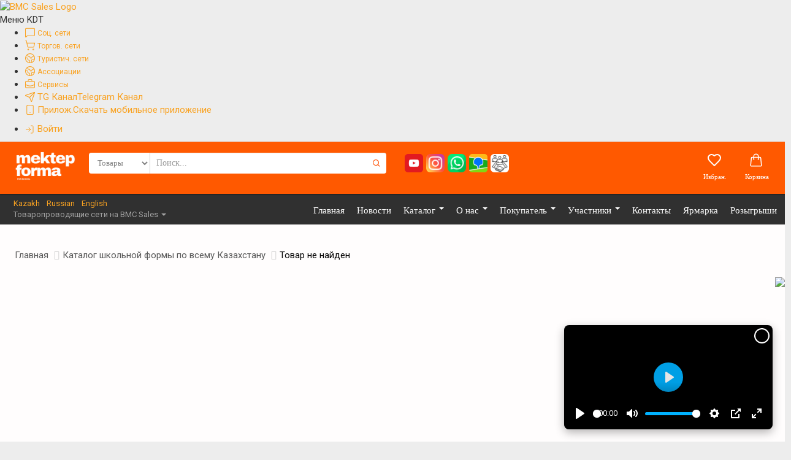

--- FILE ---
content_type: text/html; charset=UTF-8
request_url: https://mektepforma.kz/catalog?lang=ru&tid=GRU8C2720&offernum=6677
body_size: 25740
content:
<!-- IOGen: 0.434s -->

<!DOCTYPE html>
<html>
	<head>
		<meta charset="utf-8" /><meta http-equiv="Content-Type" content="text/html; charset=utf-8" /><title>Каталог школьной формы по всему Казахстану - Мектеп Форма</title><meta property="og:title" content="Каталог школьной формы по всему Казахстану - Мектеп Форма" /><meta property="vk:title" content="Каталог школьной формы по всему Казахстану - Мектеп Форма" /><meta property="twitter:title" content="Каталог школьной формы по всему Казахстану - Мектеп Форма" /><meta itemprop="name" content="Каталог школьной формы по всему Казахстану - Мектеп Форма" /><meta name="mrc__share_title" content="Каталог школьной формы по всему Казахстану - Мектеп Форма"/><meta property="og:site_name" content="mektepforma.kz" /><meta property="vk:site_name" content="mektepforma.kz" /><meta property="twitter:site_name" content="mektepforma.kz" /><meta name="viewport" content="width=device-width, initial-scale=1, maximum-scale=1" /><link href="mektepforma.kz/catalog/?lang=kz&tid=GRU8C2720&offernum=6677" hreflang="kz" rel="alternate" /><link href="mektepforma.kz/catalog/?lang=ru&tid=GRU8C2720&offernum=6677" hreflang="ru" rel="alternate" /><link href="mektepforma.kz/catalog/?lang=en&tid=GRU8C2720&offernum=6677" hreflang="en" rel="alternate" /><meta name="copyright" lang="ru" content="BenchMark Consulting" /><meta name="author" content="BenchMark Consulting" /><meta name="generator" content="BMC CMS" /><meta name="generator" content="BMC IO Framework" /><meta property="og:type" content="website" /><meta property="vk:type" content="website" /><meta property="twitter:type" content="website" /><meta name="description" content="Купить школьную форму, одежду и обувь в Астане, Алмате, Шымкенте, Петропавловске и других городах Казахстана по выгодным ценам. Оптом и в розницу" /><meta property="og:description" content="Купить школьную форму, одежду и обувь в Астане, Алмате, Шымкенте, Петропавловске и других городах Казахстана по выгодным ценам. Оптом и в розницу" /><meta property="vk:description" content="Купить школьную форму, одежду и обувь в Астане, Алмате, Шымкенте, Петропавловске и других городах Казахстана по выгодным ценам. Оптом и в розницу" /><meta property="twitter:description" content="Купить школьную форму, одежду и обувь в Астане, Алмате, Шымкенте, Петропавловске и других городах Казахстана по выгодным ценам. Оптом и в розницу" /><meta itemprop="description" content="Купить школьную форму, одежду и обувь в Астане, Алмате, Шымкенте, Петропавловске и других городах Казахстана по выгодным ценам. Оптом и в розницу" /><meta name="mrc__share_description" content="Купить школьную форму, одежду и обувь в Астане, Алмате, Шымкенте, Петропавловске и других городах Казахстана по выгодным ценам. Оптом и в розницу"/><meta name="document-state" content="Dynamic" /><meta name="keywords" content="Школьная форма, Школьная форма в Астане, Одежда, Школьная одежда, Школа, Обувь, ФормаЭЭ, Популярные товары школьной формы, Продаваемые товары, Школьная форма со скидкой, товары школьной формы, Заказать школьную форму, История компаний, BMC Sales, 
школьной формы
школьная форма
школьная форма алматы
форма школьная
школьная форма астана
кенесары 4 школьная форма
школьная форма 2023
школьная одежда
магазин школьной формы астана
школьная форма в астане
школьная форма астана купить
астана школьная форма
магазины школьной формы в астане
школьная одежда астана
школьная форма купить астана
школьная форма магазины
школьная форма москва магазины
магазин школьной одежды москва
школьная форма в москве магазины
shkolnaya forma
магазины школьной формы в москве
магазин школьной формы в москве
школьная форма школьная форма
магазин школьной формы москва
магазин школьная форма
школьная форма онлайн магазин
Школьная форма Казахстан" /><meta name="robots" content="index,follow,archive" /><meta name="url" content="//mektepforma.kz/catalog/?lang=ru&amp;tid=GRU8C2720&amp;offernum=6677" /><meta property="og:url" content="//mektepforma.kz/catalog/?lang=ru&amp;tid=GRU8C2720&amp;offernum=6677" /><meta property="vk:url" content="//mektepforma.kz/catalog/?lang=ru&amp;tid=GRU8C2720&amp;offernum=6677" /><meta property="twitter:url" content="//mektepforma.kz/catalog/?lang=ru&amp;tid=GRU8C2720&amp;offernum=6677" /><meta name="google-site-verification" content="4_Wx1ddCkJNr8Gd9FAtspRV2X9-kWGdzhFQyS_a9c3E" /><!-- Google Tag Manager --><script>(function(w,d,s,l,i){w[l]=w[l]||[];w[l].push({'gtm.start':new Date().getTime(),event:'gtm.js'});var f=d.getElementsByTagName(s)[0],j=d.createElement(s),dl=l!='dataLayer'?'&l='+l:'';j.async=true;j.src='https://www.googletagmanager.com/gtm.js?id='+i+dl;f.parentNode.insertBefore(j,f);})(window,document,'script','dataLayer','GTM-NRQGD8T');</script><!-- End Google Tag Manager --><link href="/searchOsXml" rel="search" title="Мектеп Форма" type="application/opensearchdescription+xml" /><link rel="icon" href="//cdn1.kdt.kz/files/sites/1552566984485284/favicon.png" sizes="16x16 24x24 32x32 48x48 64x64" type="image/x-icon" /><link rel="shortcut icon" href="//cdn1.kdt.kz/files/sites/1552566984485284/favicon.png" sizes="16x16 24x24 32x32 48x48 64x64" type="image/x-icon" /><!-- for apple devices --><!--
				<link rel="apple-touch-icon" href="//cdn1.kdt.kz/modules/images/cabinet20/apple-touch-icon/cms-180x180.png" sizes="180x180" /><link rel="apple-touch-icon" href="//cdn1.kdt.kz/modules/images/cabinet20/apple-touch-icon/cms-152x152.png" sizes="152x152" /><link rel="apple-touch-icon" href="//cdn1.kdt.kz/modules/images/cabinet20/apple-touch-icon/cms-144x144.png" sizes="144x144" /><link rel="apple-touch-icon" href="//cdn1.kdt.kz/modules/images/cabinet20/apple-touch-icon/cms-120x120.png" sizes="120x120" /><link rel="apple-touch-icon" href="//cdn1.kdt.kz/modules/images/cabinet20/apple-touch-icon/cms-114x114.png" sizes="114x114" /><link rel="apple-touch-icon" href="//cdn1.kdt.kz/modules/images/cabinet20/apple-touch-icon/cms-76x76.png" sizes="76x76" /><link rel="apple-touch-icon" href="//cdn1.kdt.kz/modules/images/cabinet20/apple-touch-icon/cms-72x72.png" sizes="72x72" /><link rel="apple-touch-icon" href="//cdn1.kdt.kz/modules/images/cabinet20/apple-touch-icon/cms-57x57.png" />
				--><!-- for windows devices --><!--
				<meta name="msapplication-TileImage" content="//cdn1.kdt.kz/modules/images/cabinet20/windows-icon/cms-mstile-144x144.png" /><meta name="msapplication-TileColor" content="#ffffff" /><meta name="msapplication-config" content="//cdn1.kdt.kz/modules/images/cabinet20/windows-icon/cms-mstile-config.xml" />
				--><!-- IE11 tiles --><!--
				<meta name="msapplication-square70x70logo" content="//cdn1.kdt.kz/modules/images/cabinet20/windows-icon/cms-mstile-70x70-128x128.png" /><meta name="msapplication-square150x150logo" content="//cdn1.kdt.kz/modules/images/cabinet20/windows-icon/cms-mstile-150x150-270x270.png" /><meta name="msapplication-square310x310logo" content="//cdn1.kdt.kz/modules/images/cabinet20/windows-icon/cms-mstile-310x310-558x558.png"/><meta name="msapplication-wide310x150logo" content="//cdn1.kdt.kz/modules/images/cabinet20/windows-icon/cms-mstile-310x150-558x270.png" />
				--><!-- for opera coast --><!--
				<link href="//cdn1.kdt.kz/modules/images/cabinet20/opera-icon/cms-228x228.png" rel="icon" sizes="228x228" />
				--><meta itemprop="image" content="//cdn1.kdt.kz/modules/images/cabinet20/windows-icon/cms-mstile-310x310-558x558.png" /><meta property="og:image" content="//cdn1.kdt.kz/modules/images/cabinet20/windows-icon/cms-mstile-310x310-558x558.png" /><meta property="vk:image" content="//cdn1.kdt.kz/modules/images/cabinet20/windows-icon/cms-mstile-310x310-558x558.png" /><meta name="twitter:image" content="//cdn1.kdt.kz/modules/images/cabinet20/windows-icon/cms-mstile-310x310-558x558.png" /><link rel="image_src" href="//cdn1.kdt.kz/modules/images/cabinet20/windows-icon/cms-mstile-310x310-558x558.png"/><link rel="alternate" type="application/rss+xml" title="Мектеп Форма RSS" href="//mektepforma.kz/rss/?m=news&lang=ru" /><link rel="stylesheet" type="text/css" href="//cdn1.kdt.kz/modules/cms/editor.min.css?_=2" /><link rel="stylesheet" type="text/css" href="//cdn1.kdt.kz/bundles/cms20/bundle.min.css?_=100" /><link rel="stylesheet" type="text/css" href="//cdn1.kdt.kz/modules/css/cabinet20/menu_bmcsales.min.css?_=102" /><!--[if lt IE 9]><script src="//cdn1.kdt.kz/modules/respond.min.js?_=100"></script><script src="//cdn1.kdt.kz/modules/html5.js?_=100"></script><script src="//cdn1.kdt.kz/modules/excanvas.js?_=100"></script><![endif]--><!--[if lt IE 9]><script src="//oss.maxcdn.com/libs/html5shiv/3.7.0/html5shiv.js?_=100"></script><script src="//oss.maxcdn.com/libs/respond.js/1.4.2/respond.min.js?_=100"></script><![endif]--><script src="//cdn1.kdt.kz/bundles/cms20/bundle.min.js?_=118"></script><script src="//google.com/recaptcha/api.js"></script>		
		<!--<style>html{background-color: #fff;}</style>-->
		<script>
		var ioLangs = {"aa":"Afar","ab":"Abkhaz","ae":"Avestan","af":"Afrikaans","ak":"Akan","am":"Amharic","an":"Aragonese","ar":"Arabic","as":"Assamese","av":"Avaric","ay":"Aymara","az":"Azerbaijani","ba":"Bashkir","be":"Belarusian","bg":"Bulgarian","bh":"Bihari","bi":"Bislama","bm":"Bambara","bn":"Bengali","bo":"Tibetan Standard, Tibetan, Central","br":"Breton","bs":"Bosnian","ca":"Catalan; Valencian","ce":"Chechen","ch":"Chamorro","co":"Corsican","cr":"Cree","cs":"Czech","cu":"Old Church Slavonic, Church Slavic, Church Slavonic, Old Bulgarian, Old Slavonic","cv":"Chuvash","cy":"Welsh","da":"Danish","de":"German","dv":"Divehi; Dhivehi; Maldivian;","dz":"Dzongkha","ee":"Ewe","el":"Greek, Modern","en":"English","eo":"Esperanto","es":"Spanish; Castilian","et":"Estonian","eu":"Basque","fa":"Persian","ff":"Fula; Fulah; Pulaar; Pular","fi":"Finnish","fj":"Fijian","fo":"Faroese","fr":"French","fy":"Western Frisian","ga":"Irish","gd":"Scottish Gaelic; Gaelic","gl":"Galician","gn":"Guaran\u00c3\u00ad","gu":"Gujarati","gv":"Manx","ha":"Hausa","he":"Hebrew (modern)","hi":"Hindi","ho":"Hiri Motu","hr":"Croatian","ht":"Haitian; Haitian Creole","hu":"Hungarian","hy":"Armenian","hz":"Herero","ia":"Interlingua","id":"Indonesian","ie":"Interlingue","ig":"Igbo","ii":"Nuosu","ik":"Inupiaq","io":"Ido","is":"Icelandic","it":"Italian","iu":"Inuktitut","ja":"Japanese","jv":"Javanese","ka":"Georgian","kg":"Kongo","ki":"Kikuyu, Gikuyu","kj":"Kwanyama, Kuanyama","kl":"Kalaallisut, Greenlandic","km":"Khmer","kn":"Kannada","ko":"Korean","kr":"Kanuri","ks":"Kashmiri","ku":"Kurdish","kv":"Komi","kw":"Cornish","ky":"Kirghiz, Kyrgyz","kz":"Kazakh","la":"Latin","lb":"Luxembourgish, Letzeburgesch","lg":"Luganda","li":"Limburgish, Limburgan, Limburger","ln":"Lingala","lo":"Lao","lt":"Lithuanian","lu":"Luba-Katanga","lv":"Latvian","mg":"Malagasy","mh":"Marshallese","mi":"Maori","mk":"Macedonian","ml":"Malayalam","mn":"Mongolian","mr":"Marathi (Mara?hi)","ms":"Malay","mt":"Maltese","my":"Burmese","na":"Nauru","nb":"Norwegian Bokm\u00c3\u00a5l","nd":"North Ndebele","ne":"Nepali","ng":"Ndonga","nl":"Dutch","nn":"Norwegian Nynorsk","no":"Norwegian","nr":"South Ndebele","nv":"Navajo, Navaho","ny":"Chichewa; Chewa; Nyanja","oc":"Occitan","oj":"Ojibwe, Ojibwa","om":"Oromo","or":"Oriya","os":"Ossetian, Ossetic","pa":"Panjabi, Punjabi","pi":"Pali","pl":"Polish","ps":"Pashto, Pushto","pt":"Portuguese","qu":"Quechua","qz":"Qazaq","rm":"Romansh","rn":"Kirundi","ro":"Romanian, Moldavian, Moldovan","ru":"Russian","rw":"Kinyarwanda","sa":"Sanskrit (Sa?sk?ta)","sc":"Sardinian","sd":"Sindhi","se":"Northern Sami","sg":"Sango","si":"Sinhala, Sinhalese","sk":"Slovak","sl":"Slovene","sm":"Samoan","sn":"Shona","so":"Somali","sq":"Albanian","sr":"Serbian","ss":"Swati","st":"Southern Sotho","su":"Sundanese","sv":"Swedish","sw":"Swahili","ta":"Tamil","te":"Telugu","tg":"Tajik","th":"Thai","ti":"Tigrinya","tk":"Turkmen","tl":"Tagalog","tn":"Tswana","to":"Tonga (Tonga Islands)","tr":"Turkish","ts":"Tsonga","tt":"Tatar","tw":"Twi","ty":"Tahitian","ug":"Uighur, Uyghur","uk":"Ukrainian","ur":"Urdu","uz":"Uzbek","ve":"Venda","vi":"Vietnamese","vo":"Volap\u00c3\u00bck","wa":"Walloon","wo":"Wolof","xh":"Xhosa","yi":"Yiddish","yo":"Yoruba","za":"Zhuang, Chuang","zh":"Chinese","zu":"Zulu"};
		var ioProjects = {"asip":"\/\/asip.kdt.kz","advert":"\/\/adv.kdt.kz","bmc.crm":"\/\/crm.kdt.kz","crm":"\/\/crm.kdt.kz","bmc.stat":"\/\/stat.kdt.kz","stat":"\/\/stat.kdt.kz","bmc.maps":"\/\/maps.kdt.kz","maps":"\/\/maps.kdt.kz","bmc.trade2":"\/\/trade.kdt.kz","trade":"\/\/trade.kdt.kz","bmc.ticket":"\/\/ticket.kdt.kz","ticket":"\/\/ticket.kdt.kz","bmc.security":"\/\/security.kdt.kz","security":"\/\/security.kdt.kz","bmc.study":"\/\/study.kdt.kz","study":"\/\/study.kdt.kz","com":"\/\/cab.kdt.kz","com.notice":"\/\/notice.kdt.kz","com.sso":"\/\/sso.kdt.kz","cms20":"\/\/cms.kdt.kz","cms":"\/\/cms.kdt.kz","bmcsales":"\/\/bmcsales.kz","telegram":"\/\/telegram.kdt.kz","help":"\/\/help.kdt.kz","flow":"\/\/flow.kdt.kz","elib":"\/\/elib.kdt.kz","exams":"\/\/exams.kdt.kz","estol":"\/\/estol.kdt.kz","job":"\/\/job.kdt.kz","votes":"\/\/votes.kdt.kz","vseobuch":"\/\/vseobuch.kdt.kz","mobi":"\/\/mobi.kdt.kz","mobile":"\/\/mobi.kdt.kz","profile":"\/\/profile.kdt.kz","bc":"\/\/bc.kdt.kz","businessplan":"\/\/bsn.kdt.kz","konkurs":"\/\/konkurs.kdt.kz","upi":"\/\/upi.kz","eop":"\/\/astana-bilim.kz","astana-bilim.kz":"\/\/astana-bilim.kz","eopkorda":"\/\/kordabilim.kz","kordabilim.kz":"\/\/kordabilim.kz","kdt":"\/\/kdt.kz","xmpp-http-bind":"http:\/\/127.0.0.1:5280\/http-bind\/","processing":"\/\/oldkdt.kdt.kz","jabber":"\/\/oldkdt.kdt.kz","finance":"\/\/oldkdt.kdt.kz","file":"\/\/oldkdt.kdt.kz","bmc.trade":"\/\/oldkdt.kdt.kz","s3":"\/\/s3.kdt.kz","docs":"\/\/docs.kdt.kz","queue":"\/\/queue.kdt.kz"};
		$.holdReady(true);
		var load = [];
		
					ioHostCdn = '//cdn1.kdt.kz';
			ioIncludeModules['jquery-ui'] = 'last';
			ioIncludeModules['jquery-ui-flick'] = 'last';
			ioIncludeModules['jquery-blockUI'] = 'last';
			ioIncludeModules['animate'] = 'last';
			ioIncludeModules['bootstrap'] = 'last';
			ioIncludeModules['bootstrap-glyphicons'] = 'last';
			ioIncludeModules['bootstrap-glyphicons-pro'] = 'last';
			ioIncludeModules['font-awesome-animation'] = 'last';
			ioIncludeModules['jquery-form'] = 'last';
			ioIncludeModules['placeholder'] = 'last';
			ioIncludeModules['datejs'] = 'last';
			ioIncludeModules['liveready'] = 'last';
			ioIncludeModules['jquery-migrate'] = 'last';
			ioIncludeModules['bootstrap3-dialog'] = 'last';
			ioIncludeModules['bootstrap-hover-dropdown'] = 'last';
			ioIncludeModules['noty'] = 'last';
			ioIncludeModules['noty-packaged'] = 'last';
			ioIncludeModules['tinycon'] = 'last';
				
				
		//console.log(load);
		
		function complete(){
			jsApplication.busyEnabled = true;
			jsApplication.openAjaxEnabled = true;
			ioInit({
				'user.id': '',
				'user.login': '',
				'user.account': '',
				'user.adminAccount': '',
				'user.p_account': '',
				//'currentlang': 'def',
				'currentlang': 'ru',
			});
			//$.blockUI.defaults.theme = true;
			$.holdReady(false);
			
			if(jsApplication.__busy <= 0){
				$('#loadBusy').css('display', 'none');
				$('body').removeClass('scroll-lock');
			}
			//jsApplication.busy(true);
		}
		
		if(load.length > 0){
			yepnope({
				load: load,
				complete: complete
				//jsApplication.busy(true);
			});
		} else {
			complete();
		}
		
		$(document).ready(function(){
			jsApplication.__fLoaded = 1;
			
					});
		</script>
					<script>var h = document.getElementsByTagName('head')[0]||document.documentElement;var s = document.createElement('script');s.type = 'text/javascript';s.async = true;s.src = '//stat.kdt.kz/js/analytica.js?_=2';s.onload = function(){BMCStat.go('qDk5f13Cd4tJdHoNSyugqiW8b0AtwjCn', 'stat.kdt.kz');};h.appendChild(s);</script>
				<style>
					.widget-render{cursor:default;}
				</style>
		
		<!-- Single Site In и Single Site Out Script -->
		<script>
		function SSI_step1(){
			var href = 'https://sso.kdt.kz/auth/check.auth.php';
			
			/*var xhr = new XMLHttpRequest();
			xhr.open('POST', href, true);
			xhr.withCredentials = true;
			xhr.timeout = 10000;
			xhr.send();
			xhr.onreadystatechange = function(){
				if(this.readyState != 4) return;
				
				var login_hash = null;
				var is_guest = true;
				if(this.responseText == '0' && is_guest) return;
				if(login_hash == this.responseText) return;
				if(this.responseText == '0'){ // Logout
					SSI_logout();
				} else {
					SSI_step2();
				}
			};*/
			
			$.ajax({
				url: href,
				type: 'post',
				data: {},
				xhrFields: {withCredentials: true,},
				success: function(responseText){
					var login_hash = null;
					var is_guest = true;
					if(responseText == '0' && is_guest) return;
					if(login_hash == responseText) return;
					if(responseText == '0'){ // Logout
						SSI_logout();
					} else {
						SSI_step2();
					}
				}
			});
		}
		function SSI_step2(){
			var href = '//sso.kdt.kz/auth/create.tmp.token.php';
			
			/*var xhr = new XMLHttpRequest();
			xhr.open('POST', href, true);
			xhr.withCredentials = true;
			xhr.timeout = 10000;
			xhr.send();
			xhr.onreadystatechange = function(){
				if(this.readyState != 4) return;
				
				if(this.responseText == '0') return;
				SSI_step3(this.responseText);
			};*/
			
			$.ajax({
				url: href, 
				type: 'post',
				data: {},
				xhrFields: {withCredentials: true,},
				success: function(responseText){
					if(responseText == '0') return;
					SSI_step3(responseText);
				}
			});
		}
		function SSI_step3(token){
			// обработка запроса
			ioCallEntity({
				entity: 'io.model.session.createJWT',
				resultType: 'json',
				params: {
					token: token,
				},
				success: function(data, tag){
					// проверка полученных данных
					var obj; try {obj = $.parseJSON(data);}catch(ex){obj = null;} 
					if(obj != null && typeof(obj.res) != 'undefined' && obj.res != null && obj.res.error_code == '1'){
						console.log('Single Site In: Reload page please !!!');
						document.location.reload();
					}
				}
			});
		}
		function SSI_logout(){
			ioCallEntity({
				entity: 'io.model.session.logout',
				resultType: 'json',
				params: {},
				success: function(data, tag){
					console.log('Single Site Out: Reload page please !!!');
					document.location.reload();
				}
			});
		}
		SSI_step1();
		</script>
	</head>
	<body>
					<!-- Google Tag Manager (noscript) -->
			<noscript><iframe src="https://www.googletagmanager.com/ns.html?id=GTM-NRQGD8T" height="0" width="0" style="display:none;visibility:hidden"></iframe></noscript>
			<!-- End Google Tag Manager (noscript) -->
				<a href="//kdt.kz/spfn" target="_blank" style="position: fixed; bottom: 250px; right: 0; z-index: 999999999;">
			<img src="https://cdn1.kdt.kz/files/sites/1459924603912013/files/banner-spfn.png" border="0" />
		</a>
		<script>
jsApplication.pageLoad(function(){
		var var_562826 = 0;
	var param = '';
	var load = [];
	//load = load.concat(ioGetModuleUrls({module: 'jquery-ui', push: 1}));
	//load = load.concat(ioGetModuleUrls({module: 'jquery-ui-flick', push: 1}));
	//load = load.concat(ioGetModuleUrls({module: 'jquery-blockUI', push: 1}));
	//load = load.concat(ioGetModuleUrls({module: 'jquery-idletimer', push: 1}));
	load = load.concat(ioGetModuleUrls({module: 'noty-packaged', push: 1}));
	load = load.concat(ioGetModuleUrls({module: 'tinycon', push: 1}));
	load = load.concat(['//cdn1.kdt.kz/modules/globalmenu.min.js?_=2']);
		
	if(jsApplication.busy && load.length > 0) {jsApplication.busy(true); var_562826 = 1;}
	if(load.length > 0){
		yepnope({
			load: load,
			complete: function(){
				if(jsApplication.busy && var_562826) jsApplication.busy(false);
				//onBootstrapEditable();
				setTimeout('globaltopmenuReady749136()', 10);
			},
		});
	} else {
		if(jsApplication.busy && var_562826) jsApplication.busy(false);
		setTimeout('globaltopmenuReady749136()', 10);
	}
});
function globaltopmenuReady749136(){
	}
</script><link rel="preconnect" href="https://fonts.googleapis.com"><link rel="preconnect" href="https://fonts.gstatic.com" crossorigin><link href="https://fonts.googleapis.com/css2?family=Exo+2:ital,wght@0,100..900;1,100..900&family=Poppins:ital,wght@0,100;0,200;0,300;0,400;0,500;0,600;0,700;0,800;0,900;1,100;1,200;1,300;1,400;1,500;1,600;1,700;1,800;1,900&family=Rubik:ital,wght@0,300..900;1,300..900&display=swap" rel="stylesheet"><div class="bmc-main-menu"><div class="bmc-container-fluid"><div class="bmc-mainmenu-inner"><div class="bmc-logo-wrap"><a class="bmc-logo" href="//kdt.kz" title="BMC Sales"><img src="//cdn1.kdt.kz/modules/images/cabinet20/kdt-logo.svg?_=100" alt="BMC Sales Logo" /></a><div class="bmc-toggle-box bmc-hidden-lg">
						Меню KDT<a class="bmc-toggle-mnu" href="javascript://"><span></span></a></div></div><div class="bmc-navbar"><ul class="bmc-menu-box bmc-nav-list"><li class="bmc-nav-item dropdown"><a href="#" class="bmc-navbar-link" data-toggle="dropdown" data-hover="dropdown"><svg xmlns="http://www.w3.org/2000/svg" viewBox="0 0 24 24" fill="none" stroke="currentColor" stroke-width="1.5" style="width: 1.2em; height: 1.2em; vertical-align: text-bottom; margin-right: 3px;"><path d="M22 17a2 2 0 0 1-2 2H6.828a2 2 0 0 0-1.414.586l-2.202 2.202A.71.71 0 0 1 2 21.286V5a2 2 0 0 1 2-2h16a2 2 0 0 1 2 2z"></path><path d="M12 11h.01"></path><path d="M16 11h.01"></path><path d="M8 11h.01"></path></svg><span class="bmc-navbar-linkText">Соц. сети</span><span class="bmc-icon-chevron bmc-hidden-lg"><i class="fa fa-chevron-down"></i></span></a><ul class="dropdown-menu" style="width: 722px;"><li class="bmc-submenu-item"><a href="http://agartu.kz" style="background-image: url(//cdn1.kdt.kz/modules/images/cabinet20/b_img2_services_1_3.png?_=100)" ><span>Социально<br/> деловая<br/> среда<br/> Agartu</span></a></li><li class="bmc-submenu-item"><a href="http://otanbilim.kz" style="background-image: url(//cdn1.kdt.kz/modules/images/cabinet20/b_img2_services_1_3.png?_=100)" ><span>Социально<br/> образовательная<br/> сеть<br/> Отан Бiлiм</span></a></li><li class="bmc-submenu-item"><a href="http://astana.agartu.kz" style="background-image: url(//cdn1.kdt.kz/modules/images/cabinet20/b_img2_services_1_1.png?_=100)" ><span>Социальная<br/> сеть Agartu<br/> г. Астана</span></a></li><li class="bmc-submenu-item"><a href="http://sko.agartu.kz" style="background-image: url(//cdn1.kdt.kz/modules/images/cabinet20/b_img2_services_1_1.png?_=100)" ><span>Социальная<br/> сеть Agartu<br/> СКО</span></a></li><li class="bmc-submenu-item"><a href="http://bko.agartu.kz" style="background-image: url(//cdn1.kdt.kz/modules/images/cabinet20/b_img2_services_1_1.png?_=100)" ><span>Социальная<br/> сеть Agartu<br/> ЗКО</span></a></li><li class="bmc-submenu-item"><a href="http://akmo.agartu.kz" style="background-image: url(//cdn1.kdt.kz/modules/images/cabinet20/b_img2_services_1_1.png?_=100)" ><span>Социальная<br/> сеть Agartu<br/> Акмолинской<br/> области</span></a></li><li class="bmc-submenu-item"><a href="http://korda.agartu.kz" style="background-image: url(//cdn1.kdt.kz/modules/images/cabinet20/b_img2_services_1_2.png?_=100)" ><span>Социальная<br/> сеть Agartu<br/> Кызылординской<br/> области</span></a></li><li class="bmc-submenu-item"><a href="http://almaty.agartu.kz" style="background-image: url(//cdn1.kdt.kz/modules/images/cabinet20/b_img2_services_1_1.png?_=100)" ><span>Социальная<br/> сеть Agartu<br/> г. Алматы</span></a></li><li class="bmc-submenu-item"><a href="http://aktobe.agartu.kz" style="background-image: url(//cdn1.kdt.kz/modules/images/cabinet20/b_img2_services_1_1.png?_=100)" ><span>Социальная<br/> сеть Agartu<br/> Актюбинской<br/> области</span></a></li><li class="bmc-submenu-item"><a href="http://atyrau.agartu.kz" style="background-image: url(//cdn1.kdt.kz/modules/images/cabinet20/b_img2_services_1_1.png?_=100)" ><span>Социальная<br/> сеть Agartu<br/> Атырауской<br/> области</span></a></li><li class="bmc-submenu-item"><a href="http://zhambyl.agartu.kz" style="background-image: url(//cdn1.kdt.kz/modules/images/cabinet20/b_img2_services_1_1.png?_=100)" ><span>Социальная<br/> сеть Agartu<br/> Жамбылской<br/> области</span></a></li><li class="bmc-submenu-item"><a href="http://zhetysu.agartu.kz" style="background-image: url(//cdn1.kdt.kz/modules/images/cabinet20/b_img2_services_1_1.png?_=100)" ><span>Социальная<br/> сеть Agartu<br/> Алматинской<br/> области</span></a></li><li class="bmc-submenu-item"><a href="http://vko.agartu.kz" style="background-image: url(//cdn1.kdt.kz/modules/images/cabinet20/b_img2_services_1_1.png?_=100)" ><span>Социальная<br/> сеть Agartu<br/> ВКО</span></a></li><li class="bmc-submenu-item"><a href="http://karaganda.agartu.kz" style="background-image: url(//cdn1.kdt.kz/modules/images/cabinet20/b_img2_services_1_1.png?_=100)" ><span>Социальная<br/> сеть Agartu<br/> Карагандинской<br/>области</span></a></li><li class="bmc-submenu-item"><a href="http://kostanay.agartu.kz" style="background-image: url(//cdn1.kdt.kz/modules/images/cabinet20/b_img2_services_1_1.png?_=100)" ><span>Социальная<br/> сеть Agartu<br/> Костанайской<br/> области</span></a></li><li class="bmc-submenu-item"><a href="http://mangystau.agartu.kz" style="background-image: url(//cdn1.kdt.kz/modules/images/cabinet20/b_img2_services_1_1.png?_=100)" ><span>Социальная<br/> сеть Agartu<br/> Мангистауской<br/> области</span></a></li><li class="bmc-submenu-item"><a href="http://pavlodar.agartu.kz" style="background-image: url(//cdn1.kdt.kz/modules/images/cabinet20/b_img2_services_1_1.png?_=100)" ><span>Социальная<br/> сеть Agartu<br/> Павлодарской<br/> области</span></a></li><li class="bmc-submenu-item"><a href="http://ontustik.agartu.kz" style="background-image: url(//cdn1.kdt.kz/modules/images/cabinet20/b_img2_services_1_1.png?_=100)" ><span>Социальная<br/> сеть Agartu<br/> ЮКО</span></a></li></ul></li><li class="bmc-nav-item dropdown"><a href="#" class="bmc-navbar-link" data-toggle="dropdown" data-hover="dropdown"><svg xmlns="http://www.w3.org/2000/svg" viewBox="0 0 24 24" fill="none" stroke="currentColor" stroke-width="1.5" style="width: 1.2em; height: 1.2em; vertical-align: text-bottom; margin-right: 3px;"><circle cx="8" cy="21" r="1"></circle><circle cx="19" cy="21" r="1"></circle><path d="M2.05 2.05h2l2.66 12.42a2 2 0 0 0 2 1.58h9.78a2 2 0 0 0 1.95-1.57l1.65-7.43H5.12"></path></svg><span class="bmc-navbar-linkText">Торгов. сети</span><span class="bmc-icon-chevron bmc-hidden-lg"><i class="fa fa-chevron-down"></i></span></a><ul class="dropdown-menu" style="width: 438px;"><li class="bmc-submenu-item"><a href="http://bmcsales.kz" style="background-image: url(//cdn1.kdt.kz/modules/images/cabinet20/b_img2_services_bmcsales.png?_=100)" ><span>Единая<br/> торговая <br/>площадка<br/> BMC Sales</span></a></li><li class="bmc-submenu-item"><a href="http://bmconsult.kz" style="background-image: url(/img/cabinet20/bmc_logo3.png?_=100)" ><span>BenchMark<br/> Consulting</span></a></li><li class="bmc-submenu-item"><a href="http://mektepforma.kz" style="background-image: url(//cdn1.kdt.kz/modules/images/cabinet20/b_img2_services_schoolformbmcsales.png?_=100)" ><span>Школьная<br/> форма от<br/> BMC Sales</span></a></li><li class="bmc-submenu-item"><a href="http://halykbazar.kz" style="background-image: url(//cdn1.kdt.kz/modules/images/cabinet20/b_img2_services_2_1.png?_=100)" ><span>Объявления<br/> товаров<br/> Halyk Bazar</span></a></li><li class="bmc-submenu-item"><a href="http://forma.bmcsales.kz" style="background-image: url(//cdn1.kdt.kz/modules/images/cabinet20/b_img2_services_schoolformbmcsales.png?_=100)" ><span>Форменная<br/> и спец. одежда<br/> от BMC Sales</span></a></li><li class="bmc-submenu-item"><a href="http://ncdn.kdt.kz" style="background-image: url(//cdn1.kdt.kz/modules/images/cabinet20/b_img2_services_2_1.png?_=100)" ><span>Национальная<br/> товаро-<br/> проводящая сеть<br/> BMC Agro</span></a></li><li class="bmc-submenu-item"><a href="https://tdasem.kdt.kz/" style="background-image: url(//cdn1.kdt.kz/modules/images/cabinet20/b_img2_services_2_1.png?_=100)" ><span>Торговый дом "Асем"</span></a></li><li class="bmc-submenu-item"><a href="http://mektepalemi.kz" style="background-image: url(/img/cabinet20/b_img2_services_bmcsales.png?_=100)" ><span>Mektep<br/> Alemi</span></a></li></ul></li><li class="bmc-nav-item dropdown"><a href="#" class="bmc-navbar-link" data-toggle="dropdown" data-hover="dropdown"><svg xmlns="http://www.w3.org/2000/svg" viewBox="0 0 24 24" fill="none" stroke="currentColor" stroke-width="1.5" style="width: 1.2em; height: 1.2em; vertical-align: text-bottom; margin-right: 3px;"><path d="M21.54 15H17a2 2 0 0 0-2 2v4.54"></path><path d="M7 3.34V5a3 3 0 0 0 3 3a2 2 0 0 1 2 2c0 1.1.9 2 2 2a2 2 0 0 0 2-2c0-1.1.9-2 2-2h3.17"></path><path d="M11 21.95V18a2 2 0 0 0-2-2a2 2 0 0 1-2-2v-1a2 2 0 0 0-2-2H2.05"></path><circle cx="12" cy="12" r="10"></circle></svg><span class="bmc-navbar-linkText">Туристич. сети</span><span class="bmc-icon-chevron bmc-hidden-lg"><i class="fa fa-chevron-down"></i></span></a><ul class="dropdown-menu" style="width: 154px;"><li class="bmc-submenu-item"><a href="http://tourism.kdt.kz" class="bmc-status-devBlock"  style="background-image: url(//cdn1.kdt.kz/modules/images/cabinet20/b_img2_services_3_1.png?_=100)" ><span>BMC Tourism</span><div class="bmc-status-dev" data-toggle="tooltip" data-placement="left" title="В разработке">dev</div></a></li></ul></li><li class="bmc-nav-item dropdown"><a href="#" class="bmc-navbar-link" data-toggle="dropdown" data-hover="dropdown"><svg xmlns="http://www.w3.org/2000/svg" viewBox="0 0 24 24" fill="none" stroke="currentColor" stroke-width="1.5" style="width: 1.2em; height: 1.2em; vertical-align: text-bottom; margin-right: 3px;"><path d="M21.54 15H17a2 2 0 0 0-2 2v4.54"></path><path d="M7 3.34V5a3 3 0 0 0 3 3a2 2 0 0 1 2 2c0 1.1.9 2 2 2a2 2 0 0 0 2-2c0-1.1.9-2 2-2h3.17"></path><path d="M11 21.95V18a2 2 0 0 0-2-2a2 2 0 0 1-2-2v-1a2 2 0 0 0-2-2H2.05"></path><circle cx="12" cy="12" r="10"></circle></svg><span class="bmc-navbar-linkText">Ассоциации</span><span class="bmc-icon-chevron bmc-hidden-lg"><i class="fa fa-chevron-down"></i></span></a><ul class="dropdown-menu" style="width: 438px;"><li class="bmc-submenu-item"><a href="http://itk.kz" style="background-image: url(//cdn1.kdt.kz/modules/images/cabinet20/b_img2_services_4_1.png?_=100)" ><span>Казахстанская<br/> Ассоциация<br/> IT-компаний</span></a></li><li class="bmc-submenu-item"><a href="http://atpk.kdt.kz" style="background-image: url(//cdn1.kdt.kz/modules/images/cabinet20/b_img2_services_4_3.png?_=100)" ><span>Ассоциация<br/> торговых<br/> предприятий</span></a></li><li class="bmc-submenu-item"><a href="http://askt.kdt.kz" style="background-image: url(//cdn1.kdt.kz/modules/images/cabinet20/b_img2_services_4_2.png?_=100)" ><span>Ассоциация<br/> кредитных<br/> товариществ<br/> агропромышл.<br/> комплекса</span></a></li><li class="bmc-submenu-item"><a href="http://ifac.kdt.kz" style="background-image: url(//cdn1.kdt.kz/modules/images/cabinet20/b_img2_services_4_1.png?_=100)" ><span>Международная<br/> Федерация<br/> Бухгалтеров<br/> (IFAC)</span></a></li><li class="bmc-submenu-item"><a href="http://astksk.kdt.kz" style="background-image: url(//cdn1.kdt.kz/modules/images/cabinet20/b_img2_services_4_1.png?_=100)" ><span>Единый<br/> портал<br/> КСК</span></a></li><li class="bmc-submenu-item"><a href="http://sai.kz" style="background-image: url(//cdn1.kdt.kz/modules/images/cabinet20/b_img2_services_4_1.png?_=100)" ><span>Портал<br/> легкой<br/> промышленности<br/> Казахстана</span></a></li><li class="bmc-submenu-item"><a href="http://spplp.kdt.kz" style="background-image: url(//cdn1.kdt.kz/modules/images/cabinet20/b_img2_services_4_1.png?_=100)" ><span>Союз<br/> производителей<br/> продукции легкой<br/> промышленности</span></a></li></ul></li><li class="bmc-nav-item dropdown"><a href="#" class="bmc-navbar-link" data-toggle="dropdown" data-hover="dropdown"><svg xmlns="http://www.w3.org/2000/svg" viewBox="0 0 24 24" fill="none" stroke="currentColor" stroke-width="1.5" style="width: 1.2em; height: 1.2em; vertical-align: text-bottom; margin-right: 3px;"><path d="M12 12h.01"></path><path d="M16 6V4a2 2 0 0 0-2-2h-4a2 2 0 0 0-2 2v2"></path><path d="M22 13a18.15 18.15 0 0 1-20 0"></path><rect width="20" height="14" x="2" y="6" rx="2"></rect></svg><span class="bmc-navbar-linkText">Сервисы</span><span class="bmc-icon-chevron bmc-hidden-lg"><i class="fa fa-chevron-down"></i></span></a><ul class="dropdown-menu" style="width: 438px;"><li class="bmc-submenu-item"><a href="http://profile.kdt.kz" style="background-image: url(//cdn1.kdt.kz/modules/images/cabinet20/b_img2_services_5_2.png?_=100)" ><span>Сервис<br/> профилей<br/> BMC Profile</span></a></li><li class="bmc-submenu-item"><a href="http://trade.kdt.kz" style="background-image: url(//cdn1.kdt.kz/modules/images/cabinet20/b_img2_services_5_5.png?_=100)" ><span>Учет и продажа<br/> товаров и услуг<br/> BMC Trade</span></a></li><li class="bmc-submenu-item"><a href="http://crm.kdt.kz" style="background-image: url(//cdn1.kdt.kz/modules/images/cabinet20/b_img2_services_5_3.png?_=100)" ><span>Клиентская база<br/> BMC CRM</span></a></li><li class="bmc-submenu-item"><a href="http://maps.kdt.kz" style="background-image: url(//cdn1.kdt.kz/modules/images/cabinet20/b_img2_services_5_1.png?_=100)" ><span>Онлайн карта<br/> BMC Maps</span></a></li><li class="bmc-submenu-item"><a href="http://cms.kdt.kz" style="background-image: url(//cdn1.kdt.kz/modules/images/cabinet20/b_img2_services_5_4.png?_=100)" ><span>Создание сайтов<br/> BMC CMS</span></a></li><li class="bmc-submenu-item"><a href="http://help.kdt.kz" style="background-image: url(//cdn1.kdt.kz/modules/images/cabinet20/b_img2_services_5_6.png?_=100)" ><span>База знаний<br/> по системе</span></a></li><li class="bmc-submenu-item"><a href="http://ticket.kdt.kz" style="background-image: url(//cdn1.kdt.kz/modules/images/cabinet20/b_img2_services_5_9.png?_=100)" ><span>Служба<br/> технической<br/> поддержки</span></a></li><li class="bmc-submenu-item"><a href="http://exams.kdt.kz" style="background-image: url(//cdn1.kdt.kz/modules/images/cabinet20/b_img2_services_5_10.png?_=100)" ><span>Онлайн<br/> тестирование<br/> BMC Exams</span></a></li><li class="bmc-submenu-item"><a href="http://security.kdt.kz" style="background-image: url(//cdn1.kdt.kz/modules/images/cabinet20/b_img2_services_5_2.png?_=100)" ><span>Система<br/> Мониторинга<br/> Безопасности</span></a></li><li class="bmc-submenu-item"><a href="http://study.kdt.kz" style="background-image: url(//cdn1.kdt.kz/modules/images/cabinet20/b_img2_services_5_2.png?_=100)" ><span>Дистанционное<br/> обучение<br/> BMC Study</span></a></li><li class="bmc-submenu-item"><a href="http://elib.kdt.kz" style="background-image: url(//cdn1.kdt.kz/modules/images/cabinet20/b_img2_services_5_2.png?_=100)" ><span>Электронная<br/> библиотека<br/> BMC eLib</span></a></li><li class="bmc-submenu-item"><a href="http://safefoods.kdt.kz" style="background-image: url(//cdn1.kdt.kz/modules/images/cabinet20/b_img2_services_5_2.png?_=100)" ><span>Безопасная<br/> пища<br/> BMC SafeFoods</span></a></li><li class="bmc-submenu-item"><a href="http://work.kdt.kz" style="background-image: url(//cdn1.kdt.kz/modules/images/cabinet20/b_img2_services_5_2.png?_=100)" ><span>Сервис<br/> работы<br/> BMC Work</span></a></li><li class="bmc-submenu-item"><a href="http://votes.kdt.kz" style="background-image: url(//cdn1.kdt.kz/modules/images/cabinet20/b_img2_services_5_2.png?_=100)" ><span>Сервис<br/> голосований<br/> BMC Votes</span></a></li><li class="bmc-submenu-item"><a href="http://bsn.kdt.kz" style="background-image: url(//cdn1.kdt.kz/modules/images/cabinet20/b_img2_services_5_2.png?_=100)" ><span>Сервис<br/> бизнес<br/> аналитики</span></a></li><li class="bmc-submenu-item"><a href="http://konkurs.kdt.kz" style="background-image: url(//cdn1.kdt.kz/modules/images/cabinet20/b_img2_services_5_2.png?_=100)" ><span>Организация<br/> и проведение<br/> конкурсов</span></a></li><li class="bmc-submenu-item"><a href="https://upi.kz" style="background-image: url(//cdn1.kdt.kz/modules/images/cabinet20/b_img2_services_5_2.png?_=100)" ><span>Универсальный<br/> Платежный<br/> Интегратор<br/> (UPI)</span></a></li><li class="bmc-submenu-item"><a href="https://queue.kdt.kz" style="background-image: url(//cdn1.kdt.kz/modules/images/cabinet20/b_img2_services_5_2.png?_=100)" ><span>Сервис<br/> организации<br/> очереди<br/> BMC Queue</span></a></li><li class="bmc-submenu-item"><a href="http://bmconsult.kz/services" style="background-image: url(//cdn1.kdt.kz/modules/images/cabinet20/b_img2_services_5_2.png?_=100)" ><span>Прочие<br/> сервисы<br/> в разработке</span></a></li></ul></li><li class="bmc-nav-item"><a class="bmc-navbar-link" href="https://t.me/kdtkz"
								title="Telegram Канал" target="_blank" rel="nofollow noopener noreferrer"><!--<i class="fa fa-telegram bmc-icon-large"></i>--><svg xmlns="http://www.w3.org/2000/svg" viewBox="0 0 24 24" fill="none" stroke="currentColor" stroke-width="1.5" style="width: 1.2em; height: 1.2em; vertical-align: text-bottom; margin-right: 3px;"><path d="M14.536 21.686a.5.5 0 0 0 .937-.024l6.5-19a.496.496 0 0 0-.635-.635l-19 6.5a.5.5 0 0 0-.024.937l7.93 3.18a2 2 0 0 1 1.112 1.11z"></path><path d="m21.854 2.147-10.94 10.939"></path></svg><span class="bmc-hidden-sm bmc-navbar-linkText">TG Канал</span><span class="bmc-hidden-lg bmc-navbar-linkText">Telegram Канал</span></a></li><li class="bmc-nav-item"><a class="bmc-navbar-link" href="//mobi.kdt.kz/download"
								title="Скачать мобильное приложение" target="_blank" rel="nofollow noopener noreferrer"><!--<i class="fa fa-mobile bmc-icon-xlarge"></i>--><svg xmlns="http://www.w3.org/2000/svg" viewBox="0 0 24 24" fill="none" stroke="currentColor" stroke-width="1.5" stroke-linecap="round" stroke-linejoin="round" style="width: 1.2em; height: 1.2em; vertical-align: text-bottom; margin-right: 3px;"><rect width="14" height="20" x="5" y="2" rx="2" ry="2"></rect><path d="M12 18h.01"></path></svg><span class="bmc-hidden-sm bmc-navbar-linkText">Прилож.</span><span class="bmc-hidden-lg bmc-navbar-linkText">Скачать мобильное приложение</span></a></li></ul><ul class="bmc-menu-box bmc-options-list"><li class="bmc-options-item"><a href="/login?lang=ru&amp;back=https://mektepforma.kz/catalog/%3Flang%3Dru%26tid%3DGRU8C2720%26offernum%3D6677" class="bmc-navbar-link"><!--<i class="fa fa-sign-in"></i>--><svg viewBox="0 0 24 24" fill="none" stroke="currentColor" stroke-width="1.5" style="width: 16px; height: 16px; vertical-align: text-bottom; margin-right: 5px;"><path d="m10 17 5-5-5-5"></path><path d="M15 12H3"></path><path d="M15 3h4a2 2 0 0 1 2 2v14a2 2 0 0 1-2 2h-4"></path></svg><span class="bmc-navbar-linkText">Войти</span></a></li></ul></div></div></div></div>


		<!-- SITE BODY -->
					<link href="https://fonts.googleapis.com/css?family=Roboto:500,300,700,400italic,400" rel="stylesheet" type="text/css" />
<link href="https://fonts.googleapis.com/css?family=Open+Sans:400,700,600" rel="stylesheet" type="text/css" />
<link rel="stylesheet" href="/template/bmcsales/mektepalemi/css/bootstrap.css?_=6" />
<!--<link rel="stylesheet" href="/template/bmcsales/mektepalemi/css/font-awesome.css?_=1" />-->
<link rel="stylesheet" href="/template/bmcsales/mektepalemi/css/styles.css?_=248" />
<link rel="stylesheet" href="/template/bmcsales/mektepalemi/css/mystyles.css?_=37" />
<link rel="stylesheet" href="/template/bmcsales/mektepalemi/css/swiper-bundle.min.css?_=4" />
<!--<link rel="stylesheet" href="/template/bmcsales/mektepalemi/css/demo7.min.css" />-->
<!--<link rel="stylesheet" href="https://cdnjs.cloudflare.com/ajax/libs/font-awesome/4.7.0/css/font-awesome.min.css" />-->
<link rel="stylesheet" href="https://unpkg.com/boxicons/css/boxicons.min.css" />
<link rel="stylesheet" type="text/css" href="/template/bmcsales/mektepalemi/css/schemes/bmcsales-brandbook.css?_=5" title="bright-turquoise" media="all" />
<link rel="stylesheet" href="/template/bmcsales/mektepalemi/css/doubleheaderstyle.css?_=2" />
<script>
	function getCartData(){
		return JSON.parse(localStorage.getItem('cart'));
	}
	function setCartData(o){
		localStorage.setItem('cart', JSON.stringify(o));
		return false;
	}
	function getFavoriteData(){
		return JSON.parse(localStorage.getItem('favorite'));
	}
	function setFavoriteData(o){
		localStorage.setItem('favorite', JSON.stringify(o));
		return false;
	}
	function getOffersViewsData(){
		return JSON.parse(localStorage.getItem('offersviews'));
	}
	function setOffersViewsData(o){
		localStorage.setItem('offersviews', JSON.stringify(o));
		return false;
	}
</script>
<!-- Google tag (gtag.js) -->
<script async src="https://www.googletagmanager.com/gtag/js?id=G-D0JGCRQBRX"></script>
<script>
  window.dataLayer = window.dataLayer || [];
  function gtag(){dataLayer.push(arguments);}
  gtag('js', new Date());

  gtag('config', 'G-D0JGCRQBRX');
</script>
<!-- Hotjar Tracking Code for https://mektepforma.kz -->
<script>
    (function(h,o,t,j,a,r){
        h.hj=h.hj||function(){(h.hj.q=h.hj.q||[]).push(arguments)};
        h._hjSettings={hjid:4986555,hjsv:6};
        a=o.getElementsByTagName('head')[0];
        r=o.createElement('script');r.async=1;
        r.src=t+h._hjSettings.hjid+j+h._hjSettings.hjsv;
        a.appendChild(r);
    })(window,document,'https://static.hotjar.com/c/hotjar-','.js?sv=');
</script>
<div class="global-wrapper clearfix" id="global-wrapper">
	
	
<script type="text/javascript">
var referer_login = '';
let refl = localStorage.getItem('referer_login')||'';
if(referer_login != '' && refl != referer_login){
	refl = '';
	localStorage.setItem('referer_login', referer_login);
}
if(referer_login == '' && refl != ''){
	referer_login = refl;
}

jsApplication.pageLoad(function(){
		var var_699188 = 0;
	var param = '';
	var load = [];
	
	if(jsApplication.busy && load.length > 0) {jsApplication.busy(true); var_699188 = 1;}
	if(load.length > 0){
		yepnope({
			load: load,
			complete: function(){
				if(jsApplication.busy && var_699188) jsApplication.busy(false);
				setTimeout('pageHeader313567()', 10);
			},
		});
	} else {
		setTimeout('pageHeader313567()', 10);
	}
});
function pageHeader313567(){
	$('.dropdown-menu.links-list').on('click', function(event){
		event.stopPropagation();
	});
	
			var cartData = getCartData()||[];
		$('.basket-offers-count').html(cartData.length <= 99 ? cartData.length : '99+');
		
		var favoriteData = getFavoriteData()||[];
		$('.favorite-offers-count').html(favoriteData.length <= 99 ? favoriteData.length : '99+');
		
	$('body').on("click", "#adapt-btn", function(){
		$('.mobile-hidden').toggleClass('active-coll');
	});
}
</script>
<nav class="navbar navbar-inverse navbar-main navbar-pad yamm">
	<div class="container">
		<div class="navbar-header">
			<button class="navbar-toggle collapsed" type="button" data-toggle="collapse" data-target="#main-nav-collapse" aria-expanded="false" id="adapt-btn">
				<div style="display: flex; align-items: center;"><span style="text-align:center; margin-right: 10px; color: white;">Меню</span><div><span class="icon-bar"></span><span class="icon-bar"></span><span class="icon-bar"></span></div></div>
			</button>
			<a class="navbar-brand" href="/?lang=ru"><img src="/template/bmcsales/mektepalemi/images/72.png" /></a>
		</div>
		<div class="rel">
			<form class="navbar-form navbar-left navbar-main-search navbar-main-search-category" role="search" method="get" action="/search">
				<input type="hidden" name="account" value="" /><input type="hidden" name="lang" value="ru" />
				<select class="navbar-main-search-category-select" name="type"><option value="goods">Товары</option><option value="news">Новости</option></select>
				<div class="form-group"><input class="form-control" name="text" type="text" placeholder="Поиск..."  value="" /></div>
				<a class="bx bx-search navbar-main-search-submit search-btn" href="javascript://" onclick="$('.navbar-main-search').submit();"></a>
			</form>
			<div class="col-md-2" style="display: flex; margin: 10px 0;">
				<div class="col" style="margin-right: 5px;"><a href="https://www.youtube.com/channel/UCvBvCrISXeTRUj_KFkCCnQA" target="_blank"><img style="width: 30px;" src="/template/bmcsales/mektepalemi/images/1491579609-yumminkysocialmedia08_83079.png" /></a></div>
				<div class="col" style="margin-right: 5px;"><a href="https://www.instagram.com/forma.bmcsales.kz/" target="_blank"><img style="width: 30px;" src="/template/bmcsales/mektepalemi/images/instagram.png" /></a></div>
				<div class="col" style="margin-right: 5px;"><a href="https://wa.me/+77075886892" target="_blank"><img style="width: 30px;" src="/template/bmcsales/mektepalemi/images/free-icon-whatsapp-2504957.png" /></a></div>
				<div class="col" style="margin-right: 5px;"><a href="https://go.2gis.com/cm2d3" target="_blank"><img style="width: 30px; border-radius: 5px;" src="/template/bmcsales/mektepalemi/images/2gisicon.jpeg" /></a></div>
				<div class="col" style="margin-right: 5px;"><a href="https://c1698742085529450.agartu.kz/?account=1698907871598049&lang=ru" target="_blank"><img style="width: 30px; border-radius: 5px;" src="/template/bmcsales/mektepalemi/images/collaboration (7).png" /></a></div>
			</div>
		</div>
		<div class="collapse navbar-collapse navbar-collapse-no-pad" id="main-nav-collapse">
			<ul class="nav navbar-nav navbar-right navbar-nav-lg">
								<li><a href="/favorites?lang=ru" title="Избранные товары" style="padding: 5px 15px;"><div class="visible-xs"><svg xmlns="http://www.w3.org/2000/svg" width="24" height="24" viewBox="0 0 24 24" fill="none" stroke="currentColor" stroke-width="2" stroke-linecap="round" stroke-linejoin="round"><path d="M19 14c1.49-1.46 3-3.21 3-5.5A5.5 5.5 0 0 0 16.5 3c-1.76 0-3 .5-4.5 2-1.5-1.5-2.74-2-4.5-2A5.5 5.5 0 0 0 2 8.5c0 2.3 1.5 4.05 3 5.5l7 7Z"/></svg> Избранные товары (<span class="favorite-offers-count"><i class="fa fa-spinner fa-spin"></i></span>)</div><div class="hidden-xs"><svg xmlns="http://www.w3.org/2000/svg" width="24" height="24" viewBox="0 0 24 24" fill="none" stroke="currentColor" stroke-width="2" stroke-linecap="round" stroke-linejoin="round"><path d="M19 14c1.49-1.46 3-3.21 3-5.5A5.5 5.5 0 0 0 16.5 3c-1.76 0-3 .5-4.5 2-1.5-1.5-2.74-2-4.5-2A5.5 5.5 0 0 0 2 8.5c0 2.3 1.5 4.05 3 5.5l7 7Z"/></svg> <span class="favorite-offers-count"><i class="fa fa-spinner fa-spin"></i></span></div><span style="left: -6px; position: relative; top: -4px;">Избран.</span></a></li>
                
				<li><a href="/basket?lang=ru" title="Корзина" style="padding: 5px 15px;"><div class="visible-xs"><svg xmlns="http://www.w3.org/2000/svg" width="24" height="24" fill="none" viewBox="0 0 24 24" stroke-width="1.5" stroke="currentColor"><path stroke-linecap="round" stroke-linejoin="round" d="M15.75 10.5V6a3.75 3.75 0 1 0-7.5 0v4.5m11.356-1.993 1.263 12c.07.665-.45 1.243-1.119 1.243H4.25a1.125 1.125 0 0 1-1.12-1.243l1.264-12A1.125 1.125 0 0 1 5.513 7.5h12.974c.576 0 1.059.435 1.119 1.007ZM8.625 10.5a.375.375 0 1 1-.75 0 .375.375 0 0 1 .75 0Zm7.5 0a.375.375 0 1 1-.75 0 .375.375 0 0 1 .75 0Z" /></svg> Корзина (<span class="basket-offers-count"><i class="fa fa-spinner fa-spin"></i></span>)</div><div class="hidden-xs"><svg xmlns="http://www.w3.org/2000/svg" width="24" height="24" fill="none" viewBox="0 0 24 24" stroke-width="1.5" stroke="currentColor"><path stroke-linecap="round" stroke-linejoin="round" d="M15.75 10.5V6a3.75 3.75 0 1 0-7.5 0v4.5m11.356-1.993 1.263 12c.07.665-.45 1.243-1.119 1.243H4.25a1.125 1.125 0 0 1-1.12-1.243l1.264-12A1.125 1.125 0 0 1 5.513 7.5h12.974c.576 0 1.059.435 1.119 1.007ZM8.625 10.5a.375.375 0 1 1-.75 0 .375.375 0 0 1 .75 0Zm7.5 0a.375.375 0 1 1-.75 0 .375.375 0 0 1 .75 0Z" /></svg> <span class="basket-offers-count"><i class="fa fa-spinner fa-spin"></i></span></div><span style="left: -6px; position: relative; top: -4px;">Корзина</span></a></li>
			</ul>
		</div>
	</div>
</nav>
<div class="navbar-before mobile-hidden" id="subnav" style="transition: all 1s ease;">
	<div class="container">
		<div class="row">
			<div class="rowvseok">
				<div class="col-md-412 langs-block">
					<div><div class="langs"><a  href="?lang=kz">Kazakh</a> / <a class="sel" href="?lang=ru">Russian</a> / <a  href="?lang=en">English</a></div></div>
					<a href="#" class="navbar-before-sign dropdown-toggle" data-toggle="dropdown" style="color: rgba(255,255,255,0.55); text-decoration: none;">Товаропроводящие сети на BMC Sales <span class="caret"></span></a>
					<ul class="dropdown-menu links-list">
						<li><a href="https://halykbazar.kz" target="_blank">Halyk Bazar</a></li>
						<li><a href="https://forma.bmcsales.kz" target="_blank">Спецодежда</a></li>
						<li><a href="https://ncdn.kz" target="_blank">Национальная товаро-проводящая сеть</a></li>
						<li><a href="https://bmcsales.kz" target="_blank">Единая торговая площадка BMC Sales</a></li>
						<li><a href="https://lab.bmcsales.kz" target="_blank">Лаборатория моделей одежды</a></li>
					</ul>
				</div>
				<div class="col-md-812">
										<ul class="nav navbar-nav navbar-right">
																				
							<li class="" style="margin-top: 8px;">
							  <a href="/?lang=ru" target="_self">Главная </a>
							  							</li>						
																				
							<li class="" style="margin-top: 8px;">
							  <a href="/news?lang=ru" target="_self">Новости </a>
							  							</li>						
																				
							<li class="dropdown" style="margin-top: 8px;">
							  <a href="/catalog?category=1403590167799449&amp;lang=ru" class="dropdown-toggle" data-toggle="dropdown">Каталог <span class="caret"></span></a>
							  								  <ul class="dropdown-menu" role="menu">
																													<li class="" style="margin-top: 8px;">
											<a href="/catalog?lang=ru" target="_self">Товары</a>
																					</li>
																													<li class="" style="margin-top: 8px;">
											<a href="/catalog_optov?lang=ru" target="_self">Оптовые товары</a>
																					</li>
																													<li class="" style="margin-top: 8px;">
											<a href="/offers?lang=ru" target="_self">Заказы</a>
																					</li>
																													<li class="" style="margin-top: 8px;">
											<a href="/services?lang=ru" target="_self">Услуги</a>
																					</li>
																													<li class="" style="margin-top: 8px;">
											<a href="/obraztsi?lang=ru" target="_self">Фото Галерея</a>
																					</li>
																	  </ul>
							  							</li>						
																				
							<li class="dropdown" style="margin-top: 8px;">
							  <a href="/history?lang=ru" class="dropdown-toggle" data-toggle="dropdown">О нас <span class="caret"></span></a>
							  								  <ul class="dropdown-menu" role="menu">
																													<li class="" style="margin-top: 8px;">
											<a href="/history?lang=ru" target="_self">История компании</a>
																					</li>
																													<li class="" style="margin-top: 8px;">
											<a href="/strategy?lang=ru" target="_self">Стратегия</a>
																					</li>
																													<li class="" style="margin-top: 8px;">
											<a href="/cert?lang=ru" target="_self">Сертификаты</a>
																					</li>
																													<li class="dropdown-submenu" style="margin-top: 8px;">
											<a href="/fabric?lang=ru" target="_self">Наша фабрика</a>
																							<ul class="dropdown-menu">
																																									<li><a href="/fabric?lang=ru" target="_self">О фабрике</a></li>
																																									<li><a href="/profabric?lang=ru" target="_self">Производство</a></li>
																									</ul>	
																					</li>
																													<li class="" style="margin-top: 8px;">
											<a href="https://cdn1.kdt.kz/files/sites/1552566984485284/files/3Dtour/index.htm?lang=ru" target="_self">Виртуальный тур по магазину</a>
																					</li>
																													<li class="" style="margin-top: 8px;">
											<a href="/reviews?lang=ru" target="_self">Отзывы</a>
																					</li>
																	  </ul>
							  							</li>						
																				
							<li class="dropdown" style="margin-top: 8px;">
							  <a href="#?lang=ru" class="dropdown-toggle" data-toggle="dropdown">Покупатель <span class="caret"></span></a>
							  								  <ul class="dropdown-menu" role="menu">
																													<li class="" style="margin-top: 8px;">
											<a href="/information?lang=ru" target="_self">Информация</a>
																					</li>
																													<li class="" style="margin-top: 8px;">
											<a href="/faq?lang=ru" target="_self">Часто задаваемые вопросы</a>
																					</li>
																													<li class="" style="margin-top: 8px;">
											<a href="/joint_purchase?lang=ru" target="_self">Совместная покупка</a>
																					</li>
																													<li class="" style="margin-top: 8px;">
											<a href="/instructions?lang=ru" target="_self">Инструкции</a>
																					</li>
																													<li class="" style="margin-top: 8px;">
											<a href="/collections?lang=ru" target="_self">Коллекции</a>
																					</li>
																													<li class="dropdown-submenu" style="margin-top: 8px;">
											<a href="#?lang=ru" target="_self">О форме</a>
																							<ul class="dropdown-menu">
																																									<li><a href="/form_style?lang=ru" target="_self">Уход за формой</a></li>
																																									<li><a href="/sizestable1?lang=ru" target="_self">Снятие мерок для школьника</a></li>
																																									<li><a href="/sizestable2?lang=ru" target="_self">Снятие мерок для взрослого</a></li>
																																									<li><a href="https://cdn1.kdt.kz/files/sites/1552566984485284/files/katalog.pptx?lang=ru" target="_self">Каталог / Презентация</a></li>
																									</ul>	
																					</li>
																													<li class="dropdown-submenu" style="margin-top: 8px;">
											<a href="/payret?lang=ru" target="_self">Условия оплаты и возврата</a>
																							<ul class="dropdown-menu">
																																									<li><a href="/payert_ford?lang=ru" target="_self">Способ оплаты ForteBank</a></li>
																																									<li><a href="/payret?lang=ru" target="_self">Способ оплаты Kaspy Bank</a></li>
																									</ul>	
																					</li>
																													<li class="" style="margin-top: 8px;">
											<a href="/delivery?lang=ru" target="_self">Доставка</a>
																					</li>
																													<li class="" style="margin-top: 8px;">
											<a href="/queue?lang=ru" target="_self">Электронная очередь на получение подарков</a>
																					</li>
																	  </ul>
							  							</li>						
																				
							<li class="dropdown" style="margin-top: 8px;">
							  <a href="/members?lang=ru" class="dropdown-toggle" data-toggle="dropdown">Участники <span class="caret"></span></a>
							  								  <ul class="dropdown-menu" role="menu">
																													<li class="" style="margin-top: 8px;">
											<a href="/partner_program?lang=ru" target="_self">Партнерская программа</a>
																					</li>
																													<li class="" style="margin-top: 8px;">
											<a href="/create_personal_page?lang=ru" target="_self">Создайте персональный сайт </a>
																					</li>
																													<li class="" style="margin-top: 8px;">
											<a href="/partner_program/members_set?lang=ru" target="_self">Как стать участником</a>
																					</li>
																													<li class="dropdown-submenu" style="margin-top: 8px;">
											<a href="/members?lang=ru" target="_self">Оптовые покупатели</a>
																							<ul class="dropdown-menu">
																																									<li><a href="/partnership?lang=ru" target="_self">Оптовые покупатели</a></li>
																																									<li><a href="/optov_bay?lang=ru" target="_self">Стать оптов. покуп.</a></li>
																									</ul>	
																					</li>
																													<li class="dropdown-submenu" style="margin-top: 8px;">
											<a href="/members?lang=ru" target="_self">Оптовые поставщики</a>
																							<ul class="dropdown-menu">
																																									<li><a href="/optov_postav?lang=ru" target="_self">Стать оптов. постав.</a></li>
																									</ul>	
																					</li>
																													<li class="" style="margin-top: 8px;">
											<a href="/cooperation_cond?lang=ru" target="_self">Условия сотрудничества</a>
																					</li>
																	  </ul>
							  							</li>						
																				
							<li class="" style="margin-top: 8px;">
							  <a href="/about?lang=ru" target="_self">Контакты </a>
							  							</li>						
																				
							<li class="" style="margin-top: 8px;">
							  <a href="/event?lang=ru" target="_self">Ярмарка </a>
							  							</li>						
																				
							<li class="" style="margin-top: 8px;">
							  <a href="/lottery?lang=ru" target="_self">Розыгрыши </a>
							  							</li>						
											
					</ul>
				</div>
			</div>
		</div>
	</div>
</div>

<style>
.hidden-xs span {
    position: absolute;
    background: orange;
    border-radius: 50%;
    width: 18px;
    text-align: center;
    left: 35px;
    top: 1px;
    color: white;
}
</style>
<!-- Google tag (gtag.js) -->
<script async src="https://www.googletagmanager.com/gtag/js?id=G-D0JGCRQBRX"></script>
<script>
  window.dataLayer = window.dataLayer || [];
  function gtag(){dataLayer.push(arguments);}
  gtag('js', new Date());
  gtag('config', 'G-D0JGCRQBRX');
</script>	
	<div class="container">
										

<style>
	a.button-download {
		background: #ff9500;
		color: white;
		padding: 6px 10px;
		border-radius: 5px;
		transition: background-color 0.3s;
		text-transform: uppercase;
		font-size: 13px;
	}
	a.button-download:hover {
		background: #f69120;
	}
	@media (max-width: 429px){
		.partner-program-section {
			margin-top: 10px;
		}
	}
</style>
<script type="text/javascript">
jsApplication.pageLoad(function(){
	// Подгрузка фотографии высокого разрешения
	$('#jqzoom img').attr('src',  $('#jqzoom').attr('href'));
		var var_590537 = 0;
	var param = '';
	var load = [];
	load = load.concat(ioGetModuleUrls({module: 'noty-packaged', push: 1}));
	load = load.concat(ioGetModuleUrls({module: 'autosize', push: 1}));
	load = load.concat(ioGetModuleUrls({module: 'jquery-inputmask', push: 1}));
	load = load.concat(ioGetModuleUrls({module: 'jquery-form', push: 1}));
	
	if(jsApplication.busy && load.length > 0) {jsApplication.busy(true); var_590537 = 1;}
	if(load.length > 0){
		yepnope({
			load: load,
			complete: function(){
				if(jsApplication.busy && var_590537) jsApplication.busy(false);
				//onBootstrapEditable();
				setTimeout('pageCatalogItem52368()', 10);
			},
		});
	} else {
		if(jsApplication.busy && var_590537) jsApplication.busy(false);
		setTimeout('pageCatalogItem52368()', 10);
	}
});
function pageCatalogItem52368(){
		
	$('.dropdown-menu.color-list').on('click', function(event){
		event.stopPropagation();
	});

	var count = 1;
	var is_rozn = true;
	//Добавить еще товар
	$(document).on('click', '#add-order', function(){
		count++;
		$('.order-list').append('<div id="'+ count +'"><div class="gap gap-small"></div><h4>Товар: '+ count +' </h4><hr></div>');
		$('.original-order .order-item').clone(true).appendTo('.order-list').attr('id', 'order-' + count);
		//$('.order-list').append('<div class="delete-order btn btn-danger " style="margin-top:10px;" id="'+ count +'">Удалить</div>');

		$('#order-'+ count +' .orders-color-opt').attr('id', 'input-color-'+count).val('');
		$('#order-'+ count +' .orders-price-opt').attr('id', 'input-price-'+count).val('');
		$('#order-'+ count +' .orders-quantity-opt').attr('id', 'input-quantity-'+count).val('');
		$('#order-'+ count +' .orders-summ-opt').attr('id', 'input-summ-'+count).val('');
		$('#order-'+ count +' .save-color').attr('id', count);
		$('#order-'+ count +' .cancel-color').attr('id', count);

		$('#order-'+ count +' .color-list input:checkbox').prop('checked', false);
		$('#order-'+ count +' .color-list input[name=color-style]').prop('checked', false);
	});

	//Расчет суммы в поле цена
	$('.orders-price-opt').bind('keyup', function(){
		var order_id = $(this).attr('id').replace(/[^+\d]/g, '');
		var price = $(this).val();
		var quantity = $('#input-quantity-'+order_id).val();
		$('#input-summ-'+ order_id).val(price * quantity);
	});

	//Расчет суммы в поле количество
	$('.orders-quantity-opt').bind('keyup', function(){
		var order_id = $(this).attr('id').replace(/[^+\d]/g, '');
		var quantity = $(this).val();
		var price = $('#input-price-'+order_id).val();
		$('#input-summ-'+ order_id).val(price * quantity);
	});

	//Удалить товар
	$(document).on('click', '.delete-order', function(){
		var order_id = $(this).attr('id');
		$(this).remove();
		$('#order-' + order_id).remove();
		$('#'+order_id).remove();
	});

	//Переход в розницу
	$('#rozn').on('click', function(){
		$('#rozn').addClass('active');
		$('#opt').removeClass('active');
		is_rozn = true;

		$('.order-rozn').css('display', 'block');
		$('.order-opt').css('display', 'none');
	});
	//Переход на оптом
	$('#opt').on('click', function(){
		$('#opt').addClass('active');
		$('#rozn').removeClass('active');
		is_rozn = false;

		$('.order-opt').css('display', 'block');
		$('.order-rozn').css('display', 'none');
	});

	//Добавление цвета в поле
	$('.save-color').on('click', function(){
		var order_id = $(this).attr('id');
		$('#input-color-'+order_id).val('');

		var radio = $('#order-'+ order_id +' .color-list input[name=color-style]:checked').val()
		$('#input-color-'+order_id).val(($('#input-color-'+order_id).val() + radio).replace('undefined', ''));

		$('#order-'+ order_id +' .color-list input:checkbox:checked').each(function(){
			$('#input-color-'+order_id).val($('#input-color-'+order_id).val() + '/' + $(this).val());
		});
	});

	//Сброс цвета
	$('.cancel-color').on('click', function(){
		var order_id = $(this).attr('id');
		$('#input-color-'+order_id).val('');
		$('#order-'+ order_id +' .color-list input:checkbox').prop('checked', false);
		$('#order-'+ order_id +' .color-list input[name=color-style]').prop('checked', false);
	});

	//Открыть окно партнерской программы
	$('.show-ref-modal').on('click', function(){
		BootstrapDialog.show({
			closable: true,
			type: BootstrapDialog.TYPE_DEFAULT,
			title: 'Получение скидки',
			message: $(
				'<div>'+
					'<!-- Навигация по табам -->'+
					'<ul class="nav nav-tabs" role="tablist" id="ref-tabs">'+
					  '<li role="presentation" class="active"><a href="#link" aria-controls="link" role="tab" data-toggle="tab">По ссылке</a></li>'+
					  '<li role="presentation"><a href="#login" aria-controls="login" role="tab" data-toggle="tab">По промокоду</a></li>'+
					'</ul>'+
					'<!-- Содержимое табов -->'+
					'<div class="tab-content" style="padding-top: 15px;">'+
					  '<div role="tabpanel" class="tab-pane active" id="link">'+
						'<h5 class="product-page-side-title" style="padding: 0 0 10px 0; margin: 0;">Введите партнёрскую ссылку:</h5>'+
						'<input style="margin-bottom: 10px;" type="text" class="form-control" id="ref-link" placeholder="https://mektepforma.kz?refer=логин"/>'+
					  '</div>'+
					  '<div role="tabpanel" class="tab-pane" id="login">'+
						'<h5 class="product-page-side-title" style="padding: 0 0 10px 0; margin: 0;">Введите промокод партнёра:</h5>'+
						'<input style="margin-bottom: 10px;" type="text" class="form-control" id="ref-login" placeholder="например, login.login"/>'+
					  '</div>'+
					'</div>'+
				'</div>'
			),
			buttons: [
				{
					label: 'Получить скидку',
					cssClass: 'btn-small btn-primary get-ref-discount',
					action: function(dialog, event){
						var login;
						var activeTab = dialog.getModalBody().find('#ref-tabs .active a').attr('href');

						if (activeTab === '#link') {
							var link = dialog.getModalBody().find('#ref-link').val();
							// Проверяем наличие 'refer=' в ссылке и извлекаем логин
							if (link && link.includes('refer=')) {
								login = link.split('refer=')[1].split('&')[0];
							}
						} else { // Активный таб '#login'
							login = dialog.getModalBody().find('#ref-login').val();
						}

						if(login && login.trim() !== ''){
							var n = noty({
								text: 'Проверка...',
								type: 'success',
								layout: 'bottomRight',
								timeout: 2000,
							});
							setTimeout(function(){
								// Перезагружаем страницу с новым referer-логином
								document.location.href = urlGetAdd('/catalog', 'refer', login.trim(), 'tid', offer?.tid, 'offernum', offer?.offer_number);
							}, 1200);
						} else {
							var n = noty({
								text: 'Некорректная партнерская ссылка или логин',
								type: 'warning',
								layout: 'bottomRight',
								timeout: 2000,
							});
						}
					}
				},
				{
					label: 'Отмена',
					cssClass: 'btn-small btn-white',
					action: function(dialog, event){
						dialog.close();
					},
				}
			],
			onshown: function(dialog){
                // Инициализация табов внутри модального окна
                dialog.getModalBody().find('#ref-tabs a').click(function (e) {
                  e.preventDefault();
                  $(this).tab('show');
				  // Устанавливаем фокус на поле ввода активного таба
				  setTimeout(function() {
					$(dialog.getModalBody().find('.tab-pane.active input')).focus();
				  }, 150);
                });
				// Устанавливаем фокус на первое поле ввода при открытии
				dialog.getModalBody().find('#ref-link').focus();
			},
		});
	});
	//Заказ оптом
	$(document).on('click', '.orders-submit-btn-opt', function(){
		var $objb = $(this);
		if(!$objb.hasClass('process')){
			var counter = 0;
			var personal = "";
			var orders = "";
			var personal_valid, orders_valid, int_invalid, color_invalid, category_invalid, price_invalid, quantity_invalid, summ_invalid = false;
			var compname =  $('.orders-compname-opt').val();
			var tel = $('.orders-tel-opt').val();
			var bin = $('.orders-bin-opt').val();
			var email =  $('.orders-email-opt').val();
			var topic = "Заказ товара:  \n" +
			"ИНТ: ";

			if(compname != '' && tel != '' && bin != '' && email != ''){
				var is_referer = referer_login != '' ? 'Да' : 'Нет';
				personal = "БИН компании: " + bin + "\n" +
					"Контактный телефон: "+ tel +"\n" +
					"Является участником партнерской программы: " + is_referer + "\n" +
					"Продавец: "+(offer?.company_name||'')+" \n" +
				"\n";
				personal_valid = true;
			}

			$('.order-item').each(function(){
				/*var int = $(this).find('.orders-int-opt').val();
				var color = $(this).find('.orders-color-opt').val();
				var category = $(this).find('.orders-category-opt').val();
				var price = $(this).find('.orders-price-opt').val();
				var quantity = $(this).find('.orders-quantity-opt').val();
				var summ = $(this).find('.orders-summ-opt').val();
				var message = $(this).find('.orders-message-opt').val();

				var edizm = $(this).find('.orders-edizm-opt').val();
				var upak = $(this).find('.orders-upak-opt').val();
				var money = $(this).find('.orders-money-opt').val();
				var size = $(this).find('.orders-size-opt').val();
				var gender = $(this).find('.orders-gender-opt').val();*/

				counter++;
				var int = $('#order-'+ counter +' .orders-int-opt').val();
				var color = $('#order-'+ counter +' .orders-color-opt').val();
				var category = $('#order-'+ counter +' .orders-category-opt').val();
				var price = $('#order-'+ counter +' .orders-price-opt').val();
				var quantity = $('#order-'+ counter +' .orders-quantity-opt').val();
				var summ = $('#order-'+ counter +' .orders-summ-opt').val();
				var message = $('#order-'+ counter +' .orders-message-opt').val();

				var edizm = $('#order-'+ counter +' .orders-edizm-opt').val();
				var upak = $('#order-'+ counter +' .orders-upak-opt').val();
				var money = $('#order-'+ counter +' .orders-money-opt').val();
				var size = $('#order-'+ counter +' .orders-size-opt').val();
				var gender = $('#order-'+ counter +' .orders-gender-opt').val(); 

				if(int == '') int_invalid = true;
				if(color == '') color_invalid = true;
				if(category == '') category_invalid = true;
				if(price <= 0) price_invalid = true;
				if(quantity <= 0) quantity_invalid = true;
				if(summ <= 0) summ_invalid = true;

				if(int != '' && color != '' && category != '' && price > 0 && quantity > 0 && summ > 0){
					orders = orders + 
						"Товар:" + counter + "\n" + 
						"Цвет: "+ color + "\n" +
						"Количество: " + quantity + "\n" +
						"Оптовая цена: " + price + "\n" +
						"Сумма: " + summ + "\n" +
						"Единица измерения: " + edizm + "\n" +
						"Вид упаковки: " + upak + "\n" +
						"Валюта расчета: " + money + "\n" +
						"Размер: " + size + "\n" +
						"Пол: " + gender + "\n" +
						"Дополнительная информация: " + message + "\n"+
						"\n";

					orders_valid = true;
				}
			});

			var captcha = $('.feedback-form .orders-captcha-opt').val();
			var message = "Заказано: оптом" + "\n" + personal + orders;

			if(personal_valid && orders_valid ){

				$objb
					.addClass('process disabled')
					.val('<i class="fa fa-spinner fa-spin"></i> Отправляется сообщение...');

				ioCallEntitySubmit({
					formID: '#send_orders',
					entity: 'io.model.cms20.feedback.send',
					resultType: 'json',
					params: {
						category: '0',
						name: compname,
						email: email,
						topic: topic,
						message: message,
						captcha: captcha,
					},
					success: function(data, tag){
						//console.log(data);
						var obj;try{obj = $.parseJSON(data);}catch(ex){obj = null;}
						if(obj != null && typeof(obj.res) != 'undefined' && obj.res != null && obj.res.error_code == '1'){
							var n = noty({
								text: 'Сообщение успешно отправлено. Страница будет перезагружена',
								type: 'success',
								layout: 'bottomRight',
								timeout: 2000,
							});
							location.reload();
						} else {
							var n = noty({
								text: 'Не удалось отправить заказ. Попробуйте еще раз.'+(obj != null && obj.res.error_str != '' ? ' Полный текст ошибки: '+obj.res.error_str : ''),
								type: 'warning',
								layout: 'bottomRight',
								timeout: 4000,
							});
						}

												grecaptcha.reset();
						
						$objb
							.removeClass('process disabled')
							.val('Отправить сообщение');
					}
				});
			} else {
				if(compname == ''){
					var n = noty({
						text: 'Вы не указали название компании',
						type: 'warning',
						layout: 'bottomRight',
						timeout: 2000,
					});
					$('.feedback-form .orders-compname-opt').focus();
				} else if(bin == ''){
					var n = noty({
						text: 'Вы не указали БИН/ИИН',
						type: 'warning',
						layout: 'bottomRight',
						timeout: 2000,
					});
					$('.feedback-form .orders-bin-opt').focus();
				} else if(tel == ''){
					var n = noty({
						text: 'Вы не указали номер телефона',
						type: 'warning',
						layout: 'bottomRight',
						timeout: 2000,
					});
					$('.feedback-form .orders-tel-opt').focus();
				} else if(email == ''){
					var n = noty({
						text: 'Вы не указали email',
						type: 'warning',
						layout: 'bottomRight',
						timeout: 2000,
					});
					$('.feedback-form .orders-email-opt').focus();
				} else if(int_invalid){
					var n = noty({
						text: 'Вы не указали ИНТ товара',
						type: 'warning',
						layout: 'bottomRight',
						timeout: 2000,
					});
					$('.feedback-form .orders-int-opt').focus();
				} else if(color_invalid){
					var n = noty({
						text: 'Вы не указали цвет товара',
						type: 'warning',
						layout: 'bottomRight',
						timeout: 2000,
					});
					$('.feedback-form .orders-color-opt').focus();
				} else if(category_invalid){
					var n = noty({
						text: 'Вы не указали категорию товара',
						type: 'warning',
						layout: 'bottomRight',
						timeout: 2000,
					});
					$('.feedback-form .orders-category-opt').focus();
				} else if(price_invalid){
					var n = noty({
						text: 'Вы не указали цену товара',
						type: 'warning',
						layout: 'bottomRight',
						timeout: 2000,
					});
					$('.feedback-form .orders-price-opt').focus();
				} else if(quantity_invalid){
					var n = noty({
						text: 'Вы не указали количество товара',
						type: 'warning',
						layout: 'bottomRight',
						timeout: 2000,
					});
					$('.feedback-form .orders-quantity-opt').focus();
				} 
				else if(summ_invalid){
					var n = noty({
						text: 'Вы не указали сумму стоимости товара',
						type: 'warning',
						layout: 'bottomRight',
						timeout: 2000,
					});
					$('.feedback-form .orders-summ-opt').focus();
				} 

							}
		}
	});

	$("input[name='entitypost[topic]']").val('');
	$('#order-btn').click(function() {
		$('.order-background').show();
		$('#rozn').addClass('active');
		$('#opt').removeClass('active');

		$('.order-rozn').css('display', 'block');
		$('.order-opt').css('display', 'none');
	});
	$('.order-modal-close').click(function() {
		$('.order-background').hide();
	});
	$('#order-btn-opt').click(function() {
		$('.order-background').show();
		$('#opt').addClass('active');
		$('#rozn').removeClass('active');

		$('.order-opt').css('display', 'block');
		$('.order-rozn').css('display', 'none');
	});

	$(".feed_h2").text("Закажите товар");
	
	
	autosize($('textarea.autosize'));

	$(document).on('click', '.feedback-form .feedback-submit-btn', function(){
		var $objb = $(this);

		if(!$objb.hasClass('process')){
			var br = '<br>';
			var is_referer = referer_login != '' ? 'Да' : 'Нет';
			var feedback_name = $('.feedback-form .feedback-name').val();
			var feedback_tel = $('.feedback-form .feedback-tel').val();
			var feedback_email = $('.feedback-form .feedback-email').val();
			var feedback_topic = ("Заказ товара:  \n" + "ИНТ: "+offer?.tid);
			var feedback_message = (
				"Продавец: "+offer?.company_name+"\n"+
				"Заказано: в розницу"+"\n"+
				'Размер товара: '+$('.order-size').val()+"\n"+
				'Цвет товара: '+$('.order-color').val()+"\n"+
				'Пол: '+ $('.order-gender').val()+"\n"+
				'Дополнительная информация: '+$('.feedback-form .offer-message').val()+"\n"+
				"Является участником партнерской программы: "+is_referer
			);
			var feedback_captcha = $('.feedback-form .feedback-captcha').val();

			if(feedback_name != ''
			   && feedback_tel != ''
			   && feedback_email != ''
			   && feedback_topic != ''
			   && feedback_message != ''){
				feedback_message += "\n\n"+'Телефон для связи: '+feedback_tel;

				$objb
					.addClass('process disabled')
					.val('<i class="fa fa-spinner fa-spin"></i> Отправляется сообщение...');

				ioCallEntitySubmit({
					formID: '#f_feedback',
					entity: 'io.model.cms20.feedback.send',
					resultType: 'json',
					params: {
						category: '0',
						name: feedback_name,
						email: feedback_email,
						topic: feedback_topic,
						message: feedback_message,
						captcha: feedback_captcha,
					},
					success: function(data, tag){
						//console.log(data);
						var obj;try{obj = $.parseJSON(data);}catch(ex){obj = null;}
						if(obj != null && typeof(obj.res) != 'undefined' && obj.res != null && obj.res.error_code == '1'){
							var n = noty({
								text: 'Сообщение успешно отправлено',
								type: 'success',
								layout: 'bottomRight',
								timeout: 2000,
							});

							/*$('.feedback-form .feedback-name').val('');
							$('.feedback-form .feedback-email').val('');
							$('.feedback-form .feedback-tel').val('');
							$('.feedback-form .feedback-topic').val('');*/
							$('.feedback-form .feedback-message').val('');
							$('.feedback-form .offer-message').val('');
							$('.feedback-form .offer-size').val('');
							$('.order-ref-link-rozn').val('');
							$('.order-ref-get-rozn').attr('disabled', false);
						} else {
							if(obj.res.error_code == -1000001){
								var n = noty({
									text: 'Неверно введен код с картинки',
									type: 'warning',
									layout: 'bottomRight',
									timeout: 2000,
								});
																grecaptcha.reset();
															} else if(obj.res.error_code == -1000002){
								var n = noty({
									text: 'Введены некорректные данные в поле Имя',
									type: 'warning',
									layout: 'bottomRight',
									timeout: 2000,
								});
								$('.feedback-form .feedback-name').focus();
							} else if(obj.res.error_code == -1000003){
								var n = noty({
									text: 'Введены некорректные данные в поле Тема',
									type: 'warning',
									layout: 'bottomRight',
									timeout: 2000,
								});
								$('.feedback-form .feedback-topic').focus();
							} else if(obj.res.error_code == -1000004){
								var n = noty({
									text: 'Введены некорректные данные в поле Email',
									type: 'warning',
									layout: 'bottomRight',
									timeout: 2000,
								});
								$('.feedback-form .feedback-email').focus();
							} else if(obj.res.error_code == -1000005){
								var n = noty({
									text: 'Введены некорректные данные в поле Сообщение',
									type: 'warning',
									layout: 'bottomRight',
									timeout: 2000,
								});
								$('.feedback-form .feedback-message').focus();
							} else {
								var n = noty({
									text: 'Не удалось отправить сообщение. Попробуйте еще раз.'+(obj != null && obj.res.error_str != '' ? ' Полный текст ошибки: '+obj.res.error_str : ''),
									type: 'warning',
									layout: 'bottomRight',
									timeout: 4000,
								});
							}
						}

													grecaptcha.reset();
						
						$objb
							.removeClass('process disabled')
							.val('Отправить сообщение');
					}
				});
			} else {
				if(feedback_name == ''){
					var n = noty({
						text: 'Вы не указали свое имя',
						type: 'warning',
						layout: 'bottomRight',
						timeout: 2000,
					});
					$('.feedback-form .feedback-name').focus();
				} else if(feedback_email == ''){
					var n = noty({
						text: 'Вы не указали свой контактный email',
						type: 'warning',
						layout: 'bottomRight',
						timeout: 2000,
					});
					$('.feedback-form .feedback-email').focus();
				} else if(feedback_topic == ''){
					var n = noty({
						text: 'Вы не указали тему сообщения',
						type: 'warning',
						layout: 'bottomRight',
						timeout: 2000,
					});
					$('.feedback-form .feedback-topic').focus();
				} else if(feedback_tel == ''){
					var n = noty({
						text: 'Вы не указали номер своего контактного телефона',
						type: 'warning',
						layout: 'bottomRight',
						timeout: 2000,
					});
					$('.feedback-form .feedback-tel').focus();
				} else if(feedback_message == ''){
					var n = noty({
						text: 'Вы не ввели текст сообщения',
						type: 'warning',
						layout: 'bottomRight',
						timeout: 2000,
					});
					$('.feedback-form .feedback-message').focus();
				}			}
		}
	});
	}	
</script>
<header class="page-header">
		<ol class="breadcrumb page-breadcrumb">
		<li><a href="/?lang=ru">Главная</a></li>
							<li><a href="/catalog?lang=ru">Каталог школьной формы по всему Казахстану</a></li>
							<li class="active">Товар не найден</li>
			</ol>
</header>
	<div class="offer-empty">
		<div class="text-center">
			<i class="fa fa-shopping-bag empty-cart-icon"></i>
			<br/>
			<br/>
			<p class="lead">К сожалению, данный товар не найден.</p>
			<a class="btn btn-primary btn-lg" href="/catalog?lang=ru&amp;text=GRU8C2720">Найти похожие товары <i class="fa fa-long-arrow-right"></i></a>
			<a class="btn btn-primary btn-lg" href="/catalog?lang=ru">Перейти в каталог <i class="fa fa-long-arrow-right"></i></a>
		</div>
	</div>
			</div>
	<div class="gap"></div>
	<style>
		.seo-widget-wrapper {
			max-height: 150px;
			overflow: hidden;
			transition: max-height 0.5s ease;
			position: relative;
		}

		.seo-widget-wrapper.expanded {
			max-height: 1000px;
		}

		.toggle-btn {
			margin-top: 10px;
			cursor: pointer;
			background-color: #eee;
			border: 1px solid #ccc;
			padding: 5px 10px;
			font-size: 14px;
		}
	</style>
	<br><br><br><br><br>
	<div class="container">
		<div id="seo-widget" class="seo-widget-wrapper">
			
		<div class="widget-data" data-widget-name="seo_catalog"><h1><strong>Каталог школьной формы от Mektepforma</strong></h1>
<p>Добро пожаловать в наш каталог школьной формы - ваш надёжный источник качественной одежды для учеников в Казахстане. Мы предлагаем широкий ассортимент для детей начальных, средних и старших классов, сочетающий модные тенденции и требования учебных заведений. Здесь вы найдёте всё, что нужно для стильного и удобного образа школьника.</p>
<p><strong>Что вас ждёт в нашем каталоге?</strong></p>
<ul><li><strong>Пиджаки для школьников</strong>: классические и современные модели для мальчиков и девочек. Они отличаются удобной посадкой, прочными материалами и аккуратной отделкой.</li>
<li><strong>Рубашки для школьников</strong>: от белых до цветных вариантов, с коротким и длинным рукавом. Подходят для повседневной носки и школьных мероприятий.</li>
<li><strong>Блузки для девочек</strong>: от строгих однотонных моделей до нарядных блузок с декоративными элементами.</li>
<li><strong>Школьные костюмы</strong>: готовые комплекты для мальчиков и девочек на каждый день и для особых случаев.</li>
<li><strong>Форма для школьников</strong>: универсальные модели, подходящие для большинства школ в Казахстане.</li>
<li><strong>Дополнительные элементы</strong>: жилеты, юбки, брюки, сарафаны, галстуки и другие аксессуары для создания полноценного образа.</li>
<li><strong>Трикотажные кофты и жилеты</strong>: мягкие, удобные и практичные модели для прохладного времени года. Хорошо сочетаются с основной школьной формой и не сковывают движения.</li>
<li><strong>Спортивные костюмы и трико</strong>: удобная одежда для уроков физкультуры и спортивных мероприятий. Изготавливаются из дышащих и износостойких материалов.</li>
<li><strong>Футболки</strong>: базовый элемент спортивной и повседневной формы. Легкие, комфортные и универсальные, подходят для занятий спортом и внеклассных активностей.</li>
</ul><p>Все товары доступны для покупки оптом и в розницу. Мы регулярно обновляем наш ассортимент, чтобы вы могли быть в курсе новинок.</p>
<p><strong>Преимущества покупки в Mektepforma</strong></p>
<ul><li><strong>Широкий выбор</strong>: у нас есть всё, что нужно для полного комплекта школьной одежды.</li>
<li><strong>Высокое качество</strong>: мы используем только проверенные ткани, устойчивые к износу и многочисленным стиркам.</li>
<li><strong>Доступные цены</strong>: оптовые заказы позволяют существенно сэкономить, особенно для школ и учебных заведений.</li>
<li><strong>Доставка по всей стране</strong>: оформляйте заказ онлайн, и мы доставим форму в любой регион Казахстана.</li>
<li><strong>Профессиональная консультация</strong>: наши менеджеры помогут выбрать размеры, фасоны и комплекты.</li>
</ul><p><strong>Для оптовых клиентов</strong></p>
<p>Мы активно работаем с школами, детскими центрами, розничными магазинами и организациями, обеспечивающими форму для сотрудников в сфере образования. Оптовым клиентам мы предлагаем выгодные условия, гибкие скидки и персональное сопровождение на всех этапах заказа.</p>
<p><strong>Удобная навигация по каталогу</strong></p>
<p>Наши товары удобно распределены по категориям, что позволяет быстро найти нужную позицию. Фильтры по размеру, полу, цвету и типу изделия помогут вам сориентироваться даже в большом ассортименте. Каждая карточка товара содержит подробное описание, характеристики, фото и актуальную цену.</p>
<p>Mektepforma - ваш надёжный партнёр в мире школьной формы. Изучайте наш каталог, выбирайте лучшее для своих детей и делайте заказ уже сегодня! Мы позаботимся обо всём остальном.</p>
<p> </p></div>

		</div>
		<button id="toggle-button" class="toggle-btn" onclick="toggleText()" data-showtext="Раскрыть" data-hidetext="Скрыть">
			Раскрыть
		</button>
	</div>
	<br><br><br><br><br>
	<script>
		function toggleText() {
			const widget = document.getElementById('seo-widget');
			const button = document.getElementById('toggle-button');

			widget.classList.toggle('expanded');

			if (widget.classList.contains('expanded')) {
				button.textContent = button.dataset.hidetext;
			} else {
				button.textContent = button.dataset.showtext;
			}
		}
	</script>
	<!-- ===== НАЧАЛО: БЛОК ДЛЯ ФИКСИРОВАННОГО ВИДЕО ===== -->

		<!-- 1. Стили для видеоплеера -->
		<link rel="stylesheet" href="https://cdnjs.cloudflare.com/ajax/libs/plyr/3.7.8/plyr.css" integrity="sha512-yexU9hwne3MaLL2PG+YJDhaySS9NWcj6z7MvUDSoMhwNghPgXgcvYgVhfj4FMYpPh1Of7bt8/RK5A0rQ9fPMOw==" crossorigin="anonymous" referrerpolicy="no-referrer" />

		<!-- 2. HTML-структура плеера -->
		<div id="fixedVideoPlayer" class="fixed-video-player-container">
			<div id="closeVideoPlayer" class="fixed-video-player-close-btn" title="Закрыть видео">
				<i class="fa fa-times" aria-hidden="true"></i>
			</div>
			<video
				playsinline
				controls
				data-poster="https://cdn1.kdt.kz/files/sites/1552566984485284/files/images/Плакат.png"
			>
				<source src="https://cdn1.kdt.kz/files/sites/1552566984485284/files/videos/Заказы%20школьной%20формы.mp4" type="video/mp4" />
			</video>
		</div>

		<!-- 3. Скрипты для работы плеера -->
		<script src="https://cdnjs.cloudflare.com/ajax/libs/plyr/3.7.8/plyr.js" integrity="sha512-evjxmRXJDnWC62hPb1lsGZP6/TsBVR1hq2K873VPdlxItTB/WFpB4pavhqTwEjWpYfOA/b/9QYljHjrPO1fXwg==" crossorigin="anonymous" referrerpolicy="no-referrer"></script>
		<script>
			document.addEventListener('DOMContentLoaded', function() {
				// Инициализация плеера Plyr
				const player = new Plyr('video', {
					title: 'Example Title',
				});

				const videoContainer = document.getElementById('fixedVideoPlayer');
				const closeButton = document.getElementById('closeVideoPlayer');

				// Показать видеоплеер через 3 секунды после загрузки страницы
				setTimeout(() => {
					videoContainer.classList.add('visible');
				}, 3000);

				// Обработчик для кнопки закрытия
				closeButton.addEventListener('click', function() {
					videoContainer.style.display = 'none';
					// Останавливаем видео при закрытии
					if (player) {
						player.stop();
					}
				});
			});
		</script>
		<style>
		.fixed-video-player-container {
			right: 20px;
		}
		</style>

		<!-- ===== КОНЕЦ: БЛОК ДЛЯ ФИКСИРОВАННОГО ВИДЕО ===== -->
		<div class="container">
		<h3 class="widget-title main-text-section">Посмотрите сервисы платформы</h3>
						<div data-widget-name="slider_services">
							<div class="owl-carousel owl-loaded owl-nav-out" data-options='{"items":5,"loop":true,"nav":true,"autoplay":true,"autoplayTimeout":3000,"autoplayHoverPause":true}'>
																		<div class="product owl-item-slide">
								<a class="product-link" href="https://trade.kdt.kz"><div class="show_on_hover2">
									<h4> Перейти </h4>
								</div></a>
								<div class="product-img-wrap" style="width: auto; max-width: 100%; height: 116px; margin: 0 auto;">
									<img class="product-img" src="/files/sites/1552566984485284/files/widgets/slider_services/0/ru/618845589-.png" />
								</div>
								<a class="product-link" href="https://trade.kdt.kz"></a>
								<div class="product-caption">
									<h5 class="product-caption-title text-center" style="margin-top: 5px; margin-bottom: 0;">Создать сеть товародвижения</h5>
								</div>
							</div>
																		<div class="product owl-item-slide">
								<a class="product-link" href="https://site.bmconsult.kz"><div class="show_on_hover2">
									<h4> Перейти </h4>
								</div></a>
								<div class="product-img-wrap" style="width: auto; max-width: 100%; height: 116px; margin: 0 auto;">
									<img class="product-img" src="/files/sites/1552566984485284/files/widgets/slider_services/0/ru/i (1).jpg" />
								</div>
								<a class="product-link" href="https://site.bmconsult.kz"></a>
								<div class="product-caption">
									<h5 class="product-caption-title text-center" style="margin-top: 5px; margin-bottom: 0;">Сайт для тебя</h5>
								</div>
							</div>
																		<div class="product owl-item-slide">
								<a class="product-link" href="https://bmconsult.kz/mobile"><div class="show_on_hover2">
									<h4> Перейти </h4>
								</div></a>
								<div class="product-img-wrap" style="width: auto; max-width: 100%; height: 116px; margin: 0 auto;">
									<img class="product-img" src="/files/sites/1552566984485284/files/widgets/slider_services/0/ru/ magazin.png" />
								</div>
								<a class="product-link" href="https://bmconsult.kz/mobile"></a>
								<div class="product-caption">
									<h5 class="product-caption-title text-center" style="margin-top: 5px; margin-bottom: 0;">Бестоварный магазин</h5>
								</div>
							</div>
																		<div class="product owl-item-slide">
								<a class="product-link" href="https://exams.kdt.kz"><div class="show_on_hover2">
									<h4> Перейти </h4>
								</div></a>
								<div class="product-img-wrap" style="width: auto; max-width: 100%; height: 116px; margin: 0 auto;">
									<img class="product-img" src="/files/sites/1552566984485284/files/widgets/slider_services/0/ru/software-screen-a (2).jpg" />
								</div>
								<a class="product-link" href="https://exams.kdt.kz"></a>
								<div class="product-caption">
									<h5 class="product-caption-title text-center" style="margin-top: 5px; margin-bottom: 0;">Проверь свои знания в Exams!</h5>
								</div>
							</div>
																		<div class="product owl-item-slide">
								<a class="product-link" href="https://security.kdt.kz"><div class="show_on_hover2">
									<h4> Перейти </h4>
								</div></a>
								<div class="product-img-wrap" style="width: auto; max-width: 100%; height: 116px; margin: 0 auto;">
									<img class="product-img" src="/files/sites/1552566984485284/files/widgets/slider_services/0/ru/nfc.jpg" />
								</div>
								<a class="product-link" href="https://security.kdt.kz"></a>
								<div class="product-caption">
									<h5 class="product-caption-title text-center" style="margin-top: 5px; margin-bottom: 0;">Безопасность с BMC СМБР!</h5>
								</div>
							</div>
																		<div class="product owl-item-slide">
								<a class="product-link" href="https://agartu.kz/vacancysites"><div class="show_on_hover2">
									<h4> Перейти </h4>
								</div></a>
								<div class="product-img-wrap" style="width: auto; max-width: 100%; height: 116px; margin: 0 auto;">
									<img class="product-img" src="/files/sites/1552566984485284/files/widgets/slider_services/0/ru/software-screen-a (1).jpg" />
								</div>
								<a class="product-link" href="https://agartu.kz/vacancysites"></a>
								<div class="product-caption">
									<h5 class="product-caption-title text-center" style="margin-top: 5px; margin-bottom: 0;">Найди работу своей мечты!</h5>
								</div>
							</div>
																		<div class="product owl-item-slide">
								<a class="product-link" href="https://estol.kdt.kz"><div class="show_on_hover2">
									<h4> Перейти </h4>
								</div></a>
								<div class="product-img-wrap" style="width: auto; max-width: 100%; height: 116px; margin: 0 auto;">
									<img class="product-img" src="/files/sites/1552566984485284/files/widgets/slider_services/0/ru/software-screen-a.jpg" />
								</div>
								<a class="product-link" href="https://estol.kdt.kz"></a>
								<div class="product-caption">
									<h5 class="product-caption-title text-center" style="margin-top: 5px; margin-bottom: 0;">Ешь не думая с eСтоловой!</h5>
								</div>
							</div>
																		<div class="product owl-item-slide">
								<a class="product-link" href="https://mobi.kdt.kz/download"><div class="show_on_hover2">
									<h4> Перейти </h4>
								</div></a>
								<div class="product-img-wrap" style="width: auto; max-width: 100%; height: 116px; margin: 0 auto;">
									<img class="product-img" src="/files/sites/1552566984485284/files/widgets/slider_services/0/ru/mobile[1].png" />
								</div>
								<a class="product-link" href="https://mobi.kdt.kz/download"></a>
								<div class="product-caption">
									<h5 class="product-caption-title text-center" style="margin-top: 5px; margin-bottom: 0;">Мобильные покупки</h5>
								</div>
							</div>
												</div>
		</div>
		<script>
		jQuery(document).ready(function() {
			jQuery('.show_on_hover2').hide();
		});
		jQuery(document).ready(function() {
			jQuery('.product').hover(function() {
				jQuery(this).find('.show_on_hover2').show();
			},
			function() {
				jQuery('.show_on_hover2').hide();
			});
		});
		</script>
		<div class="gap"></div>
	</div>
</div>

<footer class="main-footer">
	<div class="container">
		<div class="row row-col-gap" data-gutter="60">
			<div class="col-md-3">
				<h4 class="widget-title-sm">
		<div class="widget-data" data-widget-name="footer_title1">Основной офис</div>
</h4>
				<p>
		<div class="widget-data" data-widget-name="footer_text1">г. Астана, ул. Кенесары, 4<br />ЖК «Эмират», магазин «Mektep alemi».<br />Время работы :пн-пт: с 10:00-до 18:00, сб-вск: с 11:00 до 18.00<br />8 (7172) 575 797,<br />8 (707)8517780, 87075886892 (WhatsApp)<br /><h6><a href="https://mektepalemi.kz/"> Участник цифрового кластера «Mektep Alemi»</a></h6></div>
</p>
				<!--
				<ul class="main-footer-social-list">
					<li><a class="fa fa-twitter" href="//twitter.com/bmcsales2" target="_blank"></a></li>
					<li><a class="fa fa-facebook" href="//facebook.com/BenchMark-Consulting-368810169991233" target="_blank"></a></li>
					<li><a class="fa fa-vk" href="//vk.com/bmc_sales" target="_blank"></a></li>
					<li><a class="fa fa-youtube" href="//youtube.com/user/bmcsales1" target="_blank"></a></li>
				</ul>
				-->
			</div>
			<div class="col-md-3">	
				<h4 class="widget-title-sm">
		<div class="widget-data" data-widget-name="footer_title2">Мобильное приложение BMC Sales</div>
</h4>
				<a href="//bmconsult.kz/mobile" target="_blank">
											<img src="//cdn1.kdt.kz/modules/images/cabinet20/appstore-comingsoon-badge-ru.svg" alt="Скоро в App Store" style="margin-bottom: 10px; width: 200px;" />
						<img src="//cdn1.kdt.kz/modules/images/cabinet20/googleplay-download-badge-ru.svg" alt="Доступно в Google Play" style="margin-bottom: 10px; width: 200px;" />
						<!--<img src="//cdn1.kdt.kz/files/sites/1552566984485284/files/gplay-mobile.png" alt="Доступно в Google Play" style="margin-bottom: 10px; width: 200px;" />-->
									</a> 
				<a href="//profile.kdt.kz" target="_blank" style="color: #fff; text-decoration: none; background: #2b2a29; padding: 10px 20px; font-size: 17px; text-transform: uppercase; display: block; width: 200px; -webkit-border-radius: 4px; -moz-border-radius: 4px; border-radius: 4px;" class="text-center">Ваш профиль</a>
			</div>
			<!--
			<div class="col-md-3">
				<a href="#" class="navbar-before-sign dropdown-toggle" style="color: rgba(255,255,255,255); text-decoration: none;" data-toggle="dropdown" aria-expanded="false">Разработчик "BenchMark Consulting"<span class="caret"></span></a>
				<ul class="dropdown-menu">
					<li><a href="https://bmconsult.kz/" target="_blank">Разработка web-сервисов</a></li>
					<li><a href="https://kdt.kz/" target="_blank">Платформа развития бизнеса</a></li>
					<li><a href="http://vseobuch.kdt.kz/" target="_blank">Всеобуч</a></li>
				</ul>
			</div>
			-->
			<div class="col-md-6 stat-block">
				<div style="display: block; margin-right: 40px;">
					<h4 class="widget-title-sm">
		<div class="widget-data" data-widget-name="footer_title3">Статистика сайта</div>
</h4>
					<ul id="statistika">
						<li>За месяц<span>447</span></li>
						<li>За неделю<span>143</span></li>
						<li>Вчера<span>17</span></li>
						<li>Сегодня<span>0</span></li>
						<li>Онлайн:<span>0</span></li>
					</ul>
				</div>
				<div class="platfstat-block" style="display: block;">
					<h4 class="widget-title-sm">Статистика платформы</h4>
										<ul id="statistika">
						<li>За месяц: <span>98986</span></li>
						<li>За неделю: <span>27561</span></li>
						<li>Вчера: <span>2181</span></li>
						<li>Сегодня: <span>1071</span></li>
						<li>Онлайн: <span>73</span></li>
					</ul>
				</div>
			</div>
			<div class="col-md-6 stat-block">
				<a class="link-tut" href="https://link.mektepforma.kz/" target="blank">Все наши сайты есть тут!</a>
			</div>
		</div>
								<ul class="main-footer-links-list">
											
				<li>
					<a href="/catalog?category=1403590167799449&amp;lang=ru" target="_self">Каталог</a>
				</li> 
											
				<li>
					<a href="/payret?lang=ru" target="_self">Способы оплаты</a>
				</li> 
											
				<li>
					<a href="/delivery?lang=ru" target="_self">Доставка</a>
				</li> 
											
				<li>
					<a href="/faq?lang=ru" target="_self">Часто задаваемые вопросы</a>
				</li> 
											
				<li>
					<a href="/partnership?lang=ru" target="_self">Для партнеров</a>
				</li> 
											
				<li>
					<a href="/cooperation_cond?lang=ru" target="_self">Условия сотрудничества</a>
				</li> 
											
				<li>
					<a href="/news?lang=ru" target="_self">Новости</a>
				</li> 
											
				<li>
					<a href="/about?lang=ru" target="_self">Контакты</a>
				</li> 
											
				<li>
					<a href="/politicconfidencial?lang=ru" target="_self">Политика конфиденциальности</a>
				</li> 
											
				<li>
					<a href="/rekvisits?lang=ru" target="_self">Реквизиты / Юридическая информация</a>
				</li> 
											
				<li>
					<a href="/offerta?lang=ru" target="_self">Оферта</a>
				</li> 
			 
		</ul>
	</div>
</footer>
<div class="copyright-area">
	<div class="container">
		<div class="row">
			<div class="col-md-6">
				<p class="copyright-text">Copyright &copy; <a href="//bmconsult.kz" target="_blank">BenchMark Consulting</a> 2018-2026. Все права защищены</p>
			</div>
			<div class="col-md-6">
				<div class="col-md-2" style="display: flex; margin: 10px 0;">
				<div class="col" style="margin-right: 5px;">
					<a href="https://www.youtube.com/channel/UCvBvCrISXeTRUj_KFkCCnQA"><img style="width: 30px;" src="/template/bmcsales/mektepalemi/images/icons8-youtube-play-50.png" /></a>
				</div>
				<div class="col" style="margin-right: 5px;">
					<a href="https://www.instagram.com/forma.bmcsales.kz/"><img style="width: 30px;" src="/template/bmcsales/mektepalemi/images/icons8-instagram-50.png" /></a>
				</div>
				<div class="col" style="margin-right: 5px;">
					<a href="https://wa.me/+77075886892" target="_blank"><img style="width: 30px;" src="/template/bmcsales/mektepalemi/images/icons8-whatsapp-50.png" /></a>
				</div>
				</div>
				<ul class="payment-icons-list">
					<li>
						<img src="/template/bmcsales/mektepalemi/img/payment/visa-straight-32px.png" title="Pay with Visa" />
					</li>

					<li>
						<img src="/template/bmcsales/mektepalemi/img/payment/visa-electron-straight-32px.png" title="Pay with Visa-electron" />
					</li>
					<li>
						<img src="/template/bmcsales/mektepalemi/img/payment/mastercard-straight-32px.png" title="Pay with Mastercard" />
					</li>
					<!--<li>
						<img src="/template/bmcsales/mektepalemi/img/payment/paypal-straight-32px.png" title="Pay with Paypal" />
					</li>-->
					<li>
						<img src="/template/bmcsales/mektepalemi/img/payment/maestro-straight-32px.png" title="Pay with Maestro" />
					</li>
					<!--<li>
						<img src="/template/bmcsales/mektepalemi/img/payment/discover-straight-32px.png" title="Pay with Discover" />
					</li>-->
				</ul>
			</div>
		</div>
	</div>
</div>



<script src="/template/bmcsales/mektepalemi/js/wow.min.js"></script>

<!-- Yandex.Metrika counter --> <script type="text/javascript" > (function(m,e,t,r,i,k,a){m[i]=m[i]||function(){(m[i].a=m[i].a||[]).push(arguments)}; m[i].l=1*new Date(); for (var j = 0; j < document.scripts.length; j++) {if (document.scripts[j].src === r) { return; }} k=e.createElement(t),a=e.getElementsByTagName(t)[0],k.async=1,k.src=r,a.parentNode.insertBefore(k,a)}) (window, document, "script", "https://mc.yandex.ru/metrika/tag.js", "ym"); ym(76255252, "init", { clickmap:true, trackLinks:true, accurateTrackBounce:true, webvisor:true }); </script> <noscript><div><img src="https://mc.yandex.ru/watch/76255252" style="position:absolute; left:-9999px;" alt="" /></div></noscript> <!-- /Yandex.Metrika counter --></div>

<script src="/template/bmcsales/mektepalemi/js/bootstrap.js?_=1"></script>
<script src="/template/bmcsales/mektepalemi/js/icheck.js?_=1"></script>
<script src="/template/bmcsales/mektepalemi/js/ionrangeslider.js?_=1"></script>
<script src="/template/bmcsales/mektepalemi/js/jqzoom.js?_=1"></script>
<script src="/template/bmcsales/mektepalemi/js/card-payment.js?_=1"></script>
<script src="/template/bmcsales/mektepalemi/js/owl-carousel.js?_=2"></script>
<script src="/template/bmcsales/mektepalemi/js/magnific.js?_=1"></script>
<script src="/template/bmcsales/mektepalemi/js/custom.js?_=14"></script>
<script src="/template/bmcsales/mektepalemi/js/doubleheaderstyle.js?_=2"></script>
<script src="/template/bmcsales/mektepalemi/js/slick.min.js?_=1"></script>


				<!-- / SITE BODY -->
		<div class="dialog" style="display: none;"></div>
		<div style="display: none;">
					</div>
		<script>
		$('.dropdown-menu.noclose_click').click(function(e){
			e.stopPropagation();
		});
		</script>
		<div style="display:none;" id="live-dialog"></div>
					<script>(function(i,s,o,g,r,a,m){i['GoogleAnalyticsObject']=r;i[r]=i[r]||function(){(i[r].q=i[r].q||[]).push(arguments)},i[r].l=1*new Date();a=s.createElement(o),m=s.getElementsByTagName(o)[0];a.async=1;a.src=g;m.parentNode.insertBefore(a,m)})(window,document,'script','//www.google-analytics.com/analytics.js','ga');ga('create', 'G-G0WYV2E3PY', 'auto');ga('send', 'pageview');</script>
			</body>
</html>

<!-- PageGen: 0.441s -->
<!-- Url: mektepforma.kz/catalog/?lang=ru&tid=GRU8C2720&offernum=6677 -->


--- FILE ---
content_type: text/css
request_url: https://mektepforma.kz/template/bmcsales/mektepalemi/css/styles.css?_=248
body_size: 27123
content:
*{
    outline: none;
}
*::placeholder {
    color: #073763;
    text-align: center;
}
/ html, body {
    overflow-x: hidden;
	font-family: 'Rubik-Light'; 
}
	@font-face {
  font-family: 'Rubik-Light'; 
  src: url('https://cdn1.kdt.kz/files/sites/20014/files/Fonts/Rubik-Light.otf') format('opentype'); 
  font-style: normal; 
          font-display: swap;
  font-weight: normal; 
}
body {
    font-family: 'Rubik-Light', "Helvetica Neue", Helvetica, Arial, sans-serif;
    font-size: 14px;
    line-height: 1.42857143;
    color: #333;
    background: #ededed;
    background-size: 10%;
}
.sert-info-img img {
    border: 1px solid black;
    margin: 5px;
}
ul.dropdown-menu {
    z-index: 99999999;
}
a.link-tut {
    background: #2b2a29;
    padding: 10px;
    border-radius: 5px;
}
.partner-program-section-skid {
    display: flex;
    width: 100%;
    height: 50px;
    justify-content: center;
    /* align-content: center; */
    align-items: center;
}
.product-page-side-title-skid.col-md-12 {
    background: #f5f5f5;
    width: auto;
    padding: 5px 20px;
    border-radius: 5px;
    /* color: white; */
}
img.product-img {
    /*width: 100%;
    height: 100%;
    object-fit: cover;
    object-position: top;*/
}
body {
    font-family: 'Rubik-Light', 'Roboto', Tahoma, Arial, helvetica, sans-serif;
    font-size: 15px;
}
h1, h2, h3, h4, h5, h6, .h1, .h2, .h3, .h4, .h5, .h6 {
    margin-top: 0;
    font-family: 'Rubik-Light', 'Open Sans', arial, helvetica, sans-serif;
    font-weight: 600;
}
.product.owl-item-slide.prodowl {
    background: linear-gradient(0deg, #ff5900, #ff9500);
    border-color: #f69120;
}
.owl-stage {
    height: 100%;
    display: flex;
    align-items: center;
}
.widget-title, .widget-title-sm, .widget-title-lg {
    font-size: 25px;
    font-weight: 400;
    margin-bottom: 15px;
    letter-spacing: 1px;
}
.widget-title-sm {
    font-size: 17px;
    margin-bottom: 10px;
}
.widget-title-lg {
    font-size: 35px;
}
p.podel {
    font-size: 16px;
    margin: 0;
    color: gray;
    font-weight: 100;
}
button.but-publi {
    background: none;
    border: none;
    margin: 0;
    padding: 0;
}
button.but-publi img {
    border-radius: 5px;
}
.active-coll{
	display: block!important;
}
.obuch {
    background: #ff9500;
    color: white;
    padding: 5px 20px;
    border-radius: 5px;
    font-size: 18px;
    text-transform: uppercase;
    font-weight: bold;
    transition: background-color 0.3s;
}
.info-it {
    padding: 10px;
    margin-bottom: 20px;
}
.obuch:hover {
    color: white;
    background: #ff5900;
}
label {
    font-weight: 400;
}
.page-title {
    /* font-size: 70px;
     */
    line-height: 1em;
    margin-bottom: 15px;
}
.partner-container {
	display: flex;
}
.partner-container-btn {
	width: 30%;
}
.container-form {
	width: 300px;
	height: 300px;
	background: white;
}
.container-form-vs {
	width: 100%;
	height: 100%;
	background: #ff5900;
}
@media (max-width: 1019px){
	.bmc-main-menu .bmc-navbar .bmc-submenu-item a span {
		color: white;
	}
	.bmc-submenu-item {
		background-color: #6d6d6d;
	}
}
@media (max-width:992px) {
    .page-title {
        font-size: 40px;
    }
	.partner-container {
		display: block;
	}
	.partner-container-btn {
		width: 198px;
		margin-top: 10px;
		margin-bottom: 10px;
	}
}
.stat-block {
	display: flex;
}
@media (max-width:420px){
	.stat-block {
		display: block;
	}
	.platfstat-block {
		margin-top: 20px;
	}
}
a {
    color: #fff;
}
.text-sm {
    font-size: 12px;
}
.title-404 {
    line-height: 1em;
    font-size: 330px;
    font-weight: 700;
    margin: 10px 0 0 0;
}
html, body {
    overflow-x: hidden;
}
hr {
    border-color: #d9d9d9;
}
.table {
    margin-bottom: 0;
}
@media (max-width:767px) {
    .mobile-hidden {
		display: none;
    }
}
.global-wrapper {
    background: #fffdfd;
    /* background: #fff; */
}
@media (min-width:1200px) {
    body.boxed .global-wrapper {
        -webkit-border-radius: 5px;
        border-radius: 5px;
        overflow: hidden;
        width: 1200px;
        margin: 30px auto;
        -webkit-box-shadow: 0 2px 5px rgba(0,0,0,0.5);
        box-shadow: 0 2px 5px rgba(0,0,0,0.5);
    }
}
.bg-cover {
    -webkit-background-size: cover;
    -moz-background-size: cover;
    background-size: cover;
    background-attachment: fixed;
    background-position: center center;
    background-repeat: no-repeat;
}
.full-width {
    width: 100%;
}
.rel {
    position: relative;
}
.box, .box-lg, .box-highlight {
    padding: 10px 15px;
    background: #fff;
    -webkit-border-radius: 3px;
    border-radius: 3px;
    -webkit-box-shadow: 0 1px 2px rgba(0,0,0,0.25);
    box-shadow: 0 1px 2px rgba(0,0,0,0.25);
}
.box-highlight {
    padding: 20px;
    -webkit-box-shadow: 0 1px 2px rgba(0,0,0,0.25) , 0 0 8px rgba(72,109,151,0.55);
    box-shadow: 0 1px 2px rgba(0,0,0,0.25) , 0 0 8px rgba(72,109,151,0.55);
}
.box-lg {
    padding: 25px;
}
.vert-center {
    position: absolute;
    top: 50%;
    -webkit-transform: translateY(-50%);
    -moz-transform: translateY(-50%);
    -o-transform: translateY(-50%);
    -ms-transform: translateY(-50%);
    transform: translateY(-50%);
}
.drop-caret {
    position: absolute;
    top: 50%;
    right: 20px;
    background: rgba(0,0,0,0.5);
    width: 30px;
    height: 30px;
    color: #fff;
    line-height: 30px;
    text-align: center;
    font-style: normal;
    -webkit-border-radius: 50%;
    border-radius: 50%;
    -webkit-transform: translateY(-50%);
    -moz-transform: translateY(-50%);
    -o-transform: translateY(-50%);
    -ms-transform: translateY(-50%);
    transform: translateY(-50%);
}
.drop-caret:before {
    content: '\f107';
    font-family: 'Rubik-Light', 'FontAwesome';
}
@media (min-width:992px) {
    .drop-caret {
        display: none;
    }
}
.navbar-main {
    -webkit-border-radius: 0;
    border-radius: 0;
    margin: 0;
    background: #365271;
    border: none;
    -webkit-box-shadow: 0 1px 2px rgba(0,0,0,0.5);
    box-shadow: 0 1px 2px rgba(0,0,0,0.5);
    position: relative;
    z-index: 10;
}
.navbar-main .navbar-nav > li:hover > a {
    color: #9d9d9d;
}
.navbar-main .navbar-nav > li.open > a {
    background: #2b415b !important;
}
@media (max-width:992px) {
    .navbar-main .navbar-nav > li.open .dropdown-menu > li > a {
        color: black;
    }
}
.navbar-main .navbar-nav > li > a {
    color: #fff;
    padding: 15px;
}
@media (min-width:992px) {
    .navbar-main .dropdown:hover > .dropdown-menu {
        display: block;
    }
}
.navbar-main .navbar-border > li {
    border-right: 1px solid #24364c;
}
.navbar-main .navbar-border > li:last-child {
    border-right: none;
}
.navbar-brand {
    padding: 0 15px;
}
.navbar-brand > img {
    width: 110px;
}
.navbar-item-top {
    margin-top: 12px;
}
.navbar-nav > li > a {
    font-size: 14px;
}
.navbar-nav > li > a > span {
    display: inline-block;
    font-size: 11px;
    line-height: 1em;
    -ms-filter: "progid:DXImageTransform.Microsoft.Alpha(Opacity=30)";
    filter: alpha(opacity=30);
    height: 10px;
    margin-bottom: 2px;
}
.navbar-nav > li > a:hover > span {
    color: #9d9d9d;
    opacity: 0.7;
    -ms-filter: "progid:DXImageTransform.Microsoft.Alpha(Opacity=70)";
    filter: alpha(opacity=70);
}
.navbar-main-white .navbar-nav > li > a > span {
    opacity: 1;
    -ms-filter: none;
    filter: none;
}
.navbar-main-white .navbar-nav > li > a:hover > span {
    color: #fff;
}
.navbar-nav-lg > li > a {
    font-size: 17px;
}
.navbar-pad {
    padding: 10px 0;
}
.navbar-pad-top {
    padding-top: 10px;
}
.navbar-sm-pad > li > a {
    padding: 5px 10px;
}
.navbar-theme-img {
    display: block;
    position: absolute;
    right: 0;
    top: 0;
    width: 18%;
}
.navbar-theme-img > img {
    width: 100%;
}
@media (max-width:992px) {
    .navbar-theme-img {
        display: none;
    }
}
.navbar-before {
    padding: 7px;
    background: #303030;
    font-size: 13px;
}
.navbar-before .navbar-nav > li {
    margin-left: 10px;
}
.navbar-before .navbar-nav > li > a {
    font-size: 15px;
    padding: 2px 5px;
    color: #fff;
}
.navbar-before .navbar-nav > li > a:hover {
    background: none;
}
@media (max-width:992px) {
    .navbar-mob-item-left > li {
        float: left;
    }
}
.navbar-before-inverse {
    background: #486d97;
}
.navbar-before-sign {
    margin-bottom: 0;
    color: rgba(255,255,255,0.55);
}
@media (min-width:992px) {
    .navbar-collapse-no-pad {
        padding: 0;
        margin-left: -15px !important;
    }
}
@media (min-width:992px) {
    .navbar-brand-no-mar {
        margin: 0 !important;
    }
}
@media (min-width:992px) {
    .navbar-right-no-mar {
        margin: 0 !important;
    }
}
.navbar-main-white {
    background: #fff;
    margin: 0;
    border: none;
    -webkit-border-radius: 0;
    border-radius: 0;
    position: relative;
    z-index: 10;
}
@media (min-width:992px) {
    .navbar-main-white .dropdown:hover > .dropdown-menu {
        display: block;
    }
}
@media (max-width: 520px){
	.dropdown-submenu .dropdown-menu {
		left: 100%;
		top: 0;
		margin-top: -1px;
		display: block !important;
		position: absolute;
		min-width: 240px; /* Adjust the width as needed */
		white-space: nowrap; /* Prevent text from wrapping */
	}
	.dropdown-submenu > a {
		background: #cf630a !important;
	}
}
.navbar-main-white .dropdown-menu {
    -webkit-box-shadow: 0 1px 5px rgba(0,0,0,0.5);
    box-shadow: 0 1px 5px rgba(0,0,0,0.5);
    border-top: 2px solid #486d97;
}
.navbar-main-white .navbar-nav > li:hover > a {
    color: #fff;
    background: #486d97;
}
.navbar-main-white .navbar-main-search {
    -webkit-box-shadow: 0 0 0 1px #d9d9d9;
    box-shadow: 0 0 0 1px #d9d9d9;
}
.navbar-main-white .navbar-main-search-submit {
    background: #486d97;
    color: #fff;
}
.navbar-main-white .navbar-main-search-submit:hover {
    background: #486d97;
    color: whtie;
}
.navbar-first {
    z-index: 11;
}
.dropdown-menu {
    border: none;
    -webkit-border-radius: 0;
    border-radius: 0;
    z-index: 3;
}
.dropdown-menu-category {
    margin: 0;
    padding: 0;
    background: #fff !important;
}
.dropdown-menu-category > li {
    border-bottom: 1px solid #e6e6e6;
}
.dropdown-menu-category > li:last-child {
    border-bottom: none;
}
@media (min-width:992px) {
    .dropdown-menu-category > li:hover .dropdown-menu-category-section {
        display: block;
    }
}
.dropdown-menu-category > li:hover > a {
    background: #486d97;
    color: #fff;
}
.dropdown-menu-category > li:hover > a .dropdown-menu-category-icon {
    opacity: 1;
    -ms-filter: none;
    filter: none;
}
.dropdown-menu-category > li > a {
    height: 40px;
    line-height: 40px !important;
    padding: 0 15px 0 50px !important;
    font-size: 14px;
    position: relative;
    width: 230px;
}
@media (max-width:992px) {
    .dropdown-menu-category > li > a {
        width: 100%;
    }
}
.dropdown-menu-category > li > a:after {
    position: absolute;
    display: block;
    content: '\f105';
    font-family: 'Rubik-Light', 'FontAwesome';
    top: 0;
    right: 0;
    width: 40px;
    height: 40px;
    line-height: 40px;
    text-align: center;
    opacity: 0.6;
    -ms-filter: "progid:DXImageTransform.Microsoft.Alpha(Opacity=60)";
    filter: alpha(opacity=60);
}
@media (max-width:992px) {
    .dropdown-menu-category > li > a:after {
        display: none;
    }
}
.dropdown-menu-theme-image {
    position: absolute;
    right: 0;
    bottom: 0;
    height: 100%;
    display: block;
    z-index: 1;
}
@media (max-width:992px) {
    .dropdown-menu-theme-image {
        display: none;
    }
}
.dropdown-menu-category-hold {
    width: 100%;
    display: block;
    position: relative;
    z-index: 2;
    -webkit-border-radius: 5px;
    border-radius: 5px;
}
.dropdown-menu-category-hold > li > a {
    width: 100%;
}
.dropdown-menu-category-hold .dropdown-menu-category-section {
    left: 100%;
}
.dropdown-menu-category-sm > li > a {
    font-size: 13px;
    padding-left: 40px;
}
.dropdown-menu-category-sm .dropdown-menu-category-icon {
    width: 35px;
    font-size: 14px;
}
.dropdown-menu-category-icon {
    position: absolute;
    top: 0;
    left: 0;
    height: 40px;
    line-height: 40px;
    width: 45px;
    text-align: center;
    font-size: 16px;
    opacity: 0.3;
    -ms-filter: "progid:DXImageTransform.Microsoft.Alpha(Opacity=30)";
    filter: alpha(opacity=30);
}
.dropdown-menu-category-section {
    width: 600px;
    height: 491px;
    position: absolute;
    top: 0;
    left: 230px;
    display: none;
    background: #fff;
    border-left: 1px solid #e6e6e6;
}
.dropdown-menu-category-section-inner {
    position: relative;
    height: 100%;
}
.dropdown-menu-category-section-content {
    position: relative;
    z-index: 2;
    padding: 20px;
}
.dropdown-menu-category-section-theme-img {
    position: absolute;
    bottom: 0;
    right: 0;
    z-index: 1;
}
.dropdown-menu-category-title {
    font-weight: 500;
    color: #486d97;
    font-size: 20px;
}
.dropdown-menu-category-list {
    list-style: none;
    margin: 0;
    padding: 0;
    font-size: 14px;
}
.dropdown-menu-category-list > li {
    margin-bottom: 10px;
}
.dropdown-menu-category-list > li > a {
    color: black;
}
.dropdown-menu-category-list > li > a:hover {
    text-decoration: none;
    color: #486d97;
}
.dropdown-menu-category-list > li > p {
    font-size: 11px;
    color: #9b9b9b;
    margin: 0;
}
.dropdown-menu-shipping-cart {
    width: 300px;
}
.dropdown-menu-shipping-cart > li {
    overflow: hidden;
    padding: 15px;
}
.dropdown-menu-shipping-cart > li:nth-child(even) {
    background: #f7f7f7;
}
.dropdown-menu-shipping-cart-img {
    float: left;
    width: 50px;
    display: block;
    margin-right: 10px;
    padding: 0 !important;
}
.dropdown-menu-shipping-cart-img > img {
    width: 100%;
}
.dropdown-menu-shipping-cart-inner {
    display: table;
}
.dropdown-menu-shipping-cart-price {
    font-weight: 500;
    color: #486d97;
    margin-bottom: 0;
}
.dropdown-menu-shipping-cart-item {
    margin-bottom: 0;
    font-size: 13px;
}
.dropdown-menu-shipping-cart-item > a {
    color: #6a6a6a;
}
.dropdown-menu-shipping-cart-item > a:hover {
    text-decoration: none;
}
.dropdown-menu-shipping-cart-total {
    font-weight: 500;
    font-size: 17px;
    float: left;
    margin-top: 5px;
    margin-left: 4px;
    margin-bottom: 0;
}
.dropdown-menu-shipping-cart-checkout {
    float: right;
}
.dropdown-menu-items-list {
    list-style: none;
    margin: 0;
    padding: 0;
}
.dropdown-menu-items-list > li {
    margin-bottom: 7px;
}
.dropdown-menu-items-list > li > a {
    color: #333;
}
.dropdown-menu-items-list > li > a:hover {
    color: #486d97;
    text-decoration: none;
}
@media (max-width:992px) {
    .dropdown-menu-items-list {
        margin-bottom: 20px;
    }
}
.dropdown-menu-items-list-desc {
    font-size: 11px;
    margin-bottom: 0;
    color: black;
}
.navbar-main-search {
    width: 500px;
    position: relative;
    -webkit-border-radius: 4px;
    border-radius: 4px;
    -webkit-box-shadow: none;
    box-shadow: none;
}
.navbar-main-search .form-group {
    display: block;
	font-family: 'Rubik-Light';
}
.navbar-main-search .form-control {
    width: 100%;
    border: none;
}
.navbar-main-search .form-control:focus {
    border: none;
    outline: none;
    -webkit-box-shadow: none;
    box-shadow: none;
}
@media (max-width:992px) {
    .navbar-main-search {
        width: 100%;
        border: none;
        margin: 0;
        padding: 0;
    }
}
.navbar-main-search-submit {
    position: absolute;
    top: 10px;
    right: 14px;
    width: 34px;
    height: 34px;
    line-height: 34px;
    color: #ff580e;
    text-align: center;
    -webkit-border-radius: 4px;
    border-radius: 4px;
}
.navbar-main-search-submit:hover {
    text-decoration: none;
}
.navbar-main-search-category {
    width: 500px;
}
.navbar-main-search-category .form-control {
    padding-left: 95px;
}
@media (max-width:992px) {
    .navbar-main-search-category {
        width: 100%;
    }
    .navbar-main-search-category .form-control {
        padding-left: 105px;
    }
}
.navbar-main-search-category-select {
    position: absolute;
    top: 0;
    left: 0;
    width: 100px;
    height: 34px;
    line-height: 34px;
    -webkit-border-radius: 4px 0 0 4px;
    border-radius: 4px 0 0 4px;
    border: none;
    border-right: 1px solid #ccc;
    padding: 0 10px;
    background: #fff;
    font-size: 13px;
    color: #808080;
}
.navbar-main-search-category-select:focus {
    outline: none;
}
.navbar-main-search-category-select option {
    background: #fff;
    padding: 7px 0;
}
@media (max-width:992px) {
    .navbar-main-search-category-select {
        width: 100px;
    }
}
.main-header {
    background: #365271;
    height: 60px;
    -webkit-box-shadow: 0 1px 5px rgba(0,0,0,0.5);
    box-shadow: 0 1px 5px rgba(0,0,0,0.5);
    position: relative;
    border-bottom: 1px solid #324c6a;
}
.main-header-logo {
    display: block;
    margin-top: 17px;
}
.main-header-search {
    position: relative;
    margin-top: 15px;
}
.main-header-search-input {
    width: 100%;
    padding: 5px 7px;
    border: none;
    -webkit-border-radius: 4px;
    border-radius: 4px;
    outline: none !important;
    -webkit-transition: 0.3s;
    -moz-transition: 0.3s;
    -o-transition: 0.3s;
    -ms-transition: 0.3s;
    transition: 0.3s;
}
.main-header-search-input:focus {
    -webkit-box-shadow: 0 2px 10px rgba(0,0,0,0.55);
    box-shadow: 0 2px 10px rgba(0,0,0,0.55);
}
.main-header-search-submit {
    position: absolute;
    top: 0;
    right: 0;
    -webkit-border-radius: 0 4px 4px 0;
    border-radius: 0 4px 4px 0;
    -webkit-box-shadow: none;
    box-shadow: none;
    outline: none !important;
    height: 30px;
    line-height: 30px;
    width: 40px;
    text-align: center;
    display: block;
    padding: 0;
    margin: 0;
    border: none;
}
.main-header-list {
    list-style: none;
    margin: 0;
    padding: 0;
    overflow: hidden;
    font-size: 14px;
}
.main-header-list > li {
    float: left;
}
.main-header-list > li > a {
    position: relative;
    padding: 0 8px;
    color: rgba(255,255,255,0.85);
    display: block;
    height: 60px;
    line-height: 60px;
    -webkit-transition: 0.3s;
    -moz-transition: 0.3s;
    -o-transition: 0.3s;
    -ms-transition: 0.3s;
    transition: 0.3s;
}
.main-header-list > li > a .fa {
    margin-right: 6px;
}
.main-header-list > li > a:before {
    width: 1px;
    height: 25%;
    background: rgba(255,255,255,0.25);
    content: '';
    position: absolute;
    top: 37%;
    left: 0;
}
.main-header-list > li > a:hover {
    text-decoration: none;
    color: #fff;
}
.main-header-list > li:first-child > a {
    padding-left: 0;
}
.main-header-list > li:first-child > a:before {
    display: none;
}
.main-header-list > li:last-child > a {
    padding-right: 0;
}
.main-header-cart .fa {
    color: #fff;
    width: 60px;
    height: 60px;
    line-height: 60px;
    display: block;
    text-align: center;
    float: right;
    font-size: 25px;
}
.main-header-cart .fa:hover {
    text-decoration: none;
}
.main-header-logo-center {
    text-align: center;
}
.main-header-logo-center > a {
    display: block;
    margin: 20px auto;
    width: 75px;
}
.main-header-logo-center > a > img {
    display: block;
    width: 100%;
}
.main-header-input-center {
    position: relative;
}
.main-header-input-center > input {
    position: relative;
    z-index: 1;
    width: 100%;
    padding: 7px 15px;
    -webkit-border-radius: 10px;
    border-radius: 10px;
    border: 1px solid #ccc;
    margin-bottom: 10px;
}
.main-header-input-center > input:focus {
    outline: none;
}
.main-header-input-center-btn {
    position: absolute;
    z-index: 2;
    right: 0;
    top: 0;
    height: 37px;
    line-height: 37px;
    padding: 0 40px;
    background: #486d97;
    color: #fff;
    display: block;
    font-size: 16px;
    -webkit-border-radius: 0 10px 10px 0;
    border-radius: 0 10px 10px 0;
}
.main-header-input-center-btn:hover {
    color: #fff;
    text-decoration: none;
}
.main-header-input-center-btn > .fa {
    margin-right: 5px;
    position: relative;
    top: -1px;
    font-size: 14px;
}
@media (max-width:992px) {
    .main-header-input-center-btn {
        padding: 0 10px;
    }
}
.navbar-center {
    text-align: center;
    width: 100%;
}
.navbar-center > li {
    margin: 0 7px;
    float: none;
    display: inline-block;
}
@media (max-width:992px) {
    .navbar-center {
        text-align: left;
    }
    .navbar-center > li {
        display: block;
    }
}
.navbar-border > li {
    border-right: 1px solid #d9d9d9;
}
.navbar-border > li:first-child {
    border-left: 1px solid #d9d9d9;
}
.navbar-item-icon {
    margin-right: 7px;
    opacity: 0.3;
    -ms-filter: "progid:DXImageTransform.Microsoft.Alpha(Opacity=30)";
    filter: alpha(opacity=30);
}
.navbar-nav > li:hover .navbar-item-icon {
    opacity: 0.8;
    -ms-filter: "progid:DXImageTransform.Microsoft.Alpha(Opacity=80)";
    filter: alpha(opacity=80);
}
.main-footer {
    position: relative;
    background: #262626;
    padding-top: 30px;
    border-top: 2px solid #486d97;
    color: #fff;
}
.main-footer .widget-title-sm {
    margin-bottom: 20px;
}
.main-footer > .container {
    position: relative;
}
.main-footer-img {
    position: absolute;
    bottom: 0;
    right: -150px;
    display: block;
    width: 440px;
    -webkit-filter: drop-shadow(1px 1px 3px rgba(0,0,0,0.3));
}
@media (max-width:992px) {
    .main-footer-img {
        position: relative;
        width: 80%;
        left: 10%;
    }
}
.main-footer-social-list {
    list-style: none;
    margin: 0;
    padding: 0;
    overflow: hidden;
    margin-top: 15px;
}
.main-footer-social-list > li {
    float: left;
    margin-right: 10px;
}
.main-footer-social-list > li .fa {
    display: block;
    width: 30px;
    height: 30px;
    line-height: 30px;
    -webkit-border-radius: 50%;
    border-radius: 50%;
    text-align: center;
    color: #fff;
}
.main-footer-social-list > li .fa.fa-facebook {
    background: #46629e;
}
.main-footer-social-list > li .fa.fa-twitter {
    background: #55acee;
}
.main-footer-social-list > li .fa.fa-pinterest {
    background: #cd2129;
}
.main-footer-social-list > li .fa.fa-instagram {
    background: #457399;
}
.main-footer-social-list > li .fa.fa-google-plus {
    background: #dd4b39;
}
.main-footer-social-list > li .fa.fa-vk {
    background: #5191d1;
}
.main-footer-social-list > li .fa.fa-youtube {
    background: #ff5f5f;
}
.main-footer-social-list > li .fa:hover {
    text-decoration: none;
}
.main-footer-tag-list {
    list-style: none;
    margin: 0;
    padding: 0;
    overflow: hidden;
}
.main-footer-tag-list > li {
    margin-right: 10px;
    margin-bottom: 10px;
    float: left;
}
.main-footer-tag-list > li > a {
    font-size: 12px;
    display: block;
    padding: 2px 5px;
    padding-right: 16px;
    background: #d9d9d9;
    color: #000;
    -webkit-border-radius: 5px 20px 20px 5px;
    border-radius: 5px 20px 20px 5px;
    position: relative;
    -webkit-transition: 0.2s;
    -moz-transition: 0.2s;
    -o-transition: 0.2s;
    -ms-transition: 0.2s;
    transition: 0.2s;
    -webkit-box-shadow: 0 1px 1px rgba(0,0,0,0.15);
    box-shadow: 0 1px 1px rgba(0,0,0,0.15);
}
.main-footer-tag-list > li > a:hover {
    text-decoration: none;
    background: #fff;
}
.main-footer-tag-list > li > a:after {
    opacity: 0.75;
    -ms-filter: "progid:DXImageTransform.Microsoft.Alpha(Opacity=75)";
    filter: alpha(opacity=75);
    content: '';
    position: absolute;
    width: 6px;
    height: 6px;
    -webkit-border-radius: 50%;
    border-radius: 50%;
    background: #000;
    top: 8px;
    right: 5px;
}
.main-footer-links-list, .main-footer-links-list-lg {
    list-style: none;
    margin: 20px 0 10px 0;
    padding: 0;
}
.main-footer-links-list > li, .main-footer-links-list-lg > li {
    display: inline-block;
    margin-right: 10px;
    font-size: 12px;
}
.main-footer-links-list > li > a, .main-footer-links-list-lg > li > a {
    opacity: 0.75;
    -ms-filter: "progid:DXImageTransform.Microsoft.Alpha(Opacity=75)";
    filter: alpha(opacity=75);
    color: #fff;
    -webkit-transition: 0.3s;
    -moz-transition: 0.3s;
    -o-transition: 0.3s;
    -ms-transition: 0.3s;
    transition: 0.3s;
}
.main-footer-links-list > li > a:hover, .main-footer-links-list-lg > li > a:hover {
    opacity: 1;
    -ms-filter: none;
    filter: none;
}
.main-footer-links-list-lg > li {
    font-size: 15px;
    margin-right: 15px;
}
.copyright-area {
    background: #000;
    color: #fff;
    -webkit-box-shadow: 0 0 3px #000;
    box-shadow: 0 0 3px #000;
    position: relative;
}
.copyright-text {
    font-size: 11px;
    color: #ccc;
    margin-top: 15px;
}
.copyright-text a {
    color: #fff;
}
.copyright-text a:hover {
    color: #fff;
}
.payment-icons-list {
    list-style: none;
    overflow: hidden;
    float: right;
    padding: 0;
    margin: 10px 0;
}
.payment-icons-list > li {
    float: left;
    margin-left: 10px;
}
.payment-icons-list > li img {
    width: 35px;
}
@media (max-width:992px) {
    .payment-icons-list {
        float: none;
    }
}
.slider-item, .slider-item-sm {
    height: 500px;
    position: relative;
    background-color: #fff;
    -webkit-background-size: cover;
    -moz-background-size: cover;
    background-size: cover;
    background-position: center center;
    background-repeat: no-repeat;
}
.slider-item > .container, .slider-item-sm > .container {
    position: relative;
    z-index: 2;
    height: 100%;
}
@media (max-width:992px) {
    .slider-item, .slider-item-sm {
        overflow: hidden;
        height: 270px !important;
    }
}
.slider-item-mask {
    position: absolute;
    z-index: 1;
    background: #000;
    opacity: 0.5;
    -ms-filter: "progid:DXImageTransform.Microsoft.Alpha(Opacity=50)";
    filter: alpha(opacity=50);
    height: 100%;
    width: 100%;
    top: 0;
    left: 0;
}
.slider-item-sm {
    height: 400px;
}
.slider-item-inner {
    position: relative;
    height: 100%;
}
.slider-item-inner-container {
    overflow: hidden;
}
.slider-item-inner-container .slider-item-caption-left {
    left: 5%;
}
.slider-item-inner-container .slider-item-caption-right {
    right: 5%;
}
.slider-item-caption-left, .slider-item-caption-right, .slider-item-caption-top, .slider-item-img-left, .slider-item-img-right, .slider-item-img {
    position: absolute;
}
.slider-item-caption-top {
    width: 65%;
    text-align: center;
    top: 10%;
}
.slider-item-caption-white {
    color: #fff;
}
.slider-item-caption-left, .slider-item-caption-right, .slider-item-img-left, .slider-item-img-right {
    width: 70%;
    top: 50%;
    -webkit-transform: translateY(-50%);
    -moz-transform: translateY(-50%);
    -o-transform: translateY(-50%);
    -ms-transform: translateY(-50%);
    transform: translateY(-50%);
}
.slider-item-caption-left, .slider-item-caption-right, .slider-item-caption-top {
    z-index: 10;
}
@media (max-width:992px) {
    .slider-item-caption-left, .slider-item-caption-right, .slider-item-caption-top {
        width: 70%;
        left: -30px !important;
        top: 0;
        -webkit-transform: none;
        -moz-transform: none;
        -o-transform: none;
        -ms-transform: none;
        transform: none;
        padding: 30px;
        text-align: center !important;
    }
}
.slider-item-img-left, .slider-item-img-right, .slider-item-img {
    z-index: 9;
}
@media (max-width:992px) {
    .slider-item-img-left, .slider-item-img-right, .slider-item-img {
        padding: 0 30px;
        top: auto !important;
        bottom: -40px !important;
        width: 67% !important;
        left: auto !important;
        right: -50px !important;
        -webkit-transform: none !important;
        -moz-transform: none !important;
        -o-transform: none !important;
        -ms-transform: none !important;
        transform: none !important;
    }
}
.owl-carousel .owl-item .slider-item-img-left, .owl-carousel .owl-item .slider-item-img-right, .owl-carousel .owl-item .slider-item-img {
    width: 45%;
    -webkit-filter: drop-shadow(1px 1px 10px rgba(0,0,0,0.3));
}
.slider-item-img-left, .slider-item-img-right, .slider-item-img {
    -webkit-filter: drop-shadow(1px 1px 10px rgba(0,0,0,0.3));
}
.slider-item-img-no-shadow {
    -webkit-filter: none;
}
.slider-item-img-right, .slider-item-caption-right {
    right: 0;
    text-align: right;
}
.slider-item-caption-title {
    font-size: 60px;
    margin-bottom: 15px;
    text-transform: uppercase;
}
@media (max-width:992px) {
    .slider-item-caption-title {
        font-size: 25px !important;
        margin-bottom: 10px;
    }
}
.slider-item-caption-desc {
    font-size: 20px;
    opacity: 0.75;
    -ms-filter: "progid:DXImageTransform.Microsoft.Alpha(Opacity=75)";
    filter: alpha(opacity=75);
    margin-bottom: 20px;
}
@media (max-width:992px) {
    .slider-item-caption-desc {
        font-size: 15px !important;
        margin-bottom: 10px;
    }
}
.slider-item-caption-sm .slider-item-caption-title {
    font-size: 40px;
}
.slider-item-caption-sm .slider-item-caption-desc {
    font-size: 17px;
}
.page-header {
    position: relative;
    margin: 40px 0 20px 0;
    border: none;
    /* display: flex;
     */
    padding-bottom: 0;
}
.page-header-banner {
    padding: 100px 0;
    margin: 0 0 20px 0;
    -webkit-background-size: cover;
    -moz-background-size: cover;
    background-size: cover;
    background-position: center center;
    background-repeat: no-repeat;
}
.page-header-banner .page-title {
    color: #fff;
}
.page-header-banner .page-breadcrumb > li.active {
    color: #fff;
}
.page-header-banner .page-breadcrumb > li > a {
    color: rgba(255,255,255,0.7);
}
.page-header-banner .page-breadcrumb > li > a:hover {
    color: #fff;
}
.page-header-banner .category-selections-sign {
    color: #fff;
}
.page-header-banner .category-selections-icon, .page-header-banner .category-selections-select {
    background: rgba(255,255,255,0.8);
}
.page-header-banner-inner {
    position: relative;
}
.page-breadcrumb {
    margin: 0;
    padding: 0;
    background: none;
    margin-left: 4px;
}
.page-breadcrumb > li + li:before {
    content: '\f105';
    font-family: 'Rubik-Light', 'FontAwesome';
}
.page-breadcrumb > li.active {
    color: black;
}
.page-breadcrumb > li > a {
    color: rgba(89,89,89);
}
.page-breadcrumb > li > a:hover {
    text-decoration: none;
    color: #black;
}
.category-selections {
    position: absolute;
    bottom: 0;
    right: 0;
    list-style: none;
    margin: 0;
    padding: 0;
}
.category-selections > li {
    position: relative;
    float: left;
    margin-left: 7px;
}
@media (max-width:992px) {
    .category-selections {
        position: static;
        margin-top: 30px;
    }
    .category-selections > li {
        margin-right: 7px;
        margin-left: 0;
    }
}
.category-selections-icon {
    background: #fff;
    -webkit-border-radius: 3px;
    border-radius: 3px;
    width: 30px;
    height: 30px;
    line-height: 30px;
    color: #7a7a7a;
    text-align: center;
    -webkit-box-shadow: 0 1px 3px rgba(0,0,0,0.25);
    box-shadow: 0 1px 3px rgba(0,0,0,0.25);
}
.category-selections-icon:hover {
    color: #7a7a7a;
    text-decoration: none;
}
.category-selections-icon.active {
    color: #486d97;
}
.category-selections-icon.active:hover {
    color: #486d97;
}
.category-selections-sign {
    position: absolute;
    font-size: 11px;
    color: black;
    left: 2px;
    top: -16px;
}
.category-selections-select {
    height: 30px;
    padding: 0 5px;
    -webkit-border-radius: 3px;
    border-radius: 3px;
    background: #fff;
    -webkit-box-shadow: 0 1px 3px rgba(0,0,0,0.25);
    box-shadow: 0 1px 3px rgba(0,0,0,0.25);
    border: none;
}
.category-selections-select:focus {
    outline: none;
}
.category-filters {
    background: #fff;
    -webkit-border-radius: 5px;
    border-radius: 5px;
	box-shadow: 0 0 8px rgba(0, 0, 0, 0.2);
}
.category-filters-section {
    border-bottom: 1px solid #f2f2f2;
    padding: 20px 25px;
}
.category-filters-section .checkbox {
    font-size: 13px;
}
.category-filters-section:last-child {
    border: none;
}
.cateogry-filters-list {
    list-style: none;
    margin: 0;
    padding: 0;
    font-size: 13px;
}
.cateogry-filters-list > li {
    margin-bottom: 5px;
}
.cateogry-filters-list > li > a {
    color: black;
}
.cateogry-filters-list > li > a:hover {
    color: #434343;
}
.category-filters-amount {
    margin-left: 5px;
    font-size: 11px;
    color: #ccc;
}
.category-filters-inverse, .category-filters-color {
    background: #333;
}
.category-filters-inverse .cateogry-filters-list > li > a, .category-filters-color .cateogry-filters-list > li > a {
    color: #d9d9d9;
}
.category-filters-inverse .widget-title-sm, .category-filters-color .widget-title-sm {
    color: #fff;
}
.category-filters-inverse .category-filters-section, .category-filters-color .category-filters-section {
    border-color: #1a1a1a;
}
.category-filters-inverse .category-filters-section .checkbox, .category-filters-color .category-filters-section .checkbox {
    color: #e6e6e6;
}
.category-filters-inverse .irs-diapason, .category-filters-color .irs-diapason {
    background: #fff;
}
.category-filters-inverse .irs-from, .category-filters-color .irs-from, .category-filters-inverse .irs-to, .category-filters-color .irs-to, .category-filters-inverse .irs-single, .category-filters-color .irs-single {
    color: #fff;
}
.category-filters-color {
    background: #365271;
}
.category-filters-color .category-filters-section {
    border-color: #2b415b;
}
.category-filters-color .irs-slider {
    background: #fff;
}
.category-filters-color .i-check:before, .category-filters-color .i-radio:before {
    color: #4d4d4d;
}
.category-filters-color .i-check.hover, .category-filters-color .i-radio.hover {
    border-color: #fff;
}
.category-filters-color .i-check.checked, .category-filters-color .i-radio.checked {
    border-color: #fff;
    background: #fff;
}
.cateogry-avg-rating-list {
    list-style: none;
    padding: 0;
}
.cateogry-avg-rating-list > li > a {
    color: black;
}
.cateogry-avg-rating-list > li > a:hover {
    text-decoration: none;
}
.cateogry-avg-rating-item {
    margin-bottom: 5px;
    list-style: none;
    overflow: hidden;
    padding: 0;
}
.cateogry-avg-rating-item > li {
    float: left;
    margin-right: 5px;
}
.cateogry-avg-rating-item > li .fa {
    color: #bfbfbf;
}
.cateogry-avg-rating-item > li.active .fa {
    color: #ffc120;
}
.category-pagination {
    margin: 10px 0 0 0;
}
.category-pagination > li {
    display: inline-block;
    margin: 0 4px;
}
.category-pagination > li > a {
    color: #486d97;
    -webkit-border-radius: 3px !important;
    border-radius: 3px !important;
    -webkit-transition: 0.3s;
    -moz-transition: 0.3s;
    -o-transition: 0.3s;
    -ms-transition: 0.3s;
    transition: 0.3s;
}
.category-pagination > li > a:hover {
    border-color: #486d97;
    background: #fff;
}
.category-pagination > li.active > a {
    background: #ff9500;
    border-color: #f69120;
}
.category-pagination > li.active > a:hover {
    background: #ff5900;
    border-color: #f69120;
}
.category-pagination > li.last > a {
    background: #486d97;
    color: #fff;
    border-color: #486d97;
    padding-left: 20px;
    padding-right: 20px;
}
.category-pagination-sign {
    font-size: 16px;
    color: #b3b3b3;
    margin: 15px 0 0 0;
}
.category-tabs .nav-pills {
    margin-bottom: 10px;
}
.category-tabs .nav-pills > li > a {
    color: #474747;
    -webkit-transition: 0.3s;
    -moz-transition: 0.3s;
    -o-transition: 0.3s;
    -ms-transition: 0.3s;
    transition: 0.3s;
    font-weight: 500;
    font-size: 14px;
    padding: 7px 10px;
}
.category-tabs .nav-pills li.active > a {
    color: #fff;
    background: #486d97;
}
.table-shopping-cart {
    background: #fff;
    -webkit-border-radius: 4px;
    border-radius: 4px;
    -webkit-box-shadow: 0 1px 2px rgba(0,0,0,0.2);
    box-shadow: 0 1px 2px rgba(0,0,0,0.2);
}
.table-shopping-cart > thead > tr > th, .table-shopping-cart > tbody > tr > th, .table-shopping-cart > tfoot > tr > th, .table-shopping-cart > thead > tr > td, .table-shopping-cart > tbody > tr > td, .table-shopping-cart > tfoot > tr > td {
    vertical-align: middle;
    padding: 10px;
}
.table-shopping-cart-img img {
    width: 75px;
}
.table-shopping-cart-title a {
    font-weight: 500;
    color: #505050;
}
.table-shopping-cart-title a:hover {
    color: #434343;
    text-decoration: none;
}
.table-shopping-qty {
    width: 35px;
}
.table-shopping-remove {
    display: block;
    width: 35px;
    height: 35px;
    line-height: 35px;
    text-align: center;
    -webkit-border-radius: 50%;
    border-radius: 50%;
    background: #e6e6e6;
    color: black;
}
.table-shopping-remove:hover {
    text-decoration: none;
    color: #f00;
}
.shopping-cart-total {
    font-size: 17px;
    font-weight: 500;
    margin-bottom: 10px;
    padding-bottom: 10px;
    border-bottom: 1px solid #e6e6e6;
    text-align: right;
}
.shopping-cart-total-list {
    list-style: none;
    margin-bottom: 10px;
    padding: 0;
    font-weight: 500;
}
.shopping-cart-total-list > li {
    margin-bottom: 10px;
    padding-bottom: 10px;
    border-bottom: 1px solid #e6e6e6;
    overflow: hidden;
}
.shopping-cart-total-list > li > span {
    width: 50%;
    float: left;
}
.empty-cart-icon {
    font-size: 250px;
    margin: 20px 0 10px 0;
}
.checkout-login-text {
    font-size: 18px;
    margin-bottom: 20px;
}
.payment-success-icon {
    display: block;
    width: 100px;
    height: 100px;
    line-height: 100px;
    font-size: 100px;
    color: #03944d;
    float: left;
    margin-right: 5px;
}
.payment-success-title {
    font-size: 50px;
    font-weight: 500;
}
.payment-success-product-list {
    list-style: none;
    padding: 0;
    overflow: hidden;
}
.payment-success-product-list > li {
    float: left;
    padding-right: 3%;
    padding-bottom: 3%;
    width: 25%;
}
.payment-success-product-list > li > img {
    width: 100%;
}
.payment-success-share-list {
    list-style: none;
    padding: 0;
    margin: 0;
    overflow: hidden;
}
.payment-success-share-list > li {
    float: left;
    margin-right: 7px;
}
.payment-success-share-list > li .fa {
    width: 40px;
    height: 40px;
    line-height: 40px;
    text-align: center;
    display: block;
    -webkit-border-radius: 50%;
    border-radius: 50%;
    color: #fff;
    opacity: 0.75;
    -ms-filter: "progid:DXImageTransform.Microsoft.Alpha(Opacity=75)";
    filter: alpha(opacity=75);
}
.payment-success-share-list > li .fa:hover {
    text-decoration: none;
    opacity: 1;
    -ms-filter: none;
    filter: none;
}
.payment-success-share-list > li .fa.fa-facebook {
    background: #46629e;
}
.payment-success-share-list > li .fa.fa-twitter {
    background: #55acee;
}
.payment-success-share-list > li .fa.fa-pinterest {
    background: #cd2129;
}
.payment-success-share-list > li .fa.fa-google-plus {
    background: #dd4b39;
}
.contact-list {
    list-style: none;
    margin: 0;
    padding: 0;
    font-size: 14px;
}
.contact-list > li {
    margin-bottom: 10px;
}
.contact-list > li > h5 {
    margin-bottom: 5px;
}
.blog-post {
    margin-bottom: 30px;
}
.blog-post-title {
    margin-top: 20px;
    font-size: 30px;
}
.blog-post-title > a {
    color: #333;
}
.blog-post-title > a:hover {
    color: #486d97;
}
.blog-post-meta {
    list-style: none;
    margin: 0;
    padding: 0;
    overflow: hidden;
    font-size: 14px;
    color: #7a7a7a;
    font-style: italic;
    margin-bottom: 15px;
}
.blog-post-meta > li {
    float: left;
    margin-right: 5px;
    padding-right: 10px;
    position: relative;
}
.blog-post-meta > li:after {
    color: #ccc;
    content: '/';
    position: absolute;
    right: 0;
    top: 0;
}
.blog-post-meta > li:last-child:after {
    display: none;
}
.blog-post-caption {
    margin-top: 20px;
    font-size: 17px;
    color: #727272;
}
.blog-post-body {
    font-size: 19px;
}
.blog-post-body p {
    line-height: 1.6em;
    margin-bottom: 20px;
}
.blog-sidebar-section {
    padding-bottom: 20px;
    margin-bottom: 20px;
    border-bottom: 1px solid #e6e6e6;
}
.blog-sidebar-posts, .blog-sidebar-comments {
    list-style: none;
    padding: 0;
}
.blog-sidebar-posts > li, .blog-sidebar-comments > li {
    margin-bottom: 10px;
    position: relative;
    padding-left: 28px;
}
.blog-sidebar-posts > li:before, .blog-sidebar-comments > li:before {
    opacity: 0.3;
    -ms-filter: "progid:DXImageTransform.Microsoft.Alpha(Opacity=30)";
    filter: alpha(opacity=30);
    left: 0;
    top: 0;
    content: '\f040';
    font-family: 'Rubik-Light', 'FontAwesome';
    position: absolute;
    width: 20px;
    height: 20px;
    line-height: 20px;
    text-align: center;
    display: block;
}
.blog-sidebar-posts > li:hover:before, .blog-sidebar-comments > li:hover:before {
    opacity: 1;
    -ms-filter: none;
    filter: none;
}
.blog-sidebar-posts > li h5 {
    font-size: 14px;
    font-weight: 500;
    margin-bottom: 5px;
}
.blog-sidebar-posts > li h5 a {
    color: #474747;
}
.blog-sidebar-posts > li p {
    font-size: 11px;
    color: #7a7a7a;
    font-style: italic;
    margin-bottom: 0;
}
.blog-sidebar-comments > li:before {
    content: '\f075';
}
.blog-sidebar-comments-meta {
    margin-bottom: 3px;
    font-size: 14px;
}
.blog-sidebar-comments-meta a {
    color: #474747;
    font-weight: 500;
}
.blog-sidebar-comments-body {
    font-size: 11px;
    color: #7a7a7a;
    margin-bottom: 0;
}
.blog-sidebar-tags {
    list-style: none;
    padding: 0;
    overflow: hidden;
}
.blog-sidebar-tags > li {
    float: left;
    margin-right: 7px;
    margin-bottom: 7px;
}
.blog-sidebar-tags > li > a {
    display: inline-block;
    font-size: 12px;
    padding: 3px 10px;
    background: #fff;
    color: black;
    border: 1px solid #727272;
    -webkit-border-radius: 15px;
    border-radius: 15px;
}
.blog-sidebar-tags > li > a:hover {
    text-decoration: none;
    background: #486d97;
    border-color: #486d97;
    color: #fff;
}
.preview-item {
    text-align: center;
}
.preview-item img {
    -webkit-box-shadow: 0 2px 7px rgba(0,0,0,0.4);
    box-shadow: 0 2px 7px rgba(0,0,0,0.4);
    width: 100%;
    display: block;
    margin-bottom: 20px;
    -webkit-border-radius: 5px;
    border-radius: 5px;
}
.preview-item img.preview-soon {
    -webkit-box-shadow: none;
    box-shadow: none;
}
.preview-item h5 {
    font-size: 20px;
    margin-bottom: 2px;
}
.preview-item h5 a {
    color: #474747;
}
.preview-item h5 a:hover {
    color: #474747;
    text-decoration: none;
}
.preview-item p {
    margin-bottom: 0;
    opacity: 0.7;
    -ms-filter: "progid:DXImageTransform.Microsoft.Alpha(Opacity=70)";
    filter: alpha(opacity=70);
    font-size: 14px;
}
.preview-header {
    height: 400px;
    text-align: center;
    margin-bottom: 50px;
    color: #fff;
    position: relative;
}
.preivew-header-inner {
    width: 100%;
    position: absolute;
    top: 50%;
    left: 0;
    -webkit-transform: translateY(-50%);
    -moz-transform: translateY(-50%);
    -o-transform: translateY(-50%);
    -ms-transform: translateY(-50%);
    transform: translateY(-50%);
}
.preivew-header-inner h1 {
    margin-top: 15px;
    margin-bottom: 0;
    font-weight: 400;
    font-size: 37px;
    opacity: 0.7;
    -ms-filter: "progid:DXImageTransform.Microsoft.Alpha(Opacity=70)";
    filter: alpha(opacity=70);
}
.preview-body .global-wrapper {
    background: #fff;
}
.preview-purchase {
    display: block;
    padding: 30px;
    margin-top: 10px;
    background: #486d97;
    color: #fff;
    text-align: center;
    line-height: 1em;
    text-transform: uppercase;
    font-size: 40px;
}
.preview-purchase:hover {
    color: #fff;
    background: #3a5779;
    text-decoration: none;
}
header.main {
    padding: 30px 0;
}
.gap {
    display: block;
    position: relative;
    margin: 20px 0;
    clear: both;
    overflow: hidden;
}
.gap:after {
    content: '';
    display: table;
}
.gap-mini {
    margin: 10px 0;
}
.gap-small {
    margin: 10px 0;
}
.gap1 {
	margin: 0px;
}
.gap-big {
    margin: 60px 0;
}
.gap-large {
    margin: 90px 0;
}
.gap-top {
    margin-bottom: 0 !important;
}
.gap-bottom {
    margin-top: 0 !important;
}
.gap-border {
    border: 0;
    border-top: 1px solid #ededed;
    border-bottom: 1px solid #fff;
}
.btn {
    -webkit-transition: 0.2s;
    -moz-transition: 0.2s;
    -o-transition: 0.2s;
    -ms-transition: 0.2s;
    transition: 0.2s;
    -webkit-border-radius: 4px;
    border-radius: 4px;
    text-transform: uppercase;
    font-size: 13px;
    position: relative;
}
.btn:hover {
    -webkit-transition: 0.2s;
    -moz-transition: 0.2s;
    -o-transition: 0.2s;
    -ms-transition: 0.2s;
    transition: 0.2s;
}
.btn > .fa, .btn > .im {
    margin: 0 5px;
}
.btn-xs {
    font-size: 11px;
    letter-spacing: 0;
}
.btn-primary {
    color: #fff !important;
    background: #486d97;
    border-color: #416288;
}
.btn-primary:hover {
    background: #416288;
    border-color: #3a5779;
}
.btn-primary:focus {
    background: #416288;
    border-color: #3a5779;
}
.btn-primary-invert {
    background: #b79268;
    border-color: #ae8455;
    color: #fff;
}
.btn-primary-invert:hover {
    color: #fff;
    background: #ae8455;
    border-color: #9b754a;
}
.btn-black {
    background: linten(#000, 15%);
    border-color: #000;
    color: #fff;
}
.btn-black:hover {
    color: #fff;
    background: #000;
}
.btn-paypal {
    background: #0079c1;
    color: #fff;
    border-color: #006dae;
}
.btn-paypal:hover {
    color: #fff;
    background: #006dae;
    border-color: #00619a;
}
.btn-ghost {
    background: none;
}
.btn-ghost.btn-primary {
    color: #486d97;
}
.btn-ghost.btn-primary:hover {
    background: #486d97;
}
.btn-ghost.btn-success {
    color: #5cb85c;
}
.btn-ghost.btn-success:hover {
    background: #5cb85c;
}
.btn-ghost.btn-info {
    color: #5bc0de;
}
.btn-ghost.btn-info:hover {
    background: #5bc0de;
}
.btn-ghost.btn-warning {
    color: #f0ad4e;
}
.btn-ghost.btn-warning:hover {
    background: #f0ad4e;
}
.btn-ghost.btn-danger {
    color: #d9534f;
}
.btn-ghost.btn-danger:hover {
    background: #d9534f;
}
.btn-ghost.btn-primary-invert {
    color: #b79268;
}
.btn-ghost.btn-primary-invert:hover {
    background: #b79268;
}
.btn-ghost:hover {
    color: #fff;
}
.btn-ghost.btn-default:hover {
    color: #353535;
}
.btn-ghost.btn-white {
    border-color: #fff;
    color: #fff;
}
.btn-ghost.btn-white:hover {
    background: #fff !important;
    color: black;
}
.btn-ghost.btn-black {
    border-color: #000;
    color: #000;
}
.btn-ghost.btn-black:hover {
    background: #000;
    color: #fff;
}
.btn-lock-screen {
    left: 50%;
    position: fixed;
    top: 70px;
    z-index: 999;
    -webkit-transform: translate3d(-50%, 0, 0);
    -moz-transform: translate3d(-50%, 0, 0);
    -o-transform: translate3d(-50%, 0, 0);
    -ms-transform: translate3d(-50%, 0, 0);
    transform: translate3d(-50%, 0, 0);
    -webkit-transition: 0.3s;
    -moz-transition: 0.3s;
    -o-transition: 0.3s;
    -ms-transition: 0.3s;
    transition: 0.3s;
    opacity: 1;
    -ms-filter: none;
    filter: none;
    padding: 5px 7px;
    font-size: 11px;
    letter-spacing: 1px;
    -webkit-border-radius: 10px;
    border-radius: 10px;
}
.btn-lock-screen.btn-lock-screen-hide {
    -webkit-transform: translate3d(-50%, -100px, 0);
    -moz-transform: translate3d(-50%, -100px, 0);
    -o-transform: translate3d(-50%, -100px, 0);
    -ms-transform: translate3d(-50%, -100px, 0);
    transform: translate3d(-50%, -100px, 0);
    opacity: 0;
    -ms-filter: "progid:DXImageTransform.Microsoft.Alpha(Opacity=0)";
    filter: alpha(opacity=0);
}
.btn-icon .fa {
    font-size: 17px;
    color: black;
    text-align: center;
    display: block;
    position: absolute;
    width: 0;
    height: 43px;
    line-height: 43px;
    right: 0;
    top: 0;
    overflow: hidden;
    -webkit-transition: 0.3s;
    -moz-transition: 0.3s;
    -o-transition: 0.3s;
    -ms-transition: 0.3s;
    transition: 0.3s;
}
.btn-icon .fa:before {
    -webkit-transition: 0.3s;
    -moz-transition: 0.3s;
    -o-transition: 0.3s;
    -ms-transition: 0.3s;
    transition: 0.3s;
}
.btn-icon:hover {
    padding-right: 40px;
}
.btn-icon:hover .fa {
    width: 30px;
}
.row.row-wrap > [class^="col-"], .row.row-col-gap > [class^="col-"] {
    margin-bottom: 30px;
}
@media (max-width:992px) {
    .row.row-col-mob-gap > [class^="col-"] {
        margin-bottom: 30px;
    }
}
@media (min-width:992px) {
    .row.row-col-border > [class^="col-"] {
        border-right: 1px solid #d9d9d9;
    }
    .row.row-col-border > [class^="col-"]:last-child {
        border-right: none;
    }
}
.row.row-full {
    margin-left: 0;
    margin-right: 0;
}
.row.row-sm-gap {
    margin-bottom: -10px;
}
.row.row-sm-gap > [class^="col-"] {
    margin-bottom: 10px;
}
@media (max-width:992px) {
    .row.row-sm-gap {
        margin-bottom: 0;
    }
}
.row.row-no-gutter, .row[data-gutter="0"], .row[data-gutter="none"] {
    margin: 0 !important;
}
.row.row-no-gutter > [class^="col-"], .row[data-gutter="0"] > [class^="col-"], .row[data-gutter="none"] > [class^="col-"] {
    padding: 0 !important;
}
.row[data-gutter="10"] {
    margin-left: -5px;
    margin-right: -5px;
}
.row[data-gutter="10"] > [class^="col-"] {
    padding-left: 5px;
    padding-right: 5px;
}
.row[data-gutter="15"] {
    margin-bottom: -15px;
    margin-left: -7.5px;
    margin-right: -7.5px;
}
.row[data-gutter="15"] > [class^="col-"] {
    padding-left: 7.5px;
    padding-right: 7.5px;
    margin-bottom: 15px;
}
@media (min-width:992px) {
    .row[data-gutter="60"] {
        margin-left: -30px;
        margin-right: -30px;
    }
    .row[data-gutter="60"] > [class^="col-"] {
        padding-left: 30px;
        padding-right: 30px;
    }
}
@media (min-width:992px) {
    .row[data-gutter="80"] {
        margin-left: -40px;
        margin-right: -40px;
    }
    .row[data-gutter="80"] > [class^="col-"] {
        padding-left: 40px;
        padding-right: 40px;
    }
}
@media (min-width:992px) {
    .row[data-gutter="100"] {
        margin-left: -50px;
        margin-right: -50px;
    }
    .row[data-gutter="100"] > [class^="col-"] {
        padding-left: 50px;
        padding-right: 50px;
    }
}
@media (min-width:992px) {
    .row[data-gutter="120"] {
        margin-left: -60px;
        margin-right: -60px;
    }
    .row[data-gutter="120"] > [class^="col-"] {
        padding-left: 60px;
        padding-right: 60px;
    }
}
@media (min-width:992px) {
    .row-eq-height {
        display: -webkit-box;
        display: -webkit-flex;
        display: -ms-flexbox;
        display: -webkit-box;
        display: -moz-box;
        display: -ms-box;
        display: -webkit-flex;
    }
    {
        display: box;
        display: flex;
    }
}
.product-box {
    position: relative;
    overflow: hidden;
    -webkit-transition: 0.3s;
    -moz-transition: 0.3s;
    -o-transition: 0.3s;
    -ms-transition: 0.3s;
    transition: 0.3s;
}
.product-box:hover {
    -webkit-box-shadow: 0 3px 30px rgba(0,0,0,0.5);
    box-shadow: 0 3px 30px rgba(0,0,0,0.5);
    z-index: 5;
}
.product {
    /*-webkit-box-shadow: 0 3px 2px rgba(0,0,0,0.15) , 0 0 1px rgba(0,0,0,0.15);*/
    /*box-shadow: 0 3px 2px rgba(0,0,0,0.15) , 0 0 1px rgba(0,0,0,0.15);*/
	/*box-shadow: 0 0 8px rgba(0, 0, 0, 0.2);*/
	
	-webkit-box-shadow: 5px 0 15px rgba(0, 0, 0, 0.03);
    box-shadow: 5px 0 15px rgba(0, 0, 0, 0.03);
    -webkit-border-radius: 4px;
    border-radius: 10px;
    padding: 15px;
    background: #fff;
    -webkit-transition: 0.3s;
    -moz-transition: 0.3s;
    -o-transition: 0.3s;
    -ms-transition: 0.3s;
    transition: 0.3s;
    position: relative;
}
.product-img-wrap {
    position: relative;
    height: 100%;
    overflow: hidden;
    margin-bottom: 10px;
}
.product-img-banner, .product-img-alt-banner, .product-banner-alt-blur-bg {
    position: absolute;
    top: 0;
    left: 0;
    width: 100%;
    height: 100%;
    -webkit-background-size: cover;
    -moz-background-size: cover;
    background-size: cover;
    background-position: center center;
    background-repeat: no-repeat;
    z-index: 1;
    -webkit-transition: 0.3s;
    -moz-transition: 0.3s;
    -o-transition: 0.3s;
    -ms-transition: 0.3s;
    transition: 0.3s;
}
.product-img-primary, .product-img-alt, .product-img {
    width: auto;
    max-width: 100%;
    margin: 0 auto;
    display: block;
    -webkit-transition: 0.3s;
    -moz-transition: 0.3s;
    -o-transition: 0.3s;
    -ms-transition: 0.3s;
    transition: 0.3s;
    z-index: 1;
}
.product-img-alt {
    position: absolute;
    right: 0;
    top: 0;
}
.product-link {
    position: absolute;
    top: 0;
    left: 0;
    width: 100%;
    height: 100%;
    display: block;
    z-index: 4;
    text-indent: 99999;
}
.product-img-alt {
    -webkit-transform: translate3d(101%, 0, 0);
    -moz-transform: translate3d(101%, 0, 0);
    -o-transform: translate3d(101%, 0, 0);
    -ms-transform: translate3d(101%, 0, 0);
    transform: translate3d(101%, 0, 0);
    z-index: 2;
}
.product-title {
    -webkit-box-shadow: 0 1px 8px rgba(0,0,0,0.2);
    box-shadow: 0 1px 8px rgba(0,0,0,0.2);
    display: table;
    z-index: 2;
    margin: 0;
    position: absolute;
    bottom: 20px;
    left: 50%;
    -webkit-transform: translateX(-50%);
    -moz-transform: translateX(-50%);
    -o-transform: translateX(-50%);
    -ms-transform: translateX(-50%);
    transform: translateX(-50%);
    -webkit-transition: 0.2s;
    -moz-transition: 0.2s;
    -o-transition: 0.2s;
    -ms-transition: 0.2s;
    transition: 0.2s;
    background: #fff;
    color: #000;
    padding: 7px;
    line-height: 1em;
    text-transform: uppercase;
    font-weight: 400;
    font-size: 11px;
    letter-spacing: 1px;
}
.product-icon-quick-view {
    position: absolute;
    z-index: 5;
    display: block;
    text-align: center;
    height: 30px;
    width: 30px;
    line-height: 30px;
    background: #486d97;
    color: #fff;
    bottom: 20px;
    right: 20px;
    -webkit-border-radius: 50%;
    border-radius: 50%;
    -webkit-transition: 0.3s;
    -moz-transition: 0.3s;
    -o-transition: 0.3s;
    -ms-transition: 0.3s;
    transition: 0.3s;
    opacity: 0;
    -ms-filter: "progid:DXImageTransform.Microsoft.Alpha(Opacity=0)";
    filter: alpha(opacity=0);
    -webkit-transform: translate3d(0, -10px, 0) scale(0.8);
    -moz-transform: translate3d(0, -10px, 0) scale(0.8);
    -o-transform: translate3d(0, -10px, 0) scale(0.8);
    -ms-transform: translate3d(0, -10px, 0) scale(0.8);
    transform: translate3d(0, -10px, 0) scale(0.8);
}
.product-icon-quick-view:hover {
    background: #44688f;
    color: #fff;
    text-decoration: none;
    -webkit-transform: translate3d(0, 0, 0) scale(1.2);
    -moz-transform: translate3d(0, 0, 0) scale(1.2);
    -o-transform: translate3d(0, 0, 0) scale(1.2);
    -ms-transform: translate3d(0, 0, 0) scale(1.2);
    transform: translate3d(0, 0, 0) scale(1.2);
}
.product-icon-quick-view:focus {
    color: #fff;
}
.product-left:after {
    content: '';
    display: table;
    clear: both;
}
.product-left .product-img-wrap {
    float: left;
    width: 25%;
    margin-right: 20px;
}
.product-left .product-caption {
    float: left;
    width: 50%;
}
.product-left .product-caption-feature-list {
    position: static;
    font-size: 14px;
}
.product-left .product-caption-title {
    font-size: 18px;
    height: auto;
}
.product-left .product-caption-price > span {
    font-size: 25px;
    margin-bottom: 10px;
}
.product-left .product-caption-rating {
    font-size: 12px;
}
@media (max-width:992px) {
    .product-left .product-img-wrap {
        float: none;
        width: 100%;
        margin: 0;
    }
    .product-left .product-caption {
        float: none;
        width: 100%;
    }
    .product-left .product-actions {
        display: none;
    }
}
.product-actions {
    position: absolute;
    top: 42px;
    right: 15px;
    z-index: 5;
    list-style: none;
    padding: 0;
    margin: 0;
}
.product-actions > li {
    margin-bottom: 10px;
}
.product-info-block-rating, .product-caption-rating {
    list-style: none;
    margin-bottom: 3px;
    padding: 0;
    overflow: hidden;
    font-size: 9px;
}
.product-info-block-rating > li, .product-caption-rating > li {
    float: left;
    margin-right: 3px;
    color: #d9d9d9;
}
.product-info-block-rating > li.rated, .product-caption-rating > li.rated {
    color: #ffc120;
}
.product-info-block-sm .product-info-block-title {
    font-size: 15px;
}
.product-info-block-sm .product-info-block-price {
    font-size: 17px;
}
.product-plus {
    position: absolute;
    bottom: 80px;
    left: -80px;
    display: block;
    text-align: center;
    height: 40px;
    line-height: 40px;
    width: 40px;
    background: #486d97;
    z-index: 5;
    color: #fff;
    -webkit-border-radius: 50%;
    border-radius: 50%;
    opacity: 0;
    -ms-filter: "progid:DXImageTransform.Microsoft.Alpha(Opacity=0)";
    filter: alpha(opacity=0);
    -webkit-transform: translate(0, -50px);
    -moz-transform: translate(0, -50px);
    -o-transform: translate(0, -50px);
    -ms-transform: translate(0, -50px);
    transform: translate(0, -50px);
    -webkit-transition: 0.3s;
    -moz-transition: 0.3s;
    -o-transition: 0.3s;
    -ms-transition: 0.3s;
    transition: 0.3s;
    font-size: 18px;
    -webkit-box-shadow: 0 0 2px rgba(0,0,0,0.25);
    box-shadow: 0 0 2px rgba(0,0,0,0.25);
}
.product-plus:hover {
    color: #fff;
    background: #3d5d80;
    text-decoration: none;
}
.product-quick-view {
    display: inline-block;
    background: #262626;
    color: #fff;
    position: absolute;
    top: 10px;
    right: 0;
    z-index: 5;
    -webkit-transition: 0.3s;
    -moz-transition: 0.3s;
    -o-transition: 0.3s;
    -ms-transition: 0.3s;
    transition: 0.3s;
    padding: 2px 5px;
    -webkit-transform: translate3d(105%, 0, 0);
    -moz-transform: translate3d(105%, 0, 0);
    -o-transform: translate3d(105%, 0, 0);
    -ms-transform: translate3d(105%, 0, 0);
    transform: translate3d(105%, 0, 0);
}
.product-quick-view:hover {
    text-decoration: none;
    background: #486d97;
    color: #fff;
}
.product:hover {
    -webkit-box-shadow: 0 3px 6px rgba(0,0,0,0.3) , 0 0 1px rgba(0,0,0,0.3) , 0 0 15px rgba(158,182,209,0.2);
    box-shadow: 0 3px 6px rgba(0,0,0,0.3) , 0 0 1px rgba(0,0,0,0.3) , 0 0 15px rgba(158,182,209,0.2);
}
.col-md-3.col-xs-12 {
    transition: 0.3s;
}
img.product-img {
    border: 0.1px solid white;
    border-radius: 4px;
}
.col-md-3.col-xs-12:hover {
    top: -5px;
}
.product:hover .product-img-alt, .product:hover .product-more-info-link, .product:hover .product-hover-block, .product:hover .product-to-cart, .product:hover .product-plus, .product:hover .product-quick-view {
    -webkit-transform: translate3d(0, 0, 0);
    -moz-transform: translate3d(0, 0, 0);
    -o-transform: translate3d(0, 0, 0);
    -ms-transform: translate3d(0, 0, 0);
    transform: translate3d(0, 0, 0);
}
.product:hover .product-img-primary {
    -webkit-transform: translate3d(-100%, 0, 0);
    -moz-transform: translate3d(-100%, 0, 0);
    -o-transform: translate3d(-100%, 0, 0);
    -ms-transform: translate3d(-100%, 0, 0);
    transform: translate3d(-100%, 0, 0);
}
.product:hover .product-title {
    bottom: -50px;
}
.product:hover .product-to-cart, .product:hover .product-plus {
    opacity: 1;
    -ms-filter: none;
    filter: none;
}
.product:hover .product-img-wrap-single .product-img-primary {
    -webkit-transform: translate3d(0, 0, 0);
    -moz-transform: translate3d(0, 0, 0);
    -o-transform: translate3d(0, 0, 0);
    -ms-transform: translate3d(0, 0, 0);
    transform: translate3d(0, 0, 0);
}
.product-info-active .product-info-block-hide {
    -webkit-transform: translate(0, 0);
    -moz-transform: translate(0, 0);
    -o-transform: translate(0, 0);
    -ms-transform: translate(0, 0);
    transform: translate(0, 0);
}
.product-info-active .product-info-block {
    -webkit-transform: translate(0, 0);
    -moz-transform: translate(0, 0);
    -o-transform: translate(0, 0);
    -ms-transform: translate(0, 0);
    transform: translate(0, 0);
    -webkit-box-shadow: -1px 0 3px rgba(0,0,0,0.2);
    box-shadow: -1px 0 3px rgba(0,0,0,0.2);
}
.product-info-active .product-info-block-wrap-inner {
    -webkit-animation-name: infoBlock;
    -moz-animation-name: infoBlock;
    -o-animation-name: infoBlock;
    -ms-animation-name: infoBlock;
    animation-name: infoBlock;
    -webkit-animation-duration: 0.7s;
    -moz-animation-duration: 0.7s;
    -o-animation-duration: 0.7s;
    -ms-animation-duration: 0.7s;
    animation-duration: 0.7s;
}
.product-info-active .product-img-alt {
    -webkit-transform: translate3d(-30%, 0, 0) scale(1.1);
    -moz-transform: translate3d(-30%, 0, 0) scale(1.1);
    -o-transform: translate3d(-30%, 0, 0) scale(1.1);
    -ms-transform: translate3d(-30%, 0, 0) scale(1.1);
    transform: translate3d(-30%, 0, 0) scale(1.1);
}
.product-info-active .product-hover-block {
    -webkit-transform: translate3d(100%, 0, 0);
    -moz-transform: translate3d(100%, 0, 0);
    -o-transform: translate3d(100%, 0, 0);
    -ms-transform: translate3d(100%, 0, 0);
    transform: translate3d(100%, 0, 0);
}
.product-info-active .product-plus {
    left: -20px;
    -webkit-transform: rotate(45deg);
    -moz-transform: rotate(45deg);
    -o-transform: rotate(45deg);
    -ms-transform: rotate(45deg);
    transform: rotate(45deg);
}
.product-info-active .product-quick-view {
    right: 70%;
}
.product-info-active .product-quick-view > span {
    display: none;
}
.product-info-active .product-img-wrap-single .product-img-primary {
    -webkit-transform: translate3d(-30%, 0, 0) scale(1.1);
    -moz-transform: translate3d(-30%, 0, 0) scale(1.1);
    -o-transform: translate3d(-30%, 0, 0) scale(1.1);
    -ms-transform: translate3d(-30%, 0, 0) scale(1.1);
    transform: translate3d(-30%, 0, 0) scale(1.1);
}
.product-img-banner, .product-img-alt-banner {
    -webkit-transform: translate3d(0, 0, 0);
    -moz-transform: translate3d(0, 0, 0);
    -o-transform: translate3d(0, 0, 0);
    -ms-transform: translate3d(0, 0, 0);
    transform: translate3d(0, 0, 0);
    -webkit-transition: 0.5s;
    -moz-transition: 0.5s;
    -o-transition: 0.5s;
    -ms-transition: 0.5s;
    transition: 0.5s;
}
.product-banner-contents {
    padding: 0 50px;
    position: absolute;
    top: 350px;
    left: 0;
    text-align: center;
    z-index: 3;
    color: #fff;
    -webkit-transition: 0.3s;
    -moz-transition: 0.3s;
    -o-transition: 0.3s;
    -ms-transition: 0.3s;
    transition: 0.3s;
    -webkit-transform: translate3d(0, 0, 0);
    -moz-transform: translate3d(0, 0, 0);
    -o-transform: translate3d(0, 0, 0);
    -ms-transform: translate3d(0, 0, 0);
    transform: translate3d(0, 0, 0);
    width: 100%;
}
.product-banner-title {
    font-family: 'Rubik-Light', 'Open Sans', arial, helvetica, sans-serif;
    font-weight: normal;
    font-size: 45px;
    text-shadow: 0 1px 2px rgba(0,0,0,0.85);
    -webkit-transition: 0.3s;
    -moz-transition: 0.3s;
    -o-transition: 0.3s;
    -ms-transition: 0.3s;
    transition: 0.3s;
}
.product-banner-caption {
    opacity: 0;
    -ms-filter: "progid:DXImageTransform.Microsoft.Alpha(Opacity=0)";
    filter: alpha(opacity=0);
    -webkit-transition: 0.7s;
    -moz-transition: 0.7s;
    -o-transition: 0.7s;
    -ms-transition: 0.7s;
    transition: 0.7s;
    -webkit-transform: translate3d(0, 30px, 0);
    -moz-transform: translate3d(0, 30px, 0);
    -o-transform: translate3d(0, 30px, 0);
    -ms-transform: translate3d(0, 30px, 0);
    transform: translate3d(0, 30px, 0);
    font-weight: 300;
    padding-top: 15px;
    margin-top: 15px;
    border-top: 1px solid rgba(255,255,255,0.5);
}
.product-banner-desc {
    font-size: 18px;
}
.product-banner-mask {
    position: absolute;
    top: 0;
    left: 0;
    height: 100%;
    width: 100%;
    z-index: 2;
    background: #000;
    opacity: 0;
    -ms-filter: "progid:DXImageTransform.Microsoft.Alpha(Opacity=0)";
    filter: alpha(opacity=0);
    -webkit-transition: 0.4s;
    -moz-transition: 0.4s;
    -o-transition: 0.4s;
    -ms-transition: 0.4s;
    transition: 0.4s;
}
.product-banner-btn {
    display: inline-block;
    padding: 10px 15px;
    border: 1px solid #fff;
    color: #fff;
    margin-top: 5px;
    text-transform: uppercase;
    font-size: 14px;
    -webkit-transition: 0.3s;
    -moz-transition: 0.3s;
    -o-transition: 0.3s;
    -ms-transition: 0.3s;
    transition: 0.3s;
}
.product-banner-btn:hover {
    -webkit-border-radius: 7px;
    border-radius: 7px;
    background: #486d97;
    border-color: #486d97;
    color: #fff;
    text-decoration: none;
}
.product-banner-logo {
    position: absolute;
    top: 20px;
    left: 0;
    display: block;
    width: 100%;
    z-index: 3;
    text-align: center;
}
.product-banner-logo > img {
    width: 25px;
    -webkit-transition: 0.3s;
    -moz-transition: 0.3s;
    -o-transition: 0.3s;
    -ms-transition: 0.3s;
    transition: 0.3s;
    -webkit-transform: translate3d(0, 0, 0);
    -moz-transform: translate3d(0, 0, 0);
    -o-transform: translate3d(0, 0, 0);
    -ms-transform: translate3d(0, 0, 0);
    transform: translate3d(0, 0, 0);
    opacity: 0.7;
    -ms-filter: "progid:DXImageTransform.Microsoft.Alpha(Opacity=70)";
    filter: alpha(opacity=70);
}
.product-banner-img-wrap {
    position: relative;
    z-index: 1;
    height: 100%;
    -webkit-transform: translate3d(0, 0, 0) scale(1.1);
    -moz-transform: translate3d(0, 0, 0) scale(1.1);
    -o-transform: translate3d(0, 0, 0) scale(1.1);
    -ms-transform: translate3d(0, 0, 0) scale(1.1);
    transform: translate3d(0, 0, 0) scale(1.1);
    -webkit-transition: 0.3s;
    -moz-transition: 0.3s;
    -o-transition: 0.3s;
    -ms-transition: 0.3s;
    transition: 0.3s;
    -webkit-filter: grayscale(50%);
}
.product-banner-alt-mask {
    position: absolute;
    top: 0;
    left: 0;
    height: 100%;
    width: 100%;
    z-index: 2;
    background: #000;
    opacity: 0.7;
    -ms-filter: "progid:DXImageTransform.Microsoft.Alpha(Opacity=70)";
    filter: alpha(opacity=70);
    -webkit-transition: 0.3s;
    -moz-transition: 0.3s;
    -o-transition: 0.3s;
    -ms-transition: 0.3s;
    transition: 0.3s;
    -webkit-transform: translate3d(0, 0, 0);
    -moz-transform: translate3d(0, 0, 0);
    -o-transform: translate3d(0, 0, 0);
    -ms-transform: translate3d(0, 0, 0);
    transform: translate3d(0, 0, 0);
}
.product-banner-alt-title {
    position: absolute;
    z-index: 3;
    color: #fff;
    font-family: 'Rubik-Light', 'Open Sans', arial, helvetica, sans-serif;
    font-weight: normal;
    text-transform: uppercase;
    font-size: 25px;
    letter-spacing: 3px;
    left: 50%;
    top: 50%;
    display: table;
    padding: 15px 18px;
    margin: 0;
    border: 1px solid rgba(255,255,255,0.4);
    text-align: center;
    -webkit-transform: translate3d(-50%, -50%, 0);
    -moz-transform: translate3d(-50%, -50%, 0);
    -o-transform: translate3d(-50%, -50%, 0);
    -ms-transform: translate3d(-50%, -50%, 0);
    transform: translate3d(-50%, -50%, 0);
    -webkit-transition: 0.3s;
    -moz-transition: 0.3s;
    -o-transition: 0.3s;
    -ms-transition: 0.3s;
    transition: 0.3s;
}
.product-banner-alt-btn {
    position: absolute;
    z-index: 3;
    color: #fff;
    padding: 15px 25px;
    background: rgba(72,109,151,0.85);
    top: 50%;
    left: 50%;
    -webkit-transform: translate3d(-50%, -50%, 0);
    -moz-transform: translate3d(-50%, -50%, 0);
    -o-transform: translate3d(-50%, -50%, 0);
    -ms-transform: translate3d(-50%, -50%, 0);
    transform: translate3d(-50%, -50%, 0);
    text-transform: uppercase;
    letter-spacing: 4px;
    margin-top: 20px;
    opacity: 0;
    -ms-filter: "progid:DXImageTransform.Microsoft.Alpha(Opacity=0)";
    filter: alpha(opacity=0);
    -webkit-transition: 0.3s;
    -moz-transition: 0.3s;
    -o-transition: 0.3s;
    -ms-transition: 0.3s;
    transition: 0.3s;
    font-size: 16px;
    -webkit-border-radius: 3px;
    border-radius: 3px;
}
.product-hover .product-banner-mask {
    opacity: 0.75;
    -ms-filter: "progid:DXImageTransform.Microsoft.Alpha(Opacity=75)";
    filter: alpha(opacity=75);
    -webkit-box-shadow: inset 0 0 20px rgba(0,0,0,0.7);
    box-shadow: inset 0 0 20px rgba(0,0,0,0.7);
}
.product-hover .product-banner-contents {
    top: 200px;
}
.product-hover .product-banner-caption {
    opacity: 1;
    -ms-filter: none;
    filter: none;
    -webkit-transform: translate3d(0, 0, 0);
    -moz-transform: translate3d(0, 0, 0);
    -o-transform: translate3d(0, 0, 0);
    -ms-transform: translate3d(0, 0, 0);
    transform: translate3d(0, 0, 0);
}
.product-hover .product-img-banner {
    -webkit-transition: 10s;
    -moz-transition: 10s;
    -o-transition: 10s;
    -ms-transition: 10s;
    transition: 10s;
    -webkit-transform: scale(1.5) translate3d(0, 0, 0);
    -moz-transform: scale(1.5) translate3d(0, 0, 0);
    -o-transform: scale(1.5) translate3d(0, 0, 0);
    -ms-transform: scale(1.5) translate3d(0, 0, 0);
    transform: scale(1.5) translate3d(0, 0, 0);
}
.product-hover .product-banner-logo > img {
    -webkit-transform: scale(1.6) translate3d(0, 80px, 0);
    -moz-transform: scale(1.6) translate3d(0, 80px, 0);
    -o-transform: scale(1.6) translate3d(0, 80px, 0);
    -ms-transform: scale(1.6) translate3d(0, 80px, 0);
    transform: scale(1.6) translate3d(0, 80px, 0);
    opacity: 1;
    -ms-filter: none;
    filter: none;
}
.product-hover .product-banner-title {
    background: none;
}
.product-hover .product-banner-img-wrap {
    -webkit-transform: translate3d(0, 0, 0) scale(1);
    -moz-transform: translate3d(0, 0, 0) scale(1);
    -o-transform: translate3d(0, 0, 0) scale(1);
    -ms-transform: translate3d(0, 0, 0) scale(1);
    transform: translate3d(0, 0, 0) scale(1);
    -webkit-filter: grayscale(0);
}
.product-hover .product-banner-alt-mask {
    opacity: 0;
    -ms-filter: "progid:DXImageTransform.Microsoft.Alpha(Opacity=0)";
    filter: alpha(opacity=0);
}
.product-hover .product-banner-alt-title {
    -webkit-transform: translate3d(-50%, -50%, 0);
    -moz-transform: translate3d(-50%, -50%, 0);
    -o-transform: translate3d(-50%, -50%, 0);
    -ms-transform: translate3d(-50%, -50%, 0);
    transform: translate3d(-50%, -50%, 0);
    opacity: 0;
    -ms-filter: "progid:DXImageTransform.Microsoft.Alpha(Opacity=0)";
    filter: alpha(opacity=0);
}
.product-hover .product-banner-alt-btn {
    opacity: 1;
    -ms-filter: none;
    filter: none;
    margin-top: 0;
}
.product-slide {
    margin: 5px;
}
.product-caption {
    position: relative;
}
.product-caption-feature-list {
    font-size: 11px;
    list-style: none;
    margin: 0;
    padding: 0;
}
.product-caption-feature-list > li {
    margin-left: 5px;
    padding-left: 5px;
    border-left: 1px solid #d9d9d9;
    display: inline-block;
    color: #8c8c8c;
}
.product-caption-feature-list > li:first-child {
    border: none;
    margin: 0;
    padding: 0;
}
.product-caption-title {
    font-weight: 400;
        font-family: 'Rubik-Light';
    margin-bottom: 6px;
    font-size: 16px;
    letter-spacing: 1px;
    height: 40px;
    overflow: hidden;
    line-height: 1.3em;
    color: #0d0d0d;
}
.product-caption-title > a {
    color: #000;
}
.product-caption-title-sm {
    font-size: 11px;
}
.product-caption-price {
    margin-top: 10px;
    margin-bottom: 0;
    font-size: 12px;
}
.product-caption-price > span {
    display: inline-block;
    font-size: 18px;
    line-height: 1em;
}
@media (max-width: 767px) {
    .product-caption-price > span {
        font-size: 15px;
    }
	.navbar-before .navbar-nav > li > a {
		font-size: 16px;
		padding: 5px;
		color: #fff;
	}
	.links-list > li > a {
		font-size: 15px;
		padding: 7px 10px;
	}
	.langs-block {
		font-size: 14px;
	}
	.langs {
		margin-bottom: 6px;
	}
}
.product-caption-price > span.product-caption-price-new {
    color: #000;
    font-weight: 700;
}
.product-caption-price > span.product-caption-price-old {
    margin-right: 7px;
    color: #727272;
    text-decoration: line-through;
}
.product-labels {
    position: absolute;
    top: -2px;
    left: -3px;
    z-index: 3;
    list-style: none;
    margin: 0;
    padding: 0;
    font-size: 11px;
    text-transform: uppercase;
    color: #fff;
}
.product-labels > li {
    background: #ff5900!important;
    color: #fff;
    -webkit-box-shadow: 0 1px 2px rgba(0,0,0,0.4);
    box-shadow: 0 1px 2px rgba(0,0,0,0.4);
    padding: 3px 7px;
    line-height: 1em;
    margin-bottom: 5px;
    display: table;
}
.product-sm-left {
    padding: 10px;
}
.product-sm-left:after {
    content: '.';
    display: block;
    height: 0;
    clear: both;
    visibility: hidden;
}
.product-sm-left .product-img-wrap {
    float: left;
    width: 40%;
    margin: 0;
}
.product-sm-left .product-caption {
    float: left;
    width: 60%;
    padding: 0 15px;
}
.product-sm-left .product-caption-feature-list {
    margin-top: 5px;
    display: relative;
    right: auto;
    bottom: auto;
}
.product-sm-left .product-caption-title {
    height: 55px;
    font-size: 14px;
}
.product-sm-left .product-caption-price {
    margin-top: 6px;
}
.product-sm-left .product-caption-title {
    font-size: 13px;
    height: 35px;
}
.product-sm-left .product-caption-price > span {
    font-size: 15px;
}
.product-sm {
    padding: 10px;
}
.product-sm .product-caption {
    margin-top: 7px;
    padding: 0 5px;
}
.product-sm .product-caption-title {
    line-height: 1.25em;
    font-size: 13px;
    height: 32px;
}
.product-sm .product-caption-price {
    margin-top: 5px;
}
.product-sm .product-caption-price > span {
    font-size: 14px;
}
.product-sm .product-img-wrap {
    padding: 7px;
    margin: 0;
}
.product-tabs .tab-content {
    background: #fff;
    padding: 20px 25px;
    border: 1px solid #ddd;
    border-top: none;
}
.product-tabs .nav-tab-icon {
    margin-right: 3px;
}
.product-tabs .nav > li > a {
    color: black;
    font-weight: 500;
    margin-right: 5px;
    font-size: #5b5b5b;
}
.product-tabs .nav > li.active > a {
    -webkit-box-shadow: 0 -3px 5px rgba(0,0,0,0.08);
    box-shadow: 0 -3px 5px rgba(0,0,0,0.08);
}
.product-tab-rating-title {
    margin-bottom: 3px;
}
.product-overview-text {
    position: absolute;
    top: 50%;
    left: 0;
    -webkit-transform: translateY(-50%);
    -moz-transform: translateY(-50%);
    -o-transform: translateY(-50%);
    -ms-transform: translateY(-50%);
    transform: translateY(-50%);
    padding: 0 30px;
}
@media (max-width:992px) {
    .product-overview-text {
        position: static;
        -webkit-transform: none;
        -moz-transform: none;
        -o-transform: none;
        -ms-transform: none;
        transform: none;
        top: 0;
        padding: 15px;
    }
}
.product-overview-section {
    padding: 20px 0;
}
.product-overview-title {
    font-size: 25px;
    line-height: 1.4em;
}
.product-overview-desc {
    font-size: 17px;
    line-height: 1.6em;
    color: #838383;
}
.product-overview-img {
    width: 100%;
    padding: 0 30px;
}
.product-page-product-wrap {
    -webkit-border-radius: 5px;
    border-radius: 5px;
    -webkit-box-shadow: 0 1px 2px rgba(0,0,0,0.3);
    box-shadow: 0 1px 2px rgba(0,0,0,0.3);
    position: relative;
    z-index: 1;
}
.product-page-product-wrap > img {
    -webkit-border-radius: 5px;
    border-radius: 5px;
    width: 100%;
}
.product-page-product-rating {
    list-style: none;
    margin: 0;
    padding: 0;
}
.product-page-product-rating > li {
    display: inline-block;
    margin-right: 5px;
    font-size: 17px;
    color: #7a7a7a;
}
.product-page-product-rating > li.rated {
    color: #ffc120;
}
.product-page-product-rating-sign {
    font-size: 12px;
    margin-bottom: 5px;
}
.product-page-product-rating-sign a {
    color: #7a7a7a;
}
.product-page-product-rating-sign a:hover {
    text-decoration: none;
    color: black;
}
.product-page-product-rating.product-rating-big > li {
    font-size: 38px;
}
.product-page-product-rating.product-rating-big > li.count {
    margin-left: 7px;
    font-weight: 700;
    color: #486d97;
}
.product-page-desc, .product-page-desc-lg {
    font-size: 16px;
    color: #727272;
}
.product-page-desc-lg {
    font-size: 20px;
    line-height: 1.6em;
    margin-bottom: 20px;
}
.product-page-features-table {
    font-size: 13px;
    margin-bottom: 0;
    font-weight: 500;
}
.product-page-features-table-specs, .product-page-features-table-details {
    width: 25%;
}
.product-page-price {
    font-size: 40px;
    font-weight: 700;
    line-height: 1em;
    margin-bottom: 1px;
	    font-family: 'Rubik-Light';
}
.product-page-price-list {
    font-size: 25px;
    font-weight: 400;
    line-height: 1em;
    text-decoration: line-through;
    color: #838383;
    margin-bottom: 5px;
}
.product-page-price-sign {
    font-size: 13px;
    color: black;
    margin-bottom: 1px;
}
.product-page-side-section {
    margin-top: 15px;
    padding-top: 15px;
    border-top: 1px dashed #d9d9d9;
}
.product-page-side-title {
    font-size: 18px;
    font-weight: 500;
    margin-bottom: 0;
}
.product-page-side-text {
    font-size: 11px;
    color: #939393;
    margin-bottom: 5px;
}
.product-page-share-item {
    list-style: none;
    margin: 0;
    padding: 0;
    overflow: hidden;
    font-size: 14px;
}
.product-page-share-item > li {
    float: left;
    margin-right: 5px;
}
.product-page-share-item > li .fa {
    display: block;
    width: 26px;
    height: 26px;
    line-height: 26px;
    -webkit-border-radius: 50%;
    border-radius: 50%;
    text-align: center;
    color: #fff;
}
.product-page-share-item > li .fa.fa-facebook {
    background: #46629e;
}
.product-page-share-item > li .fa.fa-twitter {
    background: #55acee;
}
.product-page-share-item > li .fa.fa-pinterest {
    background: #cd2129;
}
.product-page-share-item > li .fa.fa-instagram {
    background: #457399;
}
.product-page-share-item > li .fa.fa-google-plus {
    background: #dd4b39;
}
.product-page-share-item > li .fa:hover {
    text-decoration: none;
}
.product-page-area {
    background: #fff;
    padding: 30px 0;
}
.product-rate-list {
    list-style: none;
    margin: 0;
    padding: 0;
}
.product-rate-list > li {
    height: 26px;
    overview: hidden;
    margin-bottom: 7px;
}
.product-rate-list-item {
    margin: 0;
    font-size: 13px;
    height: 26px;
    line-height: 26px;
    float: left;
    width: 25%;
}
.product-rate-list-bar {
    width: 65%;
    float: left;
    background: #d9d9d9;
    height: 20px;
    margin-top: 3px;
}
.product-rate-list-bar > div {
    background: #ffc120;
    height: 20px;
}
.product-rate-list-count {
    float: left;
    width: 10%;
    text-alighn: right;
    padding-left: 7px;
    height: 26px;
    line-height: 26px;
    margin: 0;
    font-size: 11px;
    color: #7a7a7a;
}
.product-review {
    margin-bottom: 15px;
    padding-bottom: 15px;
    overflow: hidden;
    border-bottom: 1px dashed #d9d9d9;
}
.product-review-author {
    float: left;
    margin-right: 20px;
}
.product-review-author-img {
    -webkit-border-radius: 50%;
    border-radius: 50%;
}
.product-review-content, .product-review-content-full {
    display: table;
    width: 70%;
    float: left;
    border-right: 1px dashed #d9d9d9;
    padding-right: 15px;
}
.product-review-content-full {
    padding-right: 0;
    border-right: none;
    width: 85%;
}
.product-review-title {
    margin-bottom: 5px;
    font-size: 18px;
}
.product-review-meta {
    font-style: italic;
    color: #838383;
    margin-bottom: 3px;
    margin-top: 2px;
    font-size: 13px;
}
.product-review-body {
    font-size: 14px;
}
.product-review-side {
    float: left;
    width: 15%;
    margin-left: 15px;
}
.product-review-side-sign {
    margin-bottom: 3px;
    font-size: 14px;
    color: #727272;
}
.product-review-rate {
    display: inline-block;
    margin-right: 5px;
    padding: 5px 10px;
    background: #737373;
    color: #fff;
    -webkit-border-radius: 2px;
    border-radius: 2px;
    -webkit-transition: 0.3s;
    -moz-transition: 0.3s;
    -o-transition: 0.3s;
    -ms-transition: 0.3s;
    transition: 0.3s;
}
.product-review-rate:hover {
    background: #486d97;
    color: #fff;
    text-decoration: none;
}
.product-review-rate .fa {
    margin-right: 3px;
}
.product-review-actions {
    margin-bottom: 0;
}
.product-review-actions > li > a {
    font-size: 12px;
    color: #8b8b8b;
}
.product-review-actions > li > a:hover {
    color: black;
    text-decoration: none;
}
.product-accessory-list {
    list-style: none;
    margin: 0;
    padding: 0;
    margin-top: 20px;
}
.product-accessory {
    padding-bottom: 20px;
    margin-bottom: 20px;
    border-bottom: 1px solid #e6e6e6;
}
.product-accessory-img {
    width: 100%;
}
.product-accessory-title {
    font-size: 15px;
    margin-top: 4px;
    line-height: 1.4em;
}
.product-accessory-title > a {
    color: black;
}
.product-accessory-price {
    margin-bottom: 7px;
    font-size: 27px;
    font-weight: 500;
}
.product-accessory-included-list {
    padding-left: 17px;
    margin-top: 15px;
    font-size: 16px;
}
.product-accessory-included-list > li {
    margin-bottom: 7px;
}
.product-page-qa {
    margin-bottom: 15px;
    border-bottom: 1px dashed #e6e6e6;
}
.product-page-qa-form {
    margin: 15px 0;
}
.product-page-qa-question {
    font-weight: 500;
}
.product-page-qa-question, .product-page-qa-answer {
    min-height: 35px;
    position: relative;
    padding-left: 35px;
    font-size: 17px;
    margin-bottom: 15px;
}
.product-page-qa-question:before, .product-page-qa-answer:before {
    opacity: 0.75;
    -ms-filter: "progid:DXImageTransform.Microsoft.Alpha(Opacity=75)";
    filter: alpha(opacity=75);
    content: 'Q:';
    position: absolute;
    top: 0;
    left: 0;
    line-height: 1em;
    font-size: 25px;
    font-weight: 700;
    color: #486d97;
}
.product-page-qa-answer {
    margin-left: 30px;
    font-size: 16px;
}
.product-page-qa-answer:before {
    content: 'A:';
}
.product-page-qa-text {
    margin-bottom: 3px;
}
.product-page-qa-meta {
    font-size: 12px;
    font-style: italic;
    color: #838383;
    margin-bottom: 0;
}
.product-page-option-list {
    list-style: none;
    padding: 0;
    margin-bottom: 30px;
}
.product-page-option-list > li {
    margin-bottom: 15px;
}
.product-page-option-title {
    width: 45px;
    font-size: 16px;
    margin-bottom: 0;
    float: left;
    height: 40px;
    line-height: 40px;
    margin-right: 10px;
}
.product-page-option-select {
    font-size: 14px;
    height: 40px;
    padding: 0 10px;
    -webkit-border-radius: 3px;
    border-radius: 3px;
    background: #fff;
    border: 1px solid #b3b3b3;
    float: left;
}
.product-page-option-select:focus {
    outline: none;
}
.product-page-actions-list {
    list-style: none;
    margin: 0;
    padding: 0;
    overflow: hidden;
}
.product-page-actions-list > li {
    float: left;
    margin-right: 10px;
}
.product-page-qty-item {
    border: 1px solid #ccc;
    -webkit-border-radius: 7px;
    border-radius: 7px;
    overflow: hidden;
}
.product-page-qty {
    background: #fff;
    height: 39px;
    width: 39px;
    line-height: 39px;
    float: left;
    display: block;
    text-align: center;
    padding: 0;
    border: none;
    -webkit-border-radius: 0;
    border-radius: 0;
}
.product-page-qty:focus {
    outline: none;
}
.product-page-qty-input {
    border-left: 1px solid #ccc;
    border-right: 1px solid #ccc;
    width: 50px;
}
.product-list {
    list-style: none;
    padding: 0;
    -webkit-border-radius: 3px;
    border-radius: 3px;
    -webkit-box-shadow: 0 1px 3px rgba(0,0,0,0.3);
    box-shadow: 0 1px 3px rgba(0,0,0,0.3);
    overflow: hidden;
}
.product-list > li {
    border-bottom: 1px solid #e6e6e6;
}
.product-list > li:last-child {
    border-bottom: none;
}
.product-list .product {
    -webkit-border-radius: 0;
    border-radius: 0;
    -webkit-box-shadow: none;
    box-shadow: none;
}
.product-list .product-left .product-img-wrap {
    width: 30%;
}
.product-list .product-left .product-caption {
    width: 70%;
}
.product-review-thumb {
    padding: 15px;
    -webkit-border-radius: 4px;
    border-radius: 4px;
    -webkit-box-shadow: 0 1px 3px rgba(0,0,0,0.2);
    box-shadow: 0 1px 3px rgba(0,0,0,0.2);
    background: #fff;
}
.product-review-thumb-header {
    overflow: hidden;
    margin-bottom: 10px;
}
.product-review-thumb-reviewer-img {
    width: 20% !important;
    float: left;
    margin-right: 5%;
    -webkit-border-radius: 50%;
    border-radius: 50%;
}
.product-review-thumb-reviewer-name {
    font-size: 13px;
    margin-bottom: 0;
}
.product-review-thumb-header-side {
    float: left;
    width: 75%;
    display: table;
    padding-top: 2px;
}
.product-review-thumb-rating {
    list-style: none;
    margin-bottom: 4px;
    padding: 0;
    overflow: hidden;
}
.product-review-thumb-rating > li {
    line-height: 1em;
    color: #808080;
    float: left;
    margin-right: 2px;
}
.product-review-thumb-rating > li.rated {
    color: #ffc120;
}
.product-review-thumb-body {
    padding: 0 10px;
    font-size: 16px;
    line-height: 1.3em;
    font-style: italic;
    margin-bottom: 2px;
    height: 60px;
    overflow: hidden;
}
.product-review-thumb-link {
    margin-left: 10px;
    font-size: 13px;
}
.product-review-thumb-product {
    overflow: hidden;
    margin-top: 10px;
    padding-top: 10px;
    border-top: 1px solid #e6e6e6;
}
.product-review-thumb-product-img {
    float: left;
    width: 20% !important;
    margin-right: 5%;
}
.product-review-thumb-product-title {
    height: 55px;
    overflow: hidden;
    float: left;
    width: 75%;
    font-weight: 400;
    line-height: 1.4em;
}
.product-review-thumb-product-title > a {
    color: black;
}
.product-review-thumb-product-title > a:hover {
    color: #486d97;
    text-decoration: none;
}
@-moz-keyframes infoBlock {
    0% {
        opacity: 0;
        -ms-filter: "progid:DXImageTransform.Microsoft.Alpha(Opacity=0)";
        filter: alpha(opacity=0);
        -webkit-transform: translate3d(30px, 0, 0);
        -moz-transform: translate3d(30px, 0, 0);
        -o-transform: translate3d(30px, 0, 0);
        -ms-transform: translate3d(30px, 0, 0);
        transform: translate3d(30px, 0, 0);
    }
    50% {
        opacity: 1;
        -ms-filter: none;
        filter: none;
        -webkit-transform: translate3d(-7px, 0, 0);
        -moz-transform: translate3d(-7px, 0, 0);
        -o-transform: translate3d(-7px, 0, 0);
        -ms-transform: translate3d(-7px, 0, 0);
        transform: translate3d(-7px, 0, 0);
    }
    100% {
        opacity: 1;
        -ms-filter: none;
        filter: none;
        -webkit-transform: translate3d(0, 0, 0);
        -moz-transform: translate3d(0, 0, 0);
        -o-transform: translate3d(0, 0, 0);
        -ms-transform: translate3d(0, 0, 0);
        transform: translate3d(0, 0, 0);
    }
}
@-webkit-keyframes infoBlock {
    0% {
        opacity: 0;
        -ms-filter: "progid:DXImageTransform.Microsoft.Alpha(Opacity=0)";
        filter: alpha(opacity=0);
        -webkit-transform: translate3d(30px, 0, 0);
        -moz-transform: translate3d(30px, 0, 0);
        -o-transform: translate3d(30px, 0, 0);
        -ms-transform: translate3d(30px, 0, 0);
        transform: translate3d(30px, 0, 0);
    }
    50% {
        opacity: 1;
        -ms-filter: none;
        filter: none;
        -webkit-transform: translate3d(-7px, 0, 0);
        -moz-transform: translate3d(-7px, 0, 0);
        -o-transform: translate3d(-7px, 0, 0);
        -ms-transform: translate3d(-7px, 0, 0);
        transform: translate3d(-7px, 0, 0);
    }
    100% {
        opacity: 1;
        -ms-filter: none;
        filter: none;
        -webkit-transform: translate3d(0, 0, 0);
        -moz-transform: translate3d(0, 0, 0);
        -o-transform: translate3d(0, 0, 0);
        -ms-transform: translate3d(0, 0, 0);
        transform: translate3d(0, 0, 0);
    }
}
@-o-keyframes infoBlock {
    0% {
        opacity: 0;
        -ms-filter: "progid:DXImageTransform.Microsoft.Alpha(Opacity=0)";
        filter: alpha(opacity=0);
        -webkit-transform: translate3d(30px, 0, 0);
        -moz-transform: translate3d(30px, 0, 0);
        -o-transform: translate3d(30px, 0, 0);
        -ms-transform: translate3d(30px, 0, 0);
        transform: translate3d(30px, 0, 0);
    }
    50% {
        opacity: 1;
        -ms-filter: none;
        filter: none;
        -webkit-transform: translate3d(-7px, 0, 0);
        -moz-transform: translate3d(-7px, 0, 0);
        -o-transform: translate3d(-7px, 0, 0);
        -ms-transform: translate3d(-7px, 0, 0);
        transform: translate3d(-7px, 0, 0);
    }
    100% {
        opacity: 1;
        -ms-filter: none;
        filter: none;
        -webkit-transform: translate3d(0, 0, 0);
        -moz-transform: translate3d(0, 0, 0);
        -o-transform: translate3d(0, 0, 0);
        -ms-transform: translate3d(0, 0, 0);
        transform: translate3d(0, 0, 0);
    }
}
@-ms-keyframes infoBlock {
    0% {
        opacity: 0;
        -ms-filter: "progid:DXImageTransform.Microsoft.Alpha(Opacity=0)";
        filter: alpha(opacity=0);
        -webkit-transform: translate3d(30px, 0, 0);
        -moz-transform: translate3d(30px, 0, 0);
        -o-transform: translate3d(30px, 0, 0);
        -ms-transform: translate3d(30px, 0, 0);
        transform: translate3d(30px, 0, 0);
    }
    50% {
        opacity: 1;
        -ms-filter: none;
        filter: none;
        -webkit-transform: translate3d(-7px, 0, 0);
        -moz-transform: translate3d(-7px, 0, 0);
        -o-transform: translate3d(-7px, 0, 0);
        -ms-transform: translate3d(-7px, 0, 0);
        transform: translate3d(-7px, 0, 0);
    }
    100% {
        opacity: 1;
        -ms-filter: none;
        filter: none;
        -webkit-transform: translate3d(0, 0, 0);
        -moz-transform: translate3d(0, 0, 0);
        -o-transform: translate3d(0, 0, 0);
        -ms-transform: translate3d(0, 0, 0);
        transform: translate3d(0, 0, 0);
    }
}
@keyframes infoBlock {
    0% {
        opacity: 0;
        -ms-filter: "progid:DXImageTransform.Microsoft.Alpha(Opacity=0)";
        filter: alpha(opacity=0);
        -webkit-transform: translate3d(30px, 0, 0);
        -moz-transform: translate3d(30px, 0, 0);
        -o-transform: translate3d(30px, 0, 0);
        -ms-transform: translate3d(30px, 0, 0);
        transform: translate3d(30px, 0, 0);
    }
    50% {
        opacity: 1;
        -ms-filter: none;
        filter: none;
        -webkit-transform: translate3d(-7px, 0, 0);
        -moz-transform: translate3d(-7px, 0, 0);
        -o-transform: translate3d(-7px, 0, 0);
        -ms-transform: translate3d(-7px, 0, 0);
        transform: translate3d(-7px, 0, 0);
    }
    100% {
        opacity: 1;
        -ms-filter: none;
        filter: none;
        -webkit-transform: translate3d(0, 0, 0);
        -moz-transform: translate3d(0, 0, 0);
        -o-transform: translate3d(0, 0, 0);
        -ms-transform: translate3d(0, 0, 0);
        transform: translate3d(0, 0, 0);
    }
}
.banner {
    color: #fff;
    height: 200px;
    position: relative;
    -webkit-border-radius: 6px;
    border-radius: 6px;
    -webkit-background-size: cover;
    -moz-background-size: cover;
    background-size: cover;
    background-position: center center;
    background-repeat: no-repeat;
}
.banner-title {
    font-size: 25px;
    display: block;
    margin: 0;
    margin-bottom: 5px;
    font-weight: 600;
    text-transform: uppercase;
}
.banner-desc {
    font-size: 17px;
    opacity: 0.7;
    -ms-filter: "progid:DXImageTransform.Microsoft.Alpha(Opacity=70)";
    filter: alpha(opacity=70);
}
.banner-lg .banner-title {
    padding: 10px 20px;
    font-size: 50px;
}
.banner-lg .banner-btn {
    width: 100px;
    height: 100px;
    margin-left: -50px;
    margin-top: -50px;
}
.banner-lg .banner-btn > span {
    font-size: 17px;
}
.banner-lg .banner-btn > span:first-child {
    margin-top: 32px;
}
.banner-sm .banner-title {
    font-size: 18px;
}
.banner-sm .banner-desc {
    font-size: 14px;
    margin-bottom: 5px;
}
.banner-sm .banner-shop-now {
    font-size: 11px;
}
.banner-xl .banner-title {
    line-height: 1.1em;
    font-size: 60px;
}
.banner-xl .banner-desc {
    font-size: 30px;
}
.banner-xl .banner-shop-now {
    font-size: 22px;
}
.banner-o-hid {
    overflow: hidden;
    z-index: 1;
}
.banner-sqr {
    -webkit-border-radius: 0;
    border-radius: 0;
}
.banner-link {
    position: absolute;
    top: 0;
    left: 0;
    height: 100%;
    width: 100%;
    display: block;
    z-index: 3;
}
.banner-caption-top-left, .banner-caption-left, .banner-caption-top-right, .banner-caption-right, .banner-caption-bottom-left, .banner-caption-bottom-right, .banner-caption-center {
    z-index: 2;
    width: 50%;
    position: absolute;
}
.banner-caption-top-left {
    top: 5%;
    left: 5%;
}
.banner-caption-top-right {
    text-align: right;
    top: 5%;
    right: 5%;
}
.banner-caption-bottom-left {
    bottom: 5%;
    left: 5%;
}
.banner-caption-left, .banner-caption-right {
    left: 5%;
    top: 50%;
    -webkit-transform: translateY(-50%);
    -moz-transform: translateY(-50%);
    -o-transform: translateY(-50%);
    -ms-transform: translateY(-50%);
    transform: translateY(-50%);
}
.banner-caption-right {
    left: auto;
    right: 5%;
}
.banner-caption-center {
    top: 50%;
    left: 50%;
    -webkit-transform: translate(-50%, -50%);
    -moz-transform: translate(-50%, -50%);
    -o-transform: translate(-50%, -50%);
    -ms-transform: translate(-50%, -50%);
    transform: translate(-50%, -50%);
    text-align: center;
}
.banner-img {
    -webkit-filter: drop-shadow(1px 1px 3px rgba(0,0,0,0.2));
    position: absolute;
    width: 200px;
}
.banner-caption-dark {
    color: #333;
}
.banner-shop-now {
    margin-bottom: 0;
    letter-spacing: 1px;
    font-size: 12px;
    font-weight: 700;
    text-transform: uppercase;
}
.banner-shop-now > i {
    margin-left: 1px;
}
.banner-category {
    display: block;
    background: #fff;
    -webkit-border-radius: 5px;
    border: 1px solid #ff5900;
    border-radius: 5px;
    /* min-height: 130px;
     */
    padding: 10px;
    text-decoration: none !important;
    text-align: center;
    color: black;
    -webkit-box-shadow: 0 1px 1px rgba(0,0,0,0.2);
    box-shadow: 0 1px 1px rgba(0,0,0,0.2);
    -webkit-transition: 0.15s;
    -moz-transition: 0.15s;
    -o-transition: 0.15s;
    -ms-transition: 0.15s;
    transition: 0.15s;
}
.banner-category:hover, .banner-category:active, .banner-category:focus, .banner-category:visited {
    color: #ff5900;
}
.banner-category-icon {
    display: block;
    margin-bottom: 13px;
    font-size: 28px;
}
.banner-category-img {
    margin-bottom: 13px;
    width: 45px !important;
    display: inline-block !important;
}
.banner-category-img-full {
    margin-bottom: 13px;
    width: 100%;
}
.banner-category-title {
    text-transform: uppercase;
    letter-spacing: 1px;
    /* font-size: 10px;
     */
    margin-bottom: 3px;
}
.banner-category-desc {
    margin-bottom: 0;
    font-size: 11px;
    color: #838383;
}
.i-check, .i-radio {
    display: inline-block;
    *display: inlne;
    vertical-align: middle;
    margin: 0;
    padding: 0;
    width: 18px;
    height: 18px;
    border: 1px solid #ccc;
    cursor: pointer;
    top: 0;
    left: -7px;
    margin-left: -13px;
    float: left;
    text-align: center;
    line-height: 20px;
    -webkit-transition: 0.3s;
    -moz-transition: 0.3s;
    -o-transition: 0.3s;
    -ms-transition: 0.3s;
    transition: 0.3s;
    position: relative;
    overflow: hidden;
    -webkit-border-radius: 2px;
    border-radius: 2px;
}
.i-check:before, .i-radio:before {
    content: '\f00c';
    font-family: 'Rubik-Light', 'FontAwesome';
    -webkit-transition: 0.3s;
    -moz-transition: 0.3s;
    -o-transition: 0.3s;
    -ms-transition: 0.3s;
    transition: 0.3s;
    -webkit-transform: translate3d(0, -22px, 0);
    -moz-transform: translate3d(0, -22px, 0);
    -o-transform: translate3d(0, -22px, 0);
    -ms-transform: translate3d(0, -22px, 0);
    transform: translate3d(0, -22px, 0);
    display: block;
    opacity: 0;
    -ms-filter: "progid:DXImageTransform.Microsoft.Alpha(Opacity=0)";
    filter: alpha(opacity=0);
    color: #fff;
    font-size: 10px;
}
.i-check.hover, .i-radio.hover {
    border: 1px solid #486d97;
}
.i-check.checked, .i-radio.checked {
    border: 1px solid #486d97;
    background: #486d97;
}
.i-check.checked:before, .i-radio.checked:before {
    -webkit-transform: translate3d(0, -2px, 0);
    -moz-transform: translate3d(0, -2px, 0);
    -o-transform: translate3d(0, -2px, 0);
    -ms-transform: translate3d(0, -2px, 0);
    transform: translate3d(0, -2px, 0);
    opacity: 1;
    -ms-filter: none;
    filter: none;
}
.i-check.disabled, .i-radio.disabled {
    border-color: #d9d9d9 !important;
}
.i-check.disabled.checked, .i-radio.disabled.checked {
    background: #ccc !important;
}
.i-check.i-check-stroke.checked {
    background: #fff;
}
.i-check.i-check-stroke.checked:before {
    color: #486d97;
}
.i-radio {
    -webkit-border-radius: 50%;
    border-radius: 50%;
}
.i-radio:before {
    content: '\f111';
    font-size: 12px;
}
.checkbox-switch .i-check, .radio-switch .i-check, .checkbox-switch .i-radio, .radio-switch .i-radio {
    -webkit-border-radius: 0;
    border-radius: 0;
    width: 44px;
    broder-color: #999;
    border-width: 2px;
}
.checkbox-switch .i-check:before, .radio-switch .i-check:before, .checkbox-switch .i-radio:before, .radio-switch .i-radio:before {
    opacity: 1;
    -ms-filter: none;
    filter: none;
    -webkit-transform: translate3d(0, 0, 0);
    -moz-transform: translate3d(0, 0, 0);
    -o-transform: translate3d(0, 0, 0);
    -ms-transform: translate3d(0, 0, 0);
    transform: translate3d(0, 0, 0);
    background: #b3b3b3;
    content: '';
    width: 16px;
    height: 14px;
    top: 2px;
    left: 2px;
    position: absolute;
}
.checkbox-switch .i-check.checked, .radio-switch .i-check.checked, .checkbox-switch .i-radio.checked, .radio-switch .i-radio.checked {
    background: #fff;
}
.checkbox-switch .i-check.checked:before, .radio-switch .i-check.checked:before, .checkbox-switch .i-radio.checked:before, .radio-switch .i-radio.checked:before {
    background: #486d97;
    -webkit-transform: translate3d(20px, 0, 0);
    -moz-transform: translate3d(20px, 0, 0);
    -o-transform: translate3d(20px, 0, 0);
    -ms-transform: translate3d(20px, 0, 0);
    transform: translate3d(20px, 0, 0);
}
.checkbox-switch .i-check.disabled:before, .radio-switch .i-check.disabled:before, .checkbox-switch .i-radio.disabled:before, .radio-switch .i-radio.disabled:before {
    background: #ccc !important;
}
.checkbox-small, .radio-small {
    margin-bottom: 10px;
}
.checkbox-small.checkbox-inline, .radio-small.checkbox-inline, .checkbox-small.radio-inline, .radio-small.radio-inline {
    margin: 0;
}
.checkbox-small label, .radio-small label {
    font-size: 13px;
}
.checkbox-small label .i-check, .radio-small label .i-check, .checkbox-small label .i-radio, .radio-small label .i-radio {
    width: 18px;
    height: 18px;
    line-height: 16px;
    top: 3px;
}
.checkbox-small label .i-check:before, .radio-small label .i-check:before, .checkbox-small label .i-radio:before, .radio-small label .i-radio:before {
    font-size: 12px;
}
.checkbox-small label .i-radio:before, .radio-small label .i-radio:before {
    font-size: 9px;
}
.checkbox-lg, .radio-lg {
    margin-bottom: 20px;
}
.checkbox-lg.checkbox-inline, .radio-lg.checkbox-inline, .checkbox-lg.radio-inline, .radio-lg.radio-inline {
    margin: 0;
}
.checkbox-lg label, .radio-lg label {
    font-size: 17px;
}
.checkbox-lg label .i-check, .radio-lg label .i-check, .checkbox-lg label .i-radio, .radio-lg label .i-radio {
    width: 26px;
    height: 26px;
    line-height: 24px;
    top: -1px;
}
.checkbox-lg label .i-check:before, .radio-lg label .i-check:before, .checkbox-lg label .i-radio:before, .radio-lg label .i-radio:before {
    font-size: 16px;
}
.checkbox-lg label .i-radio:before, .radio-lg label .i-radio:before {
    font-size: 14px;
}
.checkbox-stroke .i-check.checked, .radio-stroke .i-check.checked, .checkbox-stroke .i-radio.checked, .radio-stroke .i-radio.checked {
    background: #fff;
}
.checkbox-stroke .i-check.checked:before, .radio-stroke .i-check.checked:before, .checkbox-stroke .i-radio.checked:before, .radio-stroke .i-radio.checked:before {
    color: #486d97;
}
.checkbox-stroke .i-check.checked.disabled, .radio-stroke .i-check.checked.disabled, .checkbox-stroke .i-radio.checked.disabled, .radio-stroke .i-radio.checked.disabled {
    background: #fff;
}
.checkbox-stroke .i-check.checked.disabled:before, .radio-stroke .i-check.checked.disabled:before, .checkbox-stroke .i-radio.checked.disabled:before, .radio-stroke .i-radio.checked.disabled:before {
    color: #ccc;
}
.checkbox-small.checkbox-inline + .checkbox-small.checkbox-inline, .radio-small.radio-inline + .radio-small.radio-inline {
    margin-left: 10px;
}
.checkbox-lg.checkbox-inline + .checkbox-lg.checkbox-inline, .radio-lg.radio-inline + .radio-lg.radio-inline {
    margin-left: 20px;
}
.irs {
    position: relative;
    display: block;
    height: 40px;
}
.irs-line {
    position: relative;
    display: block;
    overflow: hidden;
    height: 8px;
    top: 25px;
    background: #ccc;
    -webkit-border-radius: 5px;
    border-radius: 5px;
}
.irs-line-left, .irs-line-mid, .irs-line-right {
    position: absolute;
    display: block;
    top: 0;
    height: 8px;
}
.irs-line-left {
    left: 0;
    width: 10%;
}
.irs-line-mid {
    left: 10%;
    width: 10%;
}
.irs-line-right {
    right: 0;
    width: 10%;
}
.irs-diapason {
    position: absolute;
    display: block;
    left: 0;
    width: 100%;
    height: 8px;
    top: 25px;
    background: #727272;
}
.irs-slider {
    position: absolute;
    display: block;
    left: 0;
    width: 15px;
    height: 15px;
    -webkit-border-radius: 50%;
    border-radius: 50%;
    top: 22px;
    background: #486d97;
    -webkit-box-shadow: 0 1px 3px rgba(0,0,0,0.5);
    box-shadow: 0 1px 3px rgba(0,0,0,0.5);
    cursor: pointer;
}
.irs-slider.single {
    left: 10px;
}
.irs-slider.single:before {
    content: '';
    position: absolute;
    display: block;
    top: -30%;
    left: -30%;
    width: 160%;
    height: 160%;
}
.irs-slider.from {
    left: 100px;
}
.irs-slider.from:before {
    content: '';
    position: absolute;
    display: block;
    top: -30%;
    left: 0;
    width: 200%;
    height: 170%;
}
.irs-slider.to {
    left: 300px;
}
.irs-slider.to:before {
    content: '';
    position: absolute;
    display: block;
    top: -30%;
    right: 0;
    width: 200%;
    height: 170%;
}
.irs-slider.last {
    z-index: 2;
}
.irs-min, .irs-max {
    position: absolute;
    display: block;
    cursor: default;
    color: #b3b3b3;
    font-size: 10px;
    line-height: 1.333;
    top: 4px;
}
.irs-min {
    left: 0;
}
.irs-max {
    right: 0;
}
.irs-from, .irs-to, .irs-single {
    position: absolute;
    display: block;
    top: 2px;
    left: 0;
    cursor: default;
    white-space: nowrap;
    color: black;
    font-size: 13px;
    line-height: 1.333;
}
.irs-grid {
    position: absolute;
    display: none;
    bottom: 0;
    left: 0;
    width: 100%;
    height: 20px;
}
.irs-with-grid {
    height: 60px;
}
.irs-with-grid .irs-grid {
    display: block;
}
.irs-grid-pol {
    position: absolute;
    top: 0;
    left: 0;
    width: 1px;
    height: 8px;
    background: #b3b3b3;
}
.irs-grid-pol.small {
    height: 4px;
}
.irs-grid-text {
    position: absolute;
    bottom: 0;
    left: 0;
    width: 100px;
    white-space: nowrap;
    text-align: center;
    font-size: 9px;
    line-height: 9px;
    color: #808080;
}
.irs-disable-mask {
    position: absolute;
    display: block;
    top: 0;
    left: 0;
    width: 100%;
    height: 100%;
    cursor: default;
    background: #000;
    z-index: 2;
}
.irs-disabled {
    opacity: 0.4;
    -ms-filter: "progid:DXImageTransform.Microsoft.Alpha(Opacity=40)";
    filter: alpha(opacity=40);
}
.category-sidebar-white .irs-from, .category-sidebar-white .irs-to, .category-sidebar-white .irs-single {
    color: black;
}
.category-sidebar-white .irs-min, .category-sidebar-white .irs-max {
    color: #8b8b8b;
}
.zoomPad {
    position: relative;
    z-index: 99;
    cursor: default;
}
.zoomPad > img {
    width: 100%;
    -webkit-border-radius: 5px;
    border-radius: 5px;
}
.jqzoom-list {
    list-style: none;
    margin: 0 auto;
    padding: 0;
    display: table;
    margin-top: 10px;
}
.jqzoom-list > li {
    float: left;
    margin: 7px;
}
.jqzoom-list > li > a {
    width: 70px;
    display: block;
}
.jqzoom-list > li > a.zoomThumbActive > img {
    -webkit-box-shadow: 0 0 0 2px rgba(72,109,151,0.75);
    box-shadow: 0 0 0 2px rgba(72,109,151,0.75);
}
.jqzoom-list > li > a > img {
    -webkit-border-radius: 3px;
    border-radius: 3px;
    width: 100%;
    -webkit-box-shadow: 0 1px 2px rgba(0,0,0,0.25);
    box-shadow: 0 1px 2px rgba(0,0,0,0.25);
    padding: 5px;
    background: #fff;
}
.zoomPreload {
    -moz-opacity: 0.8;
    opacity: 0.8;
    -ms-filter: "progid:DXImageTransform.Microsoft.Alpha(Opacity=80)";
    filter: alpha(opacity=80);
    color: #333;
    font-size: 12px;
    font-family: 'Rubik-Light', 'Tahoma';
    text-decoration: none;
    border: 1px solid #ccc;
    background-color: #fff;
    padding: 8px;
    text-align: center;
    background-position: 43px 30px;
    z-index: 110;
    position: absolute;
    top: 0px;
    left: 0px;
    *width: 100px;
    *height: 49px;
}
.zoomPup {
    overflow: hidden;
    background-color: #fff;
    -moz-opacity: 0.6;
    opacity: 0.6;
    -ms-filter: "progid:DXImageTransform.Microsoft.Alpha(Opacity=60)";
    filter: alpha(opacity=60);
    z-index: 120;
    position: absolute;
    border: 1px solid #ccc;
    z-index: 101;
    cursor: default;
}
.zoomOverlay {
    position: absolute;
    left: 0px;
    top: 0px;
    background: #fff;
    z-index: 5000;
    width: 100%;
    height: 100%;
    display: none;
    z-index: 101;
}
.zoomWindow {
    position: absolute;
    left: 485px !important;
    top: 0;
    background: #fff;
    z-index: 6000;
    height: auto;
    z-index: 10000;
    z-index: 110;
    -webkit-box-shadow: 0 1px 15px rgba(0,0,0,0.75);
    box-shadow: 0 1px 15px rgba(0,0,0,0.75);
}
.jqzoom-stage-lg .zoomWindow {
    left: 550px !important;
}
.zoomWrapper {
    position: relative;
    z-index: 110;
}
.zoomWrapperTitle {
    display: block;
    background: #999;
    color: #fff;
    height: 18px;
    line-height: 18px;
    width: 100%;
    overflow: hidden;
    text-align: center;
    font-size: 10px;
    position: absolute;
    top: 0px;
    left: 0px;
    z-index: 120;
    -moz-opacity: 0.6;
    opacity: 0.6;
    -ms-filter: "progid:DXImageTransform.Microsoft.Alpha(Opacity=60)";
    filter: alpha(opacity=60);
}
.zoomWrapperImage {
    display: block;
    position: relative;
    overflow: hidden;
    z-index: 110;
}
.zoomWrapperImage img {
    border: 0px;
    display: block;
    position: absolute;
    z-index: 101;
}
.zoomIframe {
    z-index: -1;
    -moz-opacity: 0.8;
    opacity: 0.8;
    -ms-filter: "progid:DXImageTransform.Microsoft.Alpha(Opacity=80)";
    filter: alpha(opacity=80);
    position: absolute;
    display: block;
}
.jqzoom-left, .jqzoom-right {
    position: relative;
}
.jqzoom-left .jqzoom-list, .jqzoom-right .jqzoom-list {
    display: block;
    margin: 0;
    position: absolute;
    top: 50%;
    left: 0;
    -webkit-transform: translateY(-50%);
    -moz-transform: translateY(-50%);
    -o-transform: translateY(-50%);
    -ms-transform: translateY(-50%);
    transform: translateY(-50%);
}
.jqzoom-left .jqzoom-list > li, .jqzoom-right .jqzoom-list > li {
    float: none;
    margin: 0 0 15px 0;
}
.jqzoom-left .jqzoom-list > li > a, .jqzoom-right .jqzoom-list > li > a {
    width: 100px;
}
.jqzoom-left .jqzoom-stage, .jqzoom-right .jqzoom-stage {
    margin-left: 115px;
}
.jqzoom-right .jqzoom-list {
    left: auto;
    right: 0;
}
.jqzoom-right .jqzoom-stage {
    margin-left: 0;
    margin-right: 115px;
}
.yamm .nav, .yamm .collapse, .yamm .dropup, .yamm .dropdown {
    position: static;
}
.yamm .container {
    position: relative;
}
.yamm .dropdown-menu {
    left: auto;
}
.yamm .yamm-content {
    padding: 20px 30px;
    background: #fff;
}
.yamm .dropdown.yamm-fw .dropdown-menu {
    left: 0;
    right: 0;
    padding: 0;
}
.yamm-content {
    position: relative;
}
.yamm-content > .row {
    position: relative;
    z-index: 2;
}
.cc-form .form-group {
    float: left;
    position: relative;
}
.cc-form .form-group.form-group-cc-number, .cc-form .form-group.form-group-cc-name {
    width: 70%;
    margin-right: 5%;
}
.cc-form .form-group.form-group-cc-date, .cc-form .form-group.form-group-cc-cvc {
    width: 25%;
}
.cc-form .form-group.form-group-cc-number .cc-card-icon {
    display: block;
    width: 41px;
    height: 26px;
    position: absolute;
    right: 4px;
    top: 29px;
    background-repeat: no-repeat;
    -webkit-background-size: 100% 100%;
    -moz-background-size: 100% 100%;
    background-size: 100% 100%;
    -webkit-transition: 0.3s;
    -moz-transition: 0.3s;
    -o-transition: 0.3s;
    -ms-transition: 0.3s;
    transition: 0.3s;
    -webkit-transform: translate3d(0, -10px, 0);
    -moz-transform: translate3d(0, -10px, 0);
    -o-transform: translate3d(0, -10px, 0);
    -ms-transform: translate3d(0, -10px, 0);
    transform: translate3d(0, -10px, 0);
}
.cc-form .form-group.form-group-cc-number input.identified + .cc-card-icon {
    -webkit-transform: translate3d(0, 0, 0);
    -moz-transform: translate3d(0, 0, 0);
    -o-transform: translate3d(0, 0, 0);
    -ms-transform: translate3d(0, 0, 0);
    transform: translate3d(0, 0, 0);
    opacity: 1;
    -ms-filter: none;
    filter: none;
    -webkit-transition: 0.3s;
    -moz-transition: 0.3s;
    -o-transition: 0.3s;
    -ms-transition: 0.3s;
    transition: 0.3s;
}
.cc-form .form-group.form-group-cc-number input.visa + .cc-card-icon {
    background-image: url("../img/payment/visa-curved-32px.png");
}
.cc-form .form-group.form-group-cc-number input.mastercard + .cc-card-icon {
    background-image: url("../img/payment/mastercard-curved-32px.png");
}
.cc-form .form-group.form-group-cc-number input.amex + .cc-card-icon {
    background-image: url("../img/payment/american-express-curved-32px.png");
}
.cc-form .form-group.form-group-cc-number input.discover + .cc-card-icon {
    background-image: url("../img/payment/discover-curved-32px.png");
}
.cc-form .form-group.form-group-cc-number input.maestro + .cc-card-icon {
    background-image: url("../img/payment/maestro-curved-32px.png");
}
.comments-list {
    margin: 0;
    padding: 0;
    list-style: none;
}
.comments-list ul {
    list-style: none;
}
.comments-list li ul {
    margin-left: 25px;
}
.comment {
    margin-bottom: 25px;
    overflow: hidden;
}
.comment .comment-review-rate {
    margin: 0;
    color: #486d97;
    font-size: 14px;
}
.comment .comment-author {
    float: left;
    margin-right: 10px;
}
.comment .comment-author img {
    -webkit-border-radius: 50%;
    border-radius: 50%;
}
.comment .comment-inner {
    display: table;
}
.comment .comment-content {
    margin: 3px 0;
    padding-bottom: 10px;
    border-bottom: 1px dashed #e6e6e6;
}
.comment .comment-author-name {
    font-size: 13px;
    color: #727272;
    margin: 0;
}
.comment .comment-time {
    font-size: 13px;
    margin-right: 10px;
    color: #7a7a7a;
}
.comment .comment-like {
    float: right;
    opacity: 0.3;
    -ms-filter: "progid:DXImageTransform.Microsoft.Alpha(Opacity=30)";
    filter: alpha(opacity=30);
    -webkit-transition: 0.2s;
    -moz-transition: 0.2s;
    -o-transition: 0.2s;
    -ms-transition: 0.2s;
    transition: 0.2s;
    font-size: 13px;
    font-weight: bold;
}
.comment:hover .comment-like {
    opacity: 1;
    -ms-filter: none;
    filter: none;
}
.mfp-bg {
    top: 0;
    left: 0;
    width: 100%;
    height: 100%;
    z-index: 1042;
    overflow: hidden;
    position: fixed;
    background: #0b0b0b;
    opacity: 0.8;
    -ms-filter: "progid:DXImageTransform.Microsoft.Alpha(Opacity=80)";
    filter: alpha(opacity=80);
}
.mfp-wrap {
    top: 0;
    left: 0;
    width: 100%;
    height: 100%;
    z-index: 1043;
    position: fixed;
    outline: none !important;
    -webkit-backface-visibility: hidden;
    -moz-backface-visibility: hidden;
    -ms-backface-visibility: hidden;
    backface-visibility: hidden;
}
.mfp-container {
    text-align: center;
    position: absolute;
    width: 100%;
    height: 100%;
    left: 0;
    top: 0;
    -webkit-box-sizing: border-box;
    -moz-box-sizing: border-box;
    box-sizing: border-box;
}
.mfp-container:before {
    content: '';
    display: inline-block;
    height: 100%;
    vertical-align: middle;
}
.mfp-align-top .mfp-container:before {
    display: none;
}
.mfp-content {
    position: relative;
    display: inline-block;
    vertical-align: middle;
    margin: 0 auto;
    text-align: left;
    z-index: 1045;
}
.mfp-inline-holder .mfp-content, .mfp-ajax-holder .mfp-content {
    width: 100%;
    cursor: auto;
}
.mfp-ajax-cur {
    cursor: progress;
}
.mfp-zoom-out-cur, .mfp-zoom-out-cur .mfp-image-holder .mfp-close {
    cursor: zoom-out;
}
.mfp-zoom {
    cursor: zoom-in;
}
.mfp-auto-cursor .mfp-content {
    cursor: auto;
}
.mfp-counter {
    -webkit-user-select: none;
    -moz-user-select: none;
    -ms-user-select: none;
    user-select: none;
}
.mfp-loading.mfp-figure {
    display: none;
}
.mfp-hide {
    display: none !important;
}
.mfp-preloader {
    color: #ccc;
    position: absolute;
    top: 50%;
    width: auto;
    text-align: center;
    margin-top: -0.8em;
    left: 8px;
    right: 8px;
    z-index: 1044;
}
.mfp-preloader a {
    color: #ccc;
}
.mfp-preloader a:hover {
    color: #fff;
}
.mfp-s-ready .mfp-preloader {
    display: none;
}
.mfp-s-error .mfp-content {
    display: none;
}
button.mfp-close, button.mfp-arrow {
    overflow: visible;
    cursor: pointer;
    background: transparent;
    border: 0;
    -webkit-appearance: none;
    -moz-appearance: none;
    appearance: none;
    display: block;
    padding: 0;
    z-index: 1046;
}
button::-moz-focus-inner {
    padding: 0;
    margin: 0;
}
.mfp-close {
    width: 44px;
    height: 44px;
    line-height: 44px;
    position: absolute;
    right: 0;
    top: 0;
    text-decoration: none;
    text-align: center;
    opacity: 0.65;
    -ms-filter: "progid:DXImageTransform.Microsoft.Alpha(Opacity=65)";
    filter: alpha(opacity=65);
    padding: 0 0 18px 10px;
    color: #fff;
    font-style: normal;
    font-size: 28px;
}
.mfp-close:hover, .mfp-close:focus {
    opacity: 1;
    -ms-filter: none;
    filter: none;
}
.mfp-close:active {
    top: 1px;
}
.mfp-close-btn-in .mfp-close {
    color: #333;
}
.mfp-image-holder .mfp-close, .mfp-iframe-holder .mfp-close {
    color: #fff;
    right: -6px;
    text-align: right;
    padding-right: 6px;
    width: 100%;
}
.mfp-counter {
    position: absolute;
    top: 0;
    right: 0;
    color: #ccc;
    font-size: 12px;
    line-height: 18px;
}
.mfp-arrow {
    position: absolute;
    opacity: 0.65;
    -ms-filter: "progid:DXImageTransform.Microsoft.Alpha(Opacity=65)";
    filter: alpha(opacity=65);
    margin: 0;
    top: 50%;
    margin-top: -55px;
    padding: 0;
    width: 90px;
    height: 110px;
    -webkit-tap-highlight-color: rgba(0,0,0,0);
}
.mfp-arrow:active {
    margin-top: -54px;
}
.mfp-arrow:hover, .mfp-arrow:focus {
    opacity: 1;
    -ms-filter: none;
    filter: none;
}
.mfp-arrow:before, .mfp-arrow:after, .mfp-arrow .mfp-b, .mfp-arrow .mfp-a {
    content: '';
    display: block;
    width: 0;
    height: 0;
    position: absolute;
    left: 0;
    top: 0;
    margin-top: 35px;
    margin-left: 35px;
    border: solid transparent;
}
.mfp-arrow:after, .mfp-arrow .mfp-a {
    border-top-width: 13px;
    border-bottom-width: 13px;
    top: 8px;
}
.mfp-arrow:before, .mfp-arrow .mfp-a {
    border-top-width: 21px;
    border-bottom-width: 21px;
}
.mfp-arrow-left {
    left: 0;
}
.mfp-arrow-left:after, .mfp-arrow-left .mfp-a {
    border-right: 17px solid #fff;
    margin-left: 31px;
}
.mfp-arrow-left:before, .mfp-arrow-left .mfp-b {
    margin-left: 25px;
}
.mfp-arrow-right {
    right: 0;
}
.mfp-arrow-right:after, .mfp-arrow-right .mfp-a {
    border-left: 17px solid #fff;
    margin-left: 39px;
}
.mfp-iframe-holder {
    padding-top: 40px;
    padding-bottom: 40px;
}
.mfp-iframe-holder .mfp-content {
    line-height: 0;
    width: 100%;
    max-width: 900px;
}
.mfp-iframe-scaler {
    width: 100%;
    height: 0;
    overflow: hidden;
    padding-top: 56.25%;
}
.mfp-iframe-scaler iframe {
    position: absolute;
    display: block;
    top: 0;
    left: 0;
    width: 100%;
    height: 100%;
    -webkit-box-shadow: 0 0 8px rgba(0,0,0,0.4);
    box-shadow: 0 0 8px rgba(0,0,0,0.4);
    background: #000;
}
.mfp-iframe-holder .mfp-close {
    top: -40px;
}
img.mfp-img {
    width: auto;
    max-width: 100%;
    height: auto;
    display: block;
    line-height: 0;
    -webkit-box-sizing: border-box;
    -moz-box-sizing: border-box;
    box-sizing: border-box;
    padding: 40px 0 40px;
    margin: 0 auto;
}
.mfp-figure {
    line-height: 0;
}
.mfp-figure:after {
    content: '';
    position: absolute;
    left: 0;
    top: 40px;
    bottom: 40px;
    display: block;
    right: 0;
    width: auto;
    height: auto;
    z-index: -1;
    -webkit-box-shadow: 0 0 8px rgba(0,0,0,0.4);
    box-shadow: 0 0 8px rgba(0,0,0,0.4);
    background: #444;
}
.mfp-bottom-bar {
    margin-top: -36px;
    position: absolute;
    top: 100%;
    left: 0;
    width: 100%;
    cursor: auto;
}
.mfp-title {
    text-align: left;
    line-height: 18px;
    color: #f3f3f3;
    word-break: break-word;
    padding-right: 36px;
}
.mfp-figure small {
    color: #bdbdbd;
    display: block;
    font-size: 12px;
    line-height: 14px;
}
.mfp-image-holder .mfp-content {
    max-width: 100%;
}
.mfp-gallery .mfp-image-holder .mfp-figure {
    cursor: pointer;
}
.mfp-fade.mfp-bg {
    opacity: 0;
    -ms-filter: "progid:DXImageTransform.Microsoft.Alpha(Opacity=0)";
    filter: alpha(opacity=0);
    -webkit-transition: all 0.15s ease-out;
    -moz-transition: all 0.15s ease-out;
    -o-transition: all 0.15s ease-out;
    -ms-transition: all 0.15s ease-out;
    transition: all 0.15s ease-out;
}
.mfp-fade.mfp-bg.mfp-ready {
    opacity: 0.8;
    -ms-filter: "progid:DXImageTransform.Microsoft.Alpha(Opacity=80)";
    filter: alpha(opacity=80);
}
.mfp-fade.mfp-bg.mfp-removing {
    opacity: 0;
    -ms-filter: "progid:DXImageTransform.Microsoft.Alpha(Opacity=0)";
    filter: alpha(opacity=0);
}
.mfp-fade.mfp-wrap .mfp-content {
    opacity: 0;
    -ms-filter: "progid:DXImageTransform.Microsoft.Alpha(Opacity=0)";
    filter: alpha(opacity=0);
    -webkit-transition: all 0.15s ease-out;
    -moz-transition: all 0.15s ease-out;
    -o-transition: all 0.15s ease-out;
    -ms-transition: all 0.15s ease-out;
    transition: all 0.15s ease-out;
}
.mfp-fade.mfp-wrap.mfp-ready .mfp-content {
    opacity: 1;
    -ms-filter: none;
    filter: none;
}
.mfp-fade.mfp-wrap.mfp-removing .mfp-content {
    opacity: 0;
    -ms-filter: "progid:DXImageTransform.Microsoft.Alpha(Opacity=0)";
    filter: alpha(opacity=0);
}
.mfp-zoom-in .mfp-with-anim {
    opacity: 0;
    -ms-filter: "progid:DXImageTransform.Microsoft.Alpha(Opacity=0)";
    filter: alpha(opacity=0);
    -webkit-transition: all 0.2s ease-in-out;
    -moz-transition: all 0.2s ease-in-out;
    -o-transition: all 0.2s ease-in-out;
    -ms-transition: all 0.2s ease-in-out;
    transition: all 0.2s ease-in-out;
    -webkit-transform: scale(0.8);
    -moz-transform: scale(0.8);
    -o-transform: scale(0.8);
    -ms-transform: scale(0.8);
    transform: scale(0.8);
}
.mfp-zoom-in.mfp-bg {
    opacity: 0;
    -ms-filter: "progid:DXImageTransform.Microsoft.Alpha(Opacity=0)";
    filter: alpha(opacity=0);
    -webkit-transition: all 0.3s ease-out;
    -moz-transition: all 0.3s ease-out;
    -o-transition: all 0.3s ease-out;
    -ms-transition: all 0.3s ease-out;
    transition: all 0.3s ease-out;
}
.mfp-zoom-in.mfp-ready .mfp-with-anim {
    opacity: 1;
    -ms-filter: none;
    filter: none;
    -webkit-transform: scale(1);
    -moz-transform: scale(1);
    -o-transform: scale(1);
    -ms-transform: scale(1);
    transform: scale(1);
}
.mfp-zoom-in.mfp-ready.mfp-bg {
    opacity: 0.8;
    -ms-filter: "progid:DXImageTransform.Microsoft.Alpha(Opacity=80)";
    filter: alpha(opacity=80);
}
.mfp-zoom-in.mfp-removing .mfp-with-anim {
    -webkit-transform: scale(0.8);
    -moz-transform: scale(0.8);
    -o-transform: scale(0.8);
    -ms-transform: scale(0.8);
    transform: scale(0.8);
    opacity: 0;
    -ms-filter: "progid:DXImageTransform.Microsoft.Alpha(Opacity=0)";
    filter: alpha(opacity=0);
}
.mfp-zoom-in.mfp-removing.mfp-bg {
    opacity: 0;
    -ms-filter: "progid:DXImageTransform.Microsoft.Alpha(Opacity=0)";
    filter: alpha(opacity=0);
}
.mfp-newspaper .mfp-with-anim {
    opacity: 0;
    -ms-filter: "progid:DXImageTransform.Microsoft.Alpha(Opacity=0)";
    filter: alpha(opacity=0);
    -webkit-transition: all 0.2s ease-in-out;
    -moz-transition: all 0.2s ease-in-out;
    -o-transition: all 0.2s ease-in-out;
    -ms-transition: all 0.2s ease-in-out;
    transition: all 0.2s ease-in-out;
    -webkit-transform: scale(0) rotate(500deg);
    -moz-transform: scale(0) rotate(500deg);
    -o-transform: scale(0) rotate(500deg);
    -ms-transform: scale(0) rotate(500deg);
    transform: scale(0) rotate(500deg);
}
.mfp-newspaper.mfp-bg {
    opacity: 0;
    -ms-filter: "progid:DXImageTransform.Microsoft.Alpha(Opacity=0)";
    filter: alpha(opacity=0);
    -webkit-transition: 0.5s;
    -moz-transition: 0.5s;
    -o-transition: 0.5s;
    -ms-transition: 0.5s;
    transition: 0.5s;
}
.mfp-newspaper.mfp-ready .mfp-with-anim {
    opacity: 1;
    -ms-filter: none;
    filter: none;
    -webkit-transform: scale(1) rotate(0deg);
    -moz-transform: scale(1) rotate(0deg);
    -o-transform: scale(1) rotate(0deg);
    -ms-transform: scale(1) rotate(0deg);
    transform: scale(1) rotate(0deg);
}
.mfp-newspaper.mfp-ready.mfp-bg {
    opacity: 0.8;
    -ms-filter: "progid:DXImageTransform.Microsoft.Alpha(Opacity=80)";
    filter: alpha(opacity=80);
}
.mfp-newspaper.mfp-removing .mfp-with-anim {
    -webkit-transform: scale(0) rotate(500deg);
    -moz-transform: scale(0) rotate(500deg);
    -o-transform: scale(0) rotate(500deg);
    -ms-transform: scale(0) rotate(500deg);
    transform: scale(0) rotate(500deg);
    opacity: 0;
    -ms-filter: "progid:DXImageTransform.Microsoft.Alpha(Opacity=0)";
    filter: alpha(opacity=0);
}
.mfp-newspaper.mfp-removing.mfp-bg {
    opacity: 0;
    -ms-filter: "progid:DXImageTransform.Microsoft.Alpha(Opacity=0)";
    filter: alpha(opacity=0);
}
.mfp-move-horizontal .mfp-with-anim {
    opacity: 0;
    -ms-filter: "progid:DXImageTransform.Microsoft.Alpha(Opacity=0)";
    filter: alpha(opacity=0);
    -webkit-transition: 0.3s;
    -moz-transition: 0.3s;
    -o-transition: 0.3s;
    -ms-transition: 0.3s;
    transition: 0.3s;
    -webkit-transform: translateX(-50px);
    -moz-transform: translateX(-50px);
    -o-transform: translateX(-50px);
    -ms-transform: translateX(-50px);
    transform: translateX(-50px);
}
.mfp-move-horizontal.mfp-bg {
    opacity: 0;
    -ms-filter: "progid:DXImageTransform.Microsoft.Alpha(Opacity=0)";
    filter: alpha(opacity=0);
    -webkit-transition: 0.3s;
    -moz-transition: 0.3s;
    -o-transition: 0.3s;
    -ms-transition: 0.3s;
    transition: 0.3s;
}
.mfp-move-horizontal.mfp-ready .mfp-with-anim {
    opacity: 1;
    -ms-filter: none;
    filter: none;
    -webkit-transform: translateX(0);
    -moz-transform: translateX(0);
    -o-transform: translateX(0);
    -ms-transform: translateX(0);
    transform: translateX(0);
}
.mfp-move-horizontal.mfp-ready.mfp-bg {
    opacity: 0.8;
    -ms-filter: "progid:DXImageTransform.Microsoft.Alpha(Opacity=80)";
    filter: alpha(opacity=80);
}
.mfp-move-horizontal.mfp-removing .mfp-with-anim {
    -webkit-transform: translateX(50px);
    -moz-transform: translateX(50px);
    -o-transform: translateX(50px);
    -ms-transform: translateX(50px);
    transform: translateX(50px);
    opacity: 0;
    -ms-filter: "progid:DXImageTransform.Microsoft.Alpha(Opacity=0)";
    filter: alpha(opacity=0);
}
.mfp-move-horizontal.mfp-removing.mfp-bg {
    opacity: 0;
    -ms-filter: "progid:DXImageTransform.Microsoft.Alpha(Opacity=0)";
    filter: alpha(opacity=0);
}
.mfp-move-from-top .mfp-content {
    vertical-align: top;
}
.mfp-move-from-top .mfp-with-anim {
    opacity: 0;
    -ms-filter: "progid:DXImageTransform.Microsoft.Alpha(Opacity=0)";
    filter: alpha(opacity=0);
    -webkit-transition: 0.2s;
    -moz-transition: 0.2s;
    -o-transition: 0.2s;
    -ms-transition: 0.2s;
    transition: 0.2s;
    -webkit-transform: translateY(-100px);
    -moz-transform: translateY(-100px);
    -o-transform: translateY(-100px);
    -ms-transform: translateY(-100px);
    transform: translateY(-100px);
}
.mfp-move-from-top.mfp-bg {
    opacity: 0;
    -ms-filter: "progid:DXImageTransform.Microsoft.Alpha(Opacity=0)";
    filter: alpha(opacity=0);
    -webkit-transition: 0.2s;
    -moz-transition: 0.2s;
    -o-transition: 0.2s;
    -ms-transition: 0.2s;
    transition: 0.2s;
}
.mfp-move-from-top.mfp-ready .mfp-with-anim {
    opacity: 1;
    -ms-filter: none;
    filter: none;
    -webkit-transform: translateY(0);
    -moz-transform: translateY(0);
    -o-transform: translateY(0);
    -ms-transform: translateY(0);
    transform: translateY(0);
}
.mfp-move-from-top.mfp-ready.mfp-bg {
    opacity: 0.8;
    -ms-filter: "progid:DXImageTransform.Microsoft.Alpha(Opacity=80)";
    filter: alpha(opacity=80);
}
.mfp-move-from-top.mfp-removing .mfp-with-anim {
    -webkit-transform: translateY(-50px);
    -moz-transform: translateY(-50px);
    -o-transform: translateY(-50px);
    -ms-transform: translateY(-50px);
    transform: translateY(-50px);
    opacity: 0;
    -ms-filter: "progid:DXImageTransform.Microsoft.Alpha(Opacity=0)";
    filter: alpha(opacity=0);
}
.mfp-move-from-top.mfp-removing.mfp-bg {
    opacity: 0;
    -ms-filter: "progid:DXImageTransform.Microsoft.Alpha(Opacity=0)";
    filter: alpha(opacity=0);
}
.mfp-3d-unfold .mfp-content {
    -webkit-perspective: 2000px;
    -moz-perspective: 2000px;
    -ms-perspective: 2000px;
    perspective: 2000px;
}
.mfp-3d-unfold .mfp-with-anim {
    opacity: 0;
    -ms-filter: "progid:DXImageTransform.Microsoft.Alpha(Opacity=0)";
    filter: alpha(opacity=0);
    -webkit-transition: 0.3s ease-in-out;
    -moz-transition: 0.3s ease-in-out;
    -o-transition: 0.3s ease-in-out;
    -ms-transition: 0.3s ease-in-out;
    transition: 0.3s ease-in-out;
    -webkit-transform-style: preserve-3d;
    -moz-transform-style: preserve-3d;
    -o-transform-style: preserve-3d;
    -ms-transform-style: preserve-3d;
    transform-style: preserve-3d;
    -webkit-transform: rotateY(-60deg);
    -moz-transform: rotateY(-60deg);
    -o-transform: rotateY(-60deg);
    -ms-transform: rotateY(-60deg);
    transform: rotateY(-60deg);
}
.mfp-3d-unfold.mfp-bg {
    opacity: 0;
    -ms-filter: "progid:DXImageTransform.Microsoft.Alpha(Opacity=0)";
    filter: alpha(opacity=0);
    -webkit-transition: 0.5s;
    -moz-transition: 0.5s;
    -o-transition: 0.5s;
    -ms-transition: 0.5s;
    transition: 0.5s;
}
.mfp-3d-unfold.mfp-ready .mfp-with-anim {
    opacity: 1;
    -ms-filter: none;
    filter: none;
    -webkit-transform: rotateY(0deg);
    -moz-transform: rotateY(0deg);
    -o-transform: rotateY(0deg);
    -ms-transform: rotateY(0deg);
    transform: rotateY(0deg);
}
.mfp-3d-unfold.mfp-ready.mfp-bg {
    opacity: 0.8;
    -ms-filter: "progid:DXImageTransform.Microsoft.Alpha(Opacity=80)";
    filter: alpha(opacity=80);
}
.mfp-3d-unfold.mfp-removing .mfp-with-anim {
    -webkit-transform: rotateY(60deg);
    -moz-transform: rotateY(60deg);
    -o-transform: rotateY(60deg);
    -ms-transform: rotateY(60deg);
    transform: rotateY(60deg);
    opacity: 0;
    -ms-filter: "progid:DXImageTransform.Microsoft.Alpha(Opacity=0)";
    filter: alpha(opacity=0);
}
.mfp-3d-unfold.mfp-bg {
    opacity: 0;
    -ms-filter: "progid:DXImageTransform.Microsoft.Alpha(Opacity=0)";
    filter: alpha(opacity=0);
}
.mfp-zoom-out .mfp-with-anim {
    opacity: 0;
    -ms-filter: "progid:DXImageTransform.Microsoft.Alpha(Opacity=0)";
    filter: alpha(opacity=0);
    -webkit-transition: 0.3s ease-in-out;
    -moz-transition: 0.3s ease-in-out;
    -o-transition: 0.3s ease-in-out;
    -ms-transition: 0.3s ease-in-out;
    transition: 0.3s ease-in-out;
    -webkit-transform: scale(1.3);
    -moz-transform: scale(1.3);
    -o-transform: scale(1.3);
    -ms-transform: scale(1.3);
    transform: scale(1.3);
}
.mfp-zoom-out.mfp-bg {
    opacity: 0;
    -ms-filter: "progid:DXImageTransform.Microsoft.Alpha(Opacity=0)";
    filter: alpha(opacity=0);
    -webkit-transition: 0.3s ease-out;
    -moz-transition: 0.3s ease-out;
    -o-transition: 0.3s ease-out;
    -ms-transition: 0.3s ease-out;
    transition: 0.3s ease-out;
}
.mfp-zoom-out.mfp-ready .mfp-with-anim {
    opacity: 1;
    -ms-filter: none;
    filter: none;
    -webkit-transform: scale(1);
    -moz-transform: scale(1);
    -o-transform: scale(1);
    -ms-transform: scale(1);
    transform: scale(1);
}
.mfp-zoom-out.mfp-ready.mfp-bg {
    opacity: 0.8;
    -ms-filter: "progid:DXImageTransform.Microsoft.Alpha(Opacity=80)";
    filter: alpha(opacity=80);
}
.mfp-zoom-out.mfp-removing .mfp-with-anim {
    -webkit-transform: scale(1.3);
    -moz-transform: scale(1.3);
    -o-transform: scale(1.3);
    -ms-transform: scale(1.3);
    transform: scale(1.3);
    opacity: 0;
    -ms-filter: "progid:DXImageTransform.Microsoft.Alpha(Opacity=0)";
    filter: alpha(opacity=0);
}
.mfp-zoom-out.mfp-removing.mfp-bg {
    opacity: 0;
    -ms-filter: "progid:DXImageTransform.Microsoft.Alpha(Opacity=0)";
    filter: alpha(opacity=0);
}
.mfp-dialog {
    background: #fff;
    padding: 20px 30px;
    text-align: left;
    max-width: 400px;
    margin: 40px auto;
    position: relative;
}
.mfp-search-dialog {
    width: 100%;
    height: 250px !important;
}
@media (max-width:992px) {
    .mfp-search-dialog {
        height: 150px !important;
    }
    .mfp-search-dialog .full-center {
        position: relative !important;
    }
}
.mfp-dialog-full {
    margin: 0;
    max-width: none;
    padding: 0;
    overflow: auto;
}
.mfp-dialog-full::-webkit-scrollbar {
    width: 7px;
    background-color: #e6e6e6;
}
.mfp-dialog-full::-webkit-scrollbar-thumb {
    background-color: #808080;
}
.mfp-dialog-full::-webkit-scrollbar-thumb:hover {
    background-color: #666;
}
.mfp-dialog-full::-webkit-scrollbar-thumb:active {
    background-color: #4d4d4d;
}
.mfp-dialog-full::-webkit-scrollbar-tack {
    background-color: #4d4d4d;
}
.mfp-subscribe-dialog {
    max-width: 800px;
    padding: 0;
}
.mfp-subscribe-dialog .widget-title {
    margin-bottom: 10px;
}
.mfp-subscribe-dialog .mfp-close {
    color: #fff;
    opacity: 1;
    -ms-filter: none;
    filter: none;
}
.subscribe-dialog-inner {
    padding: 20px 30px;
}
.subscribe-dialog-bg {
    height: 410px;
}
.owl-carousel .animated {
    -webkit-animation-duration: 1000ms;
    -webkit-animation-duration: 1000ms;
    -moz-animation-duration: 1000ms;
    -o-animation-duration: 1000ms;
    -ms-animation-duration: 1000ms;
    animation-duration: 1000ms;
    -webkit-animation-fill-mode: both;
    -webkit-animation-fill-mode: both;
    -moz-animation-fill-mode: both;
    -o-animation-fill-mode: both;
    -ms-animation-fill-mode: both;
    animation-fill-mode: both;
}
.owl-carousel .owl-animated-in {
    z-index: 0;
}
.owl-carousel .owl-animated-out {
    z-index: 1;
}
.owl-carousel .fadeOut {
    -webkit-animation-name: fadeOut;
    -webkit-animation-name: fadeOut;
    -moz-animation-name: fadeOut;
    -o-animation-name: fadeOut;
    -ms-animation-name: fadeOut;
    animation-name: fadeOut;
}
undefinedundefined.owl-height {
    -webkit-transition: height 500ms ease-in-out;
    -moz-transition: height 500ms ease-in-out;
    -ms-transition: height 500ms ease-in-out;
    -o-transition: height 500ms ease-in-out;
    -webkit-transition: height 500ms ease-in-out;
    -moz-transition: height 500ms ease-in-out;
    -o-transition: height 500ms ease-in-out;
    -ms-transition: height 500ms ease-in-out;
    transition: height 500ms ease-in-out;
}
.owl-carousel {
    display: none;
    -webkit-tap-highlight-color: transparent;
    position: relative;
    z-index: 1;
}
.owl-carousel-curved {
    -webkit-border-radius: 5px;
    border-radius: 5px;
    overflow: hidden;
}
.owl-carousel .owl-stage {
    position: relative;
    -ms-touch-action: pan-Y;
}
.owl-carousel .owl-stage:after {
    content: ".";
    display: block;
    clear: both;
    visibility: hidden;
    line-height: 0;
    height: 0;
}
.owl-carousel .owl-stage-outer {
    position: relative;
    overflow: hidden;
    -webkit-transform: translate3d(0px, 0px, 0px);
}
.owl-carousel .owl-controls .owl-nav .owl-prev, .owl-carousel .owl-controls .owl-nav .owl-next, .owl-carousel .owl-controls .owl-dot {
    cursor: hand;
    -webkit-user-select: none;
    -khtml-user-select: none;
    -moz-user-select: none;
    -ms-user-select: none;
    -webkit-user-select: none;
    -moz-user-select: none;
    -ms-user-select: none;
    user-select: none;
}
.owl-carousel.owl-loaded {
    display: block;
}
.owl-carousel.owl-loading {
    opacity: 0;
    -ms-filter: "progid:DXImageTransform.Microsoft.Alpha(Opacity=0)";
    filter: alpha(opacity=0);
    display: block;
}
.owl-carousel.owl-hidden {
    opacity: 0;
    -ms-filter: "progid:DXImageTransform.Microsoft.Alpha(Opacity=0)";
    filter: alpha(opacity=0);
}
.owl-carousel .owl-refresh .owl-item {
    display: none;
}
.owl-carousel .owl-item {
    width: 100%;
    position: relative;
    min-height: 1px;
    float: left;
    -webkit-transform: translateZ(0);
    -moz-transform: translateZ(0);
    -o-transform: translateZ(0);
    -ms-transform: translateZ(0);
    transform: translateZ(0);
    -webkit-tap-highlight-color: transparent;
    -webkit-touch-callout: none;
    -webkit-user-select: none;
    -moz-user-select: none;
    -ms-user-select: none;
    -webkit-user-select: none;
    -moz-user-select: none;
    -ms-user-select: none;
    user-select: none;
}
.owl-carousel .owl-item img {
    display: block;
    width: 100%;
    -webkit-transform-style: preserve-3d;
}
.owl-carousel.owl-text-select-on .owl-item {
    -webkit-user-select: auto;
    -moz-user-select: auto;
    -ms-user-select: auto;
    -webkit-user-select: auto;
    -moz-user-select: auto;
    -ms-user-select: auto;
    user-select: auto;
}
.owl-carousel .owl-grab {
    cursor: grab;
}
.owl-carousel.owl-rtl {
    direction: rtl;
}
.owl-carousel.owl-rtl .owl-item {
    float: right;
}
.no-js .owl-carousel {
    display: block;
}
.owl-carousel .owl-item .owl-lazy {
    opacity: 0;
    -ms-filter: "progid:DXImageTransform.Microsoft.Alpha(Opacity=0)";
    filter: alpha(opacity=0);
    -webkit-transition: opacity 400ms ease;
    -moz-transition: opacity 400ms ease;
    -ms-transition: opacity 400ms ease;
    -o-transition: opacity 400ms ease;
    -webkit-transition: opacity 400ms ease;
    -moz-transition: opacity 400ms ease;
    -o-transition: opacity 400ms ease;
    -ms-transition: opacity 400ms ease;
    transition: opacity 400ms ease;
}
.owl-carousel .owl-item img {
    -webkit-transform-style: preserve-3d;
    -moz-transform-style: preserve-3d;
    -o-transform-style: preserve-3d;
    -ms-transform-style: preserve-3d;
    transform-style: preserve-3d;
}
.owl-carousel .owl-video-wrapper {
    position: relative;
    height: 100%;
    background: #000;
}
.owl-carousel .owl-video-play-icon {
    position: absolute;
    height: 80px;
    width: 80px;
    left: 50%;
    top: 50%;
    margin-left: -40px;
    margin-top: -40px;
    background: url("owl.video.play.png") no-repeat;
    cursor: pointer;
    z-index: 1;
    -webkit-backface-visibility: hidden;
    -webkit-transition: scale 100ms ease;
    -moz-transition: scale 100ms ease;
    -ms-transition: scale 100ms ease;
    -o-transition: scale 100ms ease;
    -webkit-transition: scale 100ms ease;
    -moz-transition: scale 100ms ease;
    -o-transition: scale 100ms ease;
    -ms-transition: scale 100ms ease;
    transition: scale 100ms ease;
}
.owl-carousel .owl-video-play-icon:hover {
    -webkit-transition: scale(1.3, 1.3);
    -moz-transition: scale(1.3, 1.3);
    -ms-transition: scale(1.3, 1.3);
    -o-transition: scale(1.3, 1.3);
    -webkit-transition: scale(1.3, 1.3);
    -moz-transition: scale(1.3, 1.3);
    -o-transition: scale(1.3, 1.3);
    -ms-transition: scale(1.3, 1.3);
    transition: scale(1.3, 1.3);
}
.owl-carousel .owl-video-playing .owl-video-tn, .owl-carousel .owl-video-playing .owl-video-play-icon {
    display: none;
}
.owl-carousel .owl-video-tn {
    opacity: 0;
    -ms-filter: "progid:DXImageTransform.Microsoft.Alpha(Opacity=0)";
    filter: alpha(opacity=0);
    height: 100%;
    background-position: center center;
    background-repeat: no-repeat;
    -webkit-background-size: contain;
    -moz-background-size: contain;
    -o-background-size: contain;
    -webkit-background-size: contain;
    -moz-background-size: contain;
    background-size: contain;
    -webkit-transition: opacity 400ms ease;
    -moz-transition: opacity 400ms ease;
    -ms-transition: opacity 400ms ease;
    -o-transition: opacity 400ms ease;
    -webkit-transition: opacity 400ms ease;
    -moz-transition: opacity 400ms ease;
    -o-transition: opacity 400ms ease;
    -ms-transition: opacity 400ms ease;
    transition: opacity 400ms ease;
}
.owl-carousel .owl-video-frame {
    position: relative;
    z-index: 1;
}
.owl-item-slide {
    margin: 7.5px;
}
.owl-nav-out {
    margin: -7.5px;
}
.owl-nav-out:hover .owl-nav .owl-next, .owl-nav-out:hover .owl-nav .owl-prev {
    opacity: 1;
    -ms-filter: none;
    filter: none;
    -webkit-transform: translate3d(0, 0, 0) !important;
    -moz-transform: translate3d(0, 0, 0) !important;
    -o-transform: translate3d(0, 0, 0) !important;
    -ms-transform: translate3d(0, 0, 0) !important;
    transform: translate3d(0, 0, 0) !important;
    background: #fff;
    -webkit-box-shadow: 0 1px 5px rgba(0,0,0,0.3);
    box-shadow: 0 1px 5px rgba(0,0,0,0.3);
}
.owl-nav-out .owl-nav div {
    opacity: 0.5;
    -ms-filter: "progid:DXImageTransform.Microsoft.Alpha(Opacity=50)";
    filter: alpha(opacity=50);
    background: none;
    -webkit-transition: 0.3s;
    -moz-transition: 0.3s;
    -o-transition: 0.3s;
    -ms-transition: 0.3s;
    transition: 0.3s;
    font-size: 20px;
    position: absolute;
    top: 50%;
    width: 40px;
    height: 40px;
    color: #666;
    margin-top: -20px;
    -webkit-border-radius: 50%;
    border-radius: 50%;
    cursor: pointer;
    line-height: 40px;
    text-align: center;
}
.owl-nav-out .owl-nav div:before {
    font-family: 'Rubik-Light', 'FontAwesome';
}
.owl-nav-out .owl-nav div.owl-next {
    -webkit-transform: translate3d(12px, 0, 0);
    -moz-transform: translate3d(12px, 0, 0);
    -o-transform: translate3d(12px, 0, 0);
    -ms-transform: translate3d(12px, 0, 0);
    transform: translate3d(12px, 0, 0);
    right: -15px;
}
.owl-nav-out .owl-nav div.owl-next:before {
    content: '\f105';
}
.owl-nav-out .owl-nav div.owl-prev {
    -webkit-transform: translate3d(-12px, 0, 0);
    -moz-transform: translate3d(-12px, 0, 0);
    -o-transform: translate3d(-12px, 0, 0);
    -ms-transform: translate3d(-12px, 0, 0);
    transform: translate3d(-12px, 0, 0);
    left: -15px;
}
.owl-nav-out .owl-nav div.owl-prev:before {
    content: '\f104';
}
.owl-nav-dots-inner .owl-dots {
    position: absolute;
    left: 50%;
    -webkit-transform: translate3d(-50%, 0, 0);
    -moz-transform: translate3d(-50%, 0, 0);
    -o-transform: translate3d(-50%, 0, 0);
    -ms-transform: translate3d(-50%, 0, 0);
    transform: translate3d(-50%, 0, 0);
    bottom: 30px;
}
.owl-nav-dots-inner .owl-dots .owl-dot {
    cursor: pointer;
    -webkit-transition: 0.3s;
    -moz-transition: 0.3s;
    -o-transition: 0.3s;
    -ms-transition: 0.3s;
    transition: 0.3s;
    float: left;
    -webkit-border-radius: 50%;
    border-radius: 50%;
    width: 10px;
    height: 10px;
    margin: 0 5px;
    border: 1px solid #fff;
    -webkit-box-shadow: 0 0 3px rgba(0,0,0,0.3);
    box-shadow: 0 0 3px rgba(0,0,0,0.3);
}
.owl-nav-dots-inner .owl-dots .owl-dot.active {
    background: #fff;
    -webkit-transform: scale(1.4);
    -moz-transform: scale(1.4);
    -o-transform: scale(1.4);
    -ms-transform: scale(1.4);
    transform: scale(1.4);
}
.row.advert {
    background: url(/template/bmcsales/mektepalemi/img/bg1.jpg?_=1);
    padding: 14vw;
    font-size: 20px;
    text-shadow: 1px 1px 2px black;
    color: white;
    text-transform: uppercase;
    background-size: cover;
}
.ind_text .widget-render {
    font-family: 'Rubik-Light', 'lobster';
    padding: 15px;
    background: #073763c7;
    border-radius: 15px;
    font-size: 3vw;
    text-shadow: 2px 2px 4px black;
}
ul.list_offer {
    list-style: none;
    text-align: right;
}
h2.feed_h2 {
    text-align: center;
}
div#leaveoffer {
    list-style: none;
}
#leaveoffer label {
    display: none;
}
#leaveoffer input {
    width: 100%;
    border: 2px solid #073763;
    border-radius: 8px;
    padding: 10px;
    -webkit-box-shadow: -4px 7px 14px -1px rgba(0,0,0,0.75);
    -moz-box-shadow: -4px 7px 14px -1px rgba(0,0,0,0.75);
    box-shadow: -4px 7px 14px -1px rgba(0,0,0,0.75);
}
#leaveoffer li {
    width: 100%;
    margin: 4px 0;
}
#leaveoffer li.message {
    width: 100%;
}
#leaveoffer textarea {
    width: 100%;
}
textarea#message828403{
    border: 2px solid #073763;
    border-radius: 8px;
    -webkit-box-shadow: -4px 7px 14px -1px rgba(0,0,0,0.75);
    -moz-box-shadow: -4px 7px 14px -1px rgba(0,0,0,0.75);
    box-shadow: -4px 7px 14px -1px rgba(0,0,0,0.75);
}
li.captcha {
    margin: 0 70%;
}











summary.category {
    cursor: pointer;
    font-size: 23px;
    display: block;
    background: #fff;
    margin: 10px 0;
    -webkit-border-radius: 5px;
    border-radius: 5px;
    padding: 20px;
    text-decoration: none !important;
    text-align: center;
    color: black;
    /* -webkit-box-shadow: 0 1px 1px rgba(0,0,0,0.2); */
    border: 1px solid #0000005c;
    box-shadow: 1px 1px 1px #00000091;
    /* box-shadow: 0 1px 1px rgba(0, 0, 0, 0.39); */
    -webkit-transition: 0.15s;
    -moz-transition: 0.15s;
    -o-transition: 0.15s;
    -ms-transition: 0.15s;
    transition: 0.15s;
}
.school_form_link_div {
    cursor: pointer;
    font-size: 23px;
    display: block;
    /* border-width: 1px!important; */
    font-weight: bolder;
    border: 5px double #ff5900!important;
    background: #fff;
    margin: 10px 0;
    -webkit-border-radius: 5px;
    border-radius: 5px;
    /* padding: 20px; */
    text-decoration: none !important;
    text-align: center;
    color: black;
    /* -webkit-box-shadow: 0 1px 1px rgba(0,0,0,0.2); */
    border: 1px solid #0000005c;
    box-shadow: 1px 1px 1px #00000091;
    /* box-shadow: 0 1px 1px rgba(0, 0, 0, 0.39); */
    -webkit-transition: 0.15s;
    -moz-transition: 0.15s;
    -o-transition: 0.15s;
    -ms-transition: 0.15s;
    transition: 0.15s;
}
h1.school_form_link {
    color: #ff5900;
    text-decoration: none;
    text-transform: none;
    font-size: 100%;
    font-weight: bold;
    padding: 10px;
    margin: 0;
}
a {
    text-decoration: none!important;
}
h3.school_tag_name {
    width: 100%;
    font-size: 15px;
    margin: 0px 0px;
    padding: 10px;
    border-radius: 5px;
    background: white;
    color: black;
    box-shadow: 1px 1px 3px orange;
}

.school_tags {
    height: 50px;
    overflow: hidden;
}

a.school_form_pag {
    display: -webkit-inline-box;
    margin: 5px;
}

h3.school_tag_name:hover {
    box-shadow: 1px 1px 3px #002bff;
}
.school_tag_show {
    position: relative;
    top: -35px;
    left: 95%;
}

.school_tag_show i.fa.fa-arrow-down {
    font-size: 20px;
}
#button {
			  display: inline-block;
			  background-color: #FF9800;
			  width: 50px;
			  height: 50px;
			  text-align: center;
			  border-radius: 4px;
			  position: fixed;
			  bottom: 30px;
			  right: 10px;
			  transition: background-color .3s, 
				opacity .5s, visibility .5s;
			  opacity: 0;
			  visibility: hidden;
			  z-index: 1000;
			}
			#button::after {
			  content: "\f077";
			  font-family: 'Rubik-Light', 'FontAwesome';
			  font-weight: normal;
			  font-style: normal;
			  font-size: 2em;
			  line-height: 50px;
			  color: #fff;
			}
			#button:hover {
			  cursor: pointer;
			  background-color: #333;
			}
			#button:active {
			  background-color: #555;
			}
			#button.show {
			  opacity: 1;
			  visibility: visible;
			}

			/* Styles for the content section */

			.content {
			  width: 77%;
			  margin: 50px auto;
			  font-family: 'Rubik-Light', 'Merriweather', serif;
			  font-size: 17px;
			  color: #6c767a;
			  line-height: 1.9;
			}
			@media (min-width: 500px) {
			  .content {
				width: 43%;
			  }
			  #button {
				margin: 30px;
			  }
			}
			.content h1 {
			  margin-bottom: -10px;
			  color: #03a9f4;
			  line-height: 1.5;
			}
			.content h3 {
			  font-style: italic;
			  color: #96a2a7;
			}
			.school-form-category {
				cursor: pointer;
				font-size: 23px;
				display: none;
				background: #fff;
				margin: 0px 0 30px  0;
				-webkit-border-radius: 5px;
				border-radius: 5px;
				padding: 20px;
				text-decoration: none !important;
				text-align: center;
				color: #595959;
				/* -webkit-box-shadow: 0 1px 1px rgba(0,0,0,0.2); */
				/* border: 1px solid #0000005c; */
				/* box-shadow: 1px 1px 1px #00000091; */
				/* box-shadow: 0 1px 1px rgba(0, 0, 0, 0.39); */
				-webkit-transition: 0.15s;
				-moz-transition: 0.15s;
				-o-transition: 0.15s;
				-ms-transition: 0.15s;
				transition: 0.15s;
			}

			/*details summary::-webkit-details-marker {
				display: none;
			}*/
			
			.img-wrapper{
				overflow: hidden;
				width: 100%;
			}  
			
			.img-wrapper img{
				width: 100%;
				height: 200px;
			}
			
			.img-description {
				text-align: center;
				margin-bottom: 20px; 
			}
			
			.row-flex{
				display: flex;
				flex-wrap: wrap;
				justify-content: flex-start;
				flex-direction: row;
			} 
			
			.col3{
				width: 240px;
				margin: 20px;
				
			}
			
			.col6{
				width: 520px;
				margin: 20px;
				display: flex;
				align-items: center;
				background-color: #fff;
			}
			
			.form-descr{
				text-align:center;
			} 
			 
			.form-descr h1{
				color: #073763;
				font-weight: 900
			}
			
			.form-descr p{
				color: #000;
			}
			
			.form-descr span{
				color: #073763;
				font-weight: 800;
			}
			 
		
				@media only screen and (max-width: 500px) {
			  
			  .block-top-three {
					min-height: 120px!important;
				}
				.top-three-block {
					font-size: 7px!important;
					
				}				
			}
			.f-nav{z-index: 99;position: fixed;left: 0;top: 0;width: 100%;height: 120px;background: linear-gradient(to bottom, black, transparent);}
			.cat-list-index {
				position: relative;
				width: 315%;
				margin-top: 30px;
			}
			details summary::-webkit-details-marker {
				display: none;
			}
			.top-three-block {
				font-size: 15px;
			}
			.banner-img-index {
    width: 60px;
    margin: 6px auto;
}

.banner-img-index {
    margin: 10px auto;
}
.visible-xs summary.banner-category {
    max-height: 130px;
}
.news-block {
    min-height: 200px;
}
.block-top-three {
    min-height: 130px;
}
.cat_list_filter {
    /* display: flex; */
    margin: 10px auto;
}

.cat_list_filter a {
    min-width: 200px;
    /* margin: 0 auto; */
    display: -webkit-inline-box;
}

.cat_list_filter h5 {
    min-width: 260px;
}
section.main-slider {
    height: 450px;
    margin-top: 10px;
    overflow: hidden;
    border: 5px double #ff5900;
    border-radius: 5px;
}
.main-slider h3 {
    position: relative;
    top: -240px;
    text-align: left;
    margin: 0 20px;
    width: 50%;
    background: #303030cf;
    border: 1px solid white;
    border-radius: 5px;
    padding: 10px;
    text-shadow: 1px 1px 1px black;
	display: none;
}

/* old btn */
/* .main-slider h4 {
    position: relative;
    top: -240px;
    text-align: center;
    margin: 10px 20px;
    width: 25%;
    color: white;
    background: #3a3733;
    border: 1px solid white;
    border-radius: 5px;
    padding: 10px;
    text-shadow: 1px 1px 1px black;
}
 */
.main-slider h4 {
    position: absolute;
    top: 380px;
    left: 250px;
    text-align: center;
    margin: 10px 20px;
    width: 25%;
    color: white;
    background: #303030;
    border: 1px solid white;
    border-radius: 5px;
    padding: 10px;
    text-shadow: 1px 1px 1px black;
}
.dropdown span {
    /* color: white; */
    /* padding: 0; */
    font-size: 12px;
    /* margin: 0; */
}

ul.dropdown-menu {
    background: white;
}
h4.slider-btn:hover {
    /* background: #cfcfcf; */
    color: #ff5900;
    border: 1px solid #ff5900;
    text-shadow: -1px -1px 1px black;
}
ul.custom_filter {
    list-style: none;
    margin: 0;
    padding: 0;
}

.custom_filter a {
    text-align: left;
    color: black;
    font-size: 13px;
}

.custom_filter li {
    text-align: left;
}

li.divider {
    border: 1px solid #ff5900;
}
.reklama_item img {
    max-width: 50%;
    margin: 0px 25% 10px;
    height: auto;
}

.reklama_item h4 {
    text-align: center;
    color: #ff5900!important;
}

.reklama_item {
    background: white;
    max-width: 100%;
    border: 5px double;
    border-radius: 5px;
    padding: 10% 1px;
    padding-bottom: 5%;
    margin: 0 10%;
    margin-bottom: 3%;
}
h5.reklam_close {
    text-align: right;
    color: #00000099;
    font-size: 25px;
    position: relative;
    top: -20px;
    left: 100%;
    max-width: 25px;
    cursor: pointer;
}
.com_view{
	padding: 15px 0 30px;
	position: relative; 
	min-height: 110px;
}
.com_view .img_box1{
	height: 110px;
	width: 200px;
	float: left;
	margin: 0 15px 0 0 ;
	overflow: hidden;
}
.com_view .img_box1 img{
	width: 100%;
}
.com_view h2{
	font-size: 14px;
	font-weight: bold!important;
	margin: 0 0 5px 0!important;
	padding: 0;
	line-height: 15px;
	text-align: left;
}	
.com_view .link1{
	float: right;
	font-size: 12px;
}
.h50{
	line-height: 18px;
	font-size: 12px;
}
h3.reklam_advert {
    text-align: center;
    margin-top: -30px;
    font-size: 20px;
    margin-bottom: 15px;
}
.news-list {
    border-top: 1px solid silver;
    padding: 20px;
    background: white;
    min-height: 160px;
}

.news-list-desc {
    display: inline-block;
}

img.news-list-img {
    max-width: 150px;
    border: 1px solid;
}

.news-list-img {
    max-height: 100px;
}
.lang-dropdown {
    right: auto;
    position: absolute;
    left: 94%!important;
}
.lang-nav {
    position: relative;
    top: 15px;
    left: 26%;
    color: white;
}

	@media only screen and (max-width: 760px) {
			  .row-flex {
				justify-content: space-around;
			  }
			  .mobilemenu a {
				padding: 2px 15px!important;
			}
				.lang-dropdown {
					right: auto;
					position: absolute;
					top: 60%;
					left: 0%!important;
				}			  
				.lang-nav {
					position: relative;
					top: 0px;
					left: 0;
					color: white;
				}
				.mobilemenu {display:block!important}
			}
			.news_more_info {
    text-align: right;
}

.news-list a {
    color: #ff5900!important;
}
h5.reklam_close:hover {
    color: red;
}

.reklam_list {
    border: 1px solid #0000001f;
    padding: 10px;
}
.index-news {
    min-height: 225px;
}
.show_on_hover1 {
    position: absolute;
    top: 15px;
    margin-left: 0px;
    background: #00000070;
    width: 90%;
    height: 94%;
    display:none;
}

.show_on_hover1 h1 {
    position: relative;
    top: 40%;
    color: white;
    left: 0%;
    font-size: 35px;
    text-shadow: 2px 2px 2px #ff5900;
}
.show_on_hover2 {
    position: absolute;
    top: 0;
    margin-left: 0;
    background: #00000070;
    z-index: 50;
    width: 100%;
    height: 100%;
    display:none;
}

.show_on_hover2 h4 {
    position: relative;
    top: 40%;
    color: white;
    z-index: 500;
    left: 25%;
    font-size: 25px;
    text-shadow: 2px 2px 2px #ff5900;
}
h5.news-about-list {
    color: black;
    margin: 10px 0;
    font-weight: 100;
}
.order-btn {
    /* box-shadow: 1px 1px 3px #ff5900; */
    margin: 15px 25%;
    padding: 10px 15px;
    background: #303030;
    cursor: pointer;
    text-align: center;
    width: 50%;
    border: 1px solid #eae1e1;
    /* min-height: 65px; */
    border-radius: 5px;
}

.order-btn h5 {
    font-size: 18px;
    color: white;
    margin: 0;
    text-shadow: 1px 1px black;
    padding: 0;
}
.order-modal {
    position: fixed;
    top: 1%;
    background: white;
    left: 0;
    overflow-x: hidden;
    overflow-y: scroll;
    z-index: 50;
    max-height: 600px;
    margin: 0 20%;
    padding: 15px 30px;
    width: 60%;
	font-size: smaller;
}

.feedback603589 li {
    display: grid;
    margin: 10px;
}
.order-modal li {
    display: grid;
    margin: 5px 0;
}
.order-background {
    position: fixed;
    top: 0;
    left: 0;
    background: #0303038a;
    width: 100%;
    height: 100%;
    z-index: 10001;
}
.order-modal-close {
    /* color: black; */
    /* border: 1px solid red; */
    position: relative;
    top: -1%;
    left: 80%;
    cursor: pointer;
    font-size: 50px;
    z-index: 45;
}

.order-modal-close i {
    color: red;
    /* border: 1px solid red; */
    text-shadow: 1px 1px 1px white;
}

i.fa.fa-window-close:hover {
    color: #ec0000;
    text-shadow: 1px 1px 1px black;
}
.order-btn div {
    cursor: pointer;
    font-size: 16px;
    color: white;
}
.foto_for_boys {
    border: 1px solid #ff5900;
    border-radius: 5px;
    width: 100%;
    margin-bottom: 20px;
    padding: 2%;
}

.foto_for_girls {
    border: 1px solid #ff5900;
    border-radius: 5px;
    width: 100%;
    margin-bottom: 20px;
    padding: 2%;
}
.school_form_block {
    background: white;
    border-bottom-left-radius: 5px;
    border-bottom-right-radius: 5px;
    padding: 5px;
}

h5.school_form_name {
    font-size: 16px;
    text-shadow: 1px 1px 1px #aeaeae;
}
.sldr-btns {
    display: inline;
    cursor: pointer;
}

.slider-btn {
    position: absolute;
    top: 45%;
    z-index: 5;
}

.sldr-btns .fa {
    color: white;
    font-size: 35px;
    text-shadow: 1px 1px 1px black;
}

.next-btn.sldr-btns {
    left: 650px;
    position: relative;
}
/* РќРѕРІРѕСЃС‚Рё */
.news-list1 {
    background: white;
    max-width: 350px;
    display: flex;
    align-items: stretch;
    justify-content: space-between;
    flex-direction: column;
    border-radius: 10px;
    transition: transform 0.3s ease, box-shadow 0.3s ease;
    box-shadow: 0 0 10px rgba(0, 0, 0, 0.1);
    overflow: hidden;
    padding-top: 5px;
}

.news-list1:hover {
    transform: scale(1.05); /* РЈРІРµР»РёС‡РёРІР°РµРј СЂР°Р·РјРµСЂ РїСЂРё РЅР°РІРµРґРµРЅРёРё */
    box-shadow: 0 0 20px rgba(0, 0, 0, 0.2); /* РЈРІРµР»РёС‡РёРІР°РµРј С‚РµРЅСЊ РїСЂРё РЅР°РІРµРґРµРЅРёРё */
}
.col-md-21 {
    width: 100%;
    display: flex;
    justify-content: center;
    align-items: center;
}
.news-list-desc1.col-md-101 {
    padding: 5px;
    display: flex;
    flex-direction: column;
    align-items: center;
    justify-content: center;
}
.news_more_info1.news-list-desc1.col-md-121 {
    display: flex;
    justify-content: center;
    align-items: center;
}
.col-md-121 {
    margin: 15px;
    display: flex;
    justify-content: space-between;
    align-items: stretch;
}
.row1 {
    display: flex;
    flex-wrap: wrap;
    justify-content: center;
    align-items: stretch;
}
img.news-list-img1 {
    max-width: 100%;
    max-height: 150px;
}
.col-md-21 {
    width: 100%;
    display: flex;
    justify-content: center;
    align-items: center;
    height: 150px;
}
a.click_new {
    width: 100%;
    height: 100%;
    display: flex;
    flex-direction: column;
    justify-content: space-between;
}
a.click_new:hover {
    color: #ff5900;
}
/* Мои стили */
.floating-cart {
    position: fixed;
    bottom: 20px;
    right: 20px; 
    width: 60px;
    height: 60px;
    background-color: orange;
    color: white;
    border-radius: 50%;
    display: flex;
    align-items: center;
    justify-content: center;
    box-shadow: 2px 2px 8px rgba(0, 0, 0, 0.3);
    z-index: 1050;
    text-decoration: none;
}

.floating-cart:hover {
    background-color: #ff8c00;
    color: white;
    text-decoration: none;
}

.floating-cart .basket-offers-count {
    position: absolute;
    top: -5px;
    right: -5px;
    background: red;
    color: white;
    border-radius: 50%;
    width: 22px;
    height: 22px;
    font-size: 12px;
    line-height: 22px;
    text-align: center;
}

/* СТИЛИ ДЛЯ ИКОНКИ ПРОКРУТКИ ВНИЗ */
.floating-scroll-down {
    position: fixed;
    /* Расположение: 20px (отступ корзины) + 60px (высота корзины) + 10px (зазор) = 90px */
    bottom: 90px; 
    right: 20px; /* Такое же, как у корзины, для выравнивания по вертикали */
    width: 60px;
    height: 60px;
    background-color: #007bff; /* Синий цвет для отличия */
    color: white;
    border-radius: 50%;
    display: flex;
    align-items: center;
    justify-content: center;
    box-shadow: 2px 2px 8px rgba(0, 0, 0, 0.3);
    z-index: 1050;
    text-decoration: none;
    transition: background-color 0.3s;
}

.floating-scroll-down:hover {
    background-color: #0056b3;
    color: white;
    text-decoration: none;
}

.rowvseok {
    display: flex;
    flex-direction: row;
    justify-content: space-between;
    padding-right: 20px;
}
.col-md-412.langs-block {
    padding-left: 15px;
}
	.col-md-812 {
    margin-left: 25px;
}
	@media (max-width: 1000px) {
		.rowvseok {
			display: flex;
			flex-direction: column;
			justify-content: center;
			align-items: flex-start; /* ИЗМЕНЕНО */
			align-content: center;
		}
		.col-md-412.langs-block {
			padding-left: 0px;
			display: flex;
			flex-direction: column;
			justify-content: center;
			align-items: center;
		}
		.col-md-812 {
			margin-left: 0px;
		}
		
		/* Всегда открытое подменю 2-го уровня на мобильных */
		.dropdown-menu .dropdown-menu {
			display: block !important;
			position: static;
			box-shadow: none;
			border: none;
			padding-left: 15px; /* Отступ для вложенности */
		}
		
		
		.dropdown-menu .dropdown-menu a {
			white-space: normal; /* Перенос текста в ссылках */
		}
	}
	@media (max-width:767px) {
    .dropdown-menu > li > a {
		color: white;
    }
	.navbar-before .dropdown-menu.links-list > li > a
		{
		color: black;
    }
}
	@font-face {
  font-family: 'Rubik-Light'; 
  src: url('https://cdn1.kdt.kz/files/sites/20014/files/Fonts/Rubik-Light.otf') format('opentype'); 
  font-style: normal; 
          font-display: swap;
  font-weight: normal; 
}
	
h1, h2, h3, h4, h5, h6, .h1, .h2, .h3, .h4, .h5, .h6 {
    margin-top: 0;
    font-family: 'Rubik-Light', 'Open Sans', arial, helvetica, sans-serif;
    font-weight: 600;
}

.container.fadeInLeft {
        font-family: 'Rubik-Light';
}

	.btn {
    font-family: 'Rubik-Light';
}
	
	.nav li {
    font-family: 'Rubik-Light';
}
	    .row.offers-views {
        font-family: 'Rubik-Light';
    }
	
	i.bx {
    /* height: 50px; */
    font-size: 30px;
    /* font-weight: 100; */
}
	
	i.fa.fa-heart-o {
    font-size: 23px;
}
	
	.hidden-xs span {
    position: absolute;
    background: orange;
    border-radius: 50%;
    width: 18px;
    text-align: center;
    left: 35px;
    top: 1px;
}
	
	.hidden-xs svg {
    height: 30px;
}
	.navbar-nav-lg li a svg {
    height: 30px;
}
.push-forward-effect {
    transform: perspective(1000px) translateZ(0);
    transition: transform 0.3s ease-out, box-shadow 0.3s ease-out;
    box-shadow: 0 1px 3px rgba(0, 0, 0, 0.12), 0 1px 2px rgba(0, 0, 0, 0.24);
	font-size: 16px;
}

.push-forward-effect:hover {
    transform: perspective(1000px) translateZ(50px);
    box-shadow: 0 10px 20px rgba(0, 0, 0, 0.2), 0 6px 6px rgba(0, 0, 0, 0.23);
}
.form-control::placeholder {
  text-align: left;
  opacity: 1;
}

.form-control::-moz-placeholder {
  text-align: left;
  opacity: 1;
}

.form-control:-ms-input-placeholder {
  text-align: left;
}

.form-control::-webkit-input-placeholder {
  text-align: left;
}

.button-container {
  display: flex;
  justify-content: center;
  gap: 15px;
  flex-wrap: wrap;
}
/* Стиль для фона модального окна (затемнение) */
.modal-deliveries {
    display: none; /* По умолчанию скрыто */
    position: fixed; 
    z-index: 1999; 
    left: 0;
    top: 0;
    width: 100%;
    height: 100%;
    overflow: auto; 
    background-color: rgba(0,0,0,0.4); 
}

/* Стиль для содержимого модального окна */
.modal-content {
    background-color: #fefefe;
    margin: 15% auto; 
    padding: 20px;
    border: 1px solid #888;
    width: 80%;
    max-width: 700px;
    border-radius: 5px;
    box-shadow: 0 4px 8px 0 rgba(0,0,0,0.2),0 6px 20px 0 rgba(0,0,0,0.19);
}

/* Стили для шапки, тела и подвала окна */
.modal-header {
    padding-bottom: 10px;
    border-bottom: 1px solid #ddd;
}

.modal-body {
    padding-top: 10px;
    padding-bottom: 20px;
}

.modal-footer {
    padding-top: 10px;
    border-top: 1px solid #ddd;
    text-align: right;
}

/* Кнопка закрытия */
.close-button {
    color: #aaa;
    float: right;
    font-size: 28px;
    font-weight: bold;
}

.close-button:hover,
.close-button:focus {
    color: black;
    text-decoration: none;
    cursor: pointer;
}

/* Кнопка "Подробнее" */
.details-button {
    background-color: orange;
    color: white;
    padding: 10px 15px;
    text-decoration: none;
    border-radius: 3px;
    font-weight: bold;
}


    .size-search-container {
        margin-top: 10px;
        margin-bottom: 10px;
    }

    .size-search-input {
        width: 100%;
        padding: 8px;
        border: 1px solid #ccc;
        border-radius: 4px;
    }

	/* --- КОНТЕЙНЕР ЗАГОЛОВКА И КНОПКИ --- */
.size-selection-header {
  display: flex;
  align-items: center;
  gap: 15px; /* Расстояние между заголовком и кнопкой */
}

/* --- СТИЛИ ДЛЯ НОВОЙ КНОПКИ-ИКОНКИ --- */
.info-icon-button {
  width: 28px;
  height: 28px;
  border-radius: 50%;
  border: 1.5px solid #f9a221;
  background-color: #fff;
  color: #f9a221;
  font-size: 16px;
  font-weight: bold;
  font-family: 'Times New Roman', serif;
  display: flex;
  align-items: center;
  justify-content: center;
  cursor: pointer;
  transition: all 0.3s ease;
  position: relative;
  flex-shrink: 0; /* Чтобы кнопка не сжималась */
}

.info-icon-button:hover {
  background-color: #f0f0f0;
  border-color: #888;
  color: #888;
  transform: scale(1.1);
}

/* --- СТИЛИ ДЛЯ ВСПЛЫВАЮЩЕЙ ПОДСКАЗКИ (TOOLTIP) --- */
.info-icon-button::before,
.info-icon-button::after {
  position: absolute;
  left: 50%;
  transform: translateX(-50%);
  opacity: 0;
  visibility: hidden;
  transition: opacity 0.3s ease, transform 0.3s ease;
  z-index: 10;
}

.info-icon-button::before {
  content: attr(data-tooltip);
  bottom: calc(100% + 8px);
  background-color: #333;
  color: #fff;
  padding: 6px 12px;
  border-radius: 6px;
  font-size: 14px;
  white-space: nowrap;
  font-family: 'Montserrat', sans-serif;
}

.info-icon-button::after {
  content: '';
  bottom: calc(100% + 3px);
  border: 5px solid transparent;
  border-top-color: #333;
}

.info-icon-button:hover::before,
.info-icon-button:hover::after {
  opacity: 1;
  visibility: visible;
  transform: translateX(-50%) translateY(-5px);
}

/* --- ОБЩИЕ СТИЛИ МОДАЛЬНОГО ОКНА --- */
.modal {
  display: none;
  position: fixed;
  z-index: 1000;
  left: 0;
  top: 0;
  width: 100%;
  height: 100%;
  overflow-y: auto; /* Разрешаем вертикальный скролл */
  background-color: rgba(0,0,0,0.6);
  backdrop-filter: blur(5px);
  opacity: 0;
  transition: opacity 0.4s ease;
  padding: 20px 0; /* Добавляем отступ сверху и снизу для скролла */
}

.modal-content {
  background-color: #ffffff;
  margin: 25% auto; /* Уменьшаем верхний отступ */
  padding: 25px 30px;
  border: none;
  width: 100%;
  max-width: 700px;
  border-radius: 12px;
  box-shadow: 0 10px 30px rgba(0,0,0,0.2);
  transform: translateY(-50px);
  transition: transform 0.4s ease;
}

.modal.show {
  opacity: 1;
}
.modal.show .modal-content {
  transform: translateY(0);
}

.modal-header {
  display: flex;
  justify-content: space-between;
  align-items: center;
  margin-bottom: 20px;
}

.modal-header h2 {
  margin: 0;
  font-size: 26px;
  color: #333;
}

.close-button {
  color: #aaa;
  font-size: 32px;
  font-weight: bold;
  cursor: pointer;
  transition: color 0.3s ease;
}

.close-button:hover,
.close-button:focus {
  color: #333;
}

/* --- СТИЛИ ПЕРЕКЛЮЧАТЕЛЯ ТАБЛИЦ --- */
.modal-toggle-switch {
  display: flex;
  border: 1px solid #ddd;
  border-radius: 8px;
  overflow: hidden;
  margin-bottom: 25px;
}

.toggle-btn {
  flex-grow: 1;
  padding: 12px 10px;
  background-color: #fff;
  border: none;
  cursor: pointer;
  font-size: 16px;
  font-weight: 600;
  font-family: 'Montserrat', sans-serif;
  color: #555;
  transition: background-color 0.3s, color 0.3s;
}

.toggle-btn:not(:last-child) {
  border-right: 1px solid #ddd;
}

.toggle-btn.active {
  background-color: #f9a221;
  color: #fff;
}

/* --- КОНТЕЙНЕР ДЛЯ АДАПТИВНОЙ ТАБЛИЦЫ --- */
.size-tables-container {
    overflow-x: auto; /* Включаем горизонтальную прокрутку для таблиц */
    margin-right: -15px; /* Компенсируем отступы, чтобы прокрутка была аккуратной */
    padding-right: 15px;
}

/* --- СТИЛИ ТАБЛИЦЫ --- */
.size-table {
  width: 100%;
  border-collapse: collapse;
  margin-bottom: 30px;
  font-size: 15px;
}

.size-table.hidden {
    display: none;
}

.size-table th, .size-table td {
  border-bottom: 1px solid #e0e0e0;
  padding: 14px 12px; /* Немного увеличим отступы для читаемости */
  text-align: center;
  white-space: nowrap; /* Запрещаем перенос строк в ячейках */
}

.size-table th {
  background-color: #f9f9f9;
  font-weight: 600;
  color: #555;
}

.size-table tbody tr {
  cursor: pointer;
  transition: background-color 0.2s ease;
}

.size-table tbody tr:hover {
  background-color: #fceacc;
}

/* --- СТИЛИ ССЫЛОК --- */
.modal-links {
  margin-top: 20px;
  text-align: center;
}

.modal-links a {
  display: inline-block;
  margin: 0 15px;
  font-size: 16px;
  color: #f9a221;
  text-decoration: none;
  font-weight: 600;
  position: relative;
  padding-bottom: 5px;
}

.modal-links a::after {
    content: '';
    position: absolute;
    width: 0;
    height: 2px;
    bottom: 0;
    left: 50%;
    background-color: #f9a221;
    transition: all 0.3s ease;
}

.modal-links a:hover::after {
  width: 100%;
  left: 0;
}

/* --- АДАПТИВ ДЛЯ ПЛАНШЕТОВ --- */
@media (max-width: 1024px) {
    .modal-content {
        padding: 25px;
    }
}


/* --- АДАПТИВ ДЛЯ МОБИЛЬНЫХ УСТРОЙСТВ --- */
@media (max-width: 768px) {
    .modal-content {
        width: 95%; /* Делаем модальное окно чуть шире на маленьких экранах */
        margin: 20px auto;
        padding: 20px 15px;
    }

    .modal-header h2 {
        font-size: 22px;
    }

    .close-button {
        font-size: 28px;
    }

    .toggle-btn {
        font-size: 14px;
        font-weight: 500;
    }

    .size-table {
        font-size: 14px;
    }

    .size-table th, .size-table td {
      padding: 12px 10px;
    }

    .modal-links a {
        display: block; /* Ссылки будут друг под другом */
        margin: 15px auto; /* Добавляем вертикальные отступы */
        font-size: 15px;
    }
}
/* Контейнер для позиционирования подсказки */
.tooltip-container {
    position: relative;
    display: inline-block;
    width: 100%; /* Чтобы контейнер занял всю ширину колонки */
}

/* Стили для текста подсказки */
.tooltip-container .tooltip-text {
    visibility: hidden; /* Изначально подсказка скрыта */
    width: 220px;
    background-color: #555;
    color: #fff;
    text-align: center;
    border-radius: 6px;
    padding: 5px 10px;
    position: absolute;
    z-index: 1;
    bottom: 110%; /* Расположение над кнопкой */
    left: 50%;
    margin-left: -110px; /* Центрирование подсказки */
    opacity: 0;
    transition: opacity 0.3s;
    font-size: 14px;
    white-space: normal;
}

/* Стрелочка для подсказки */
.tooltip-container .tooltip-text::after {
    content: "";
    position: absolute;
    top: 100%;
    left: 50%;
    margin-left: -5px;
    border-width: 5px;
    border-style: solid;
    border-color: #555 transparent transparent transparent;
}

/* Показываем подсказку при наведении */
.tooltip-container:hover .tooltip-text {
    visibility: visible;
    opacity: 1;
}
    .fixed-video-player-container {
        position: fixed;
        bottom: 20px;
        width: 340px;
        z-index: 1050; /* z-index должен быть выше, чем у других элементов */
        transition: transform 0.3s ease-in-out;
        transform: translateY(200%); /* Изначально скрыт */
        box-shadow: 0 5px 15px rgba(0,0,0,0.3);
        border-radius: 8px;
        overflow: hidden;
    }

    .fixed-video-player-container.visible {
        transform: translateY(0); /* Появление на экране */
    }

    .fixed-video-player-close-btn {
        position: absolute;
        top: 5px;
        right: 5px;
        width: 25px;
        height: 25px;
        background-color: #000;
        color: #fff;
        border-radius: 50%;
        border: 2px solid #fff;
        cursor: pointer;
        display: flex;
        align-items: center;
        justify-content: center;
        font-size: 14px;
        z-index: 1051;
        box-shadow: 0 2px 5px rgba(0,0,0,0.2);
    }
    
    /* Адаптивность для мобильных устройств */
    @media (max-width: 768px) {
        .fixed-video-player-container {
            width: 90%;
            left: 5%;
            right: 5%;
            bottom: 10px;
        }
    }

	/* === НАЧАЛО: Стили для интерактивной подсказки Email === */
.email-tooltip-container {
    position: relative; /* Родительский контейнер для позиционирования подсказки */
}

.email-info-tooltip {
    /* Скрываем по умолчанию */
    opacity: 0;
    visibility: hidden;
    pointer-events: none; /* Не перехватывает клики мыши, когда скрыта */
    
    /* Внешний вид */
    position: absolute;
    top: 100%; /* Располагаем под полем ввода */
    left: 0;
    width: 100%;
    margin-top: 8px; /* Небольшой отступ сверху */
    padding: 12px 15px;
    background-color: #fff9e6; /* Более мягкий желтый цвет */
    color: #59460d;
    border: 1px solid #ffeebb;
    border-radius: 8px;
    box-shadow: 0 4px 12px rgba(0,0,0,0.1);
    font-size: 13px;
    line-height: 1.4;
    z-index: 100; /* Отображается поверх других элементов */
    
    /* Анимация */
    transition: opacity 0.3s ease, transform 0.3s ease, visibility 0.3s;
    transform: translateY(-5px); /* Начальное положение для анимации "всплытия" */
    
    /* Для иконки и текста */
    display: flex;
    align-items: flex-start;
}

/* Состояние, когда подсказка видима */
.email-info-tooltip.visible {
    opacity: 1;
    visibility: visible;
    pointer-events: auto;
    transform: translateY(0);
}

/* Иконка внутри подсказки */
.email-info-tooltip .tooltip-icon {
    margin-right: 10px;
    font-size: 16px;
    color: #f0ad4e; /* Оранжевый цвет для иконки */
    flex-shrink: 0;
}
/* === КОНЕЦ: Стили для интерактивной подсказки Email === */

--- FILE ---
content_type: text/css
request_url: https://mektepforma.kz/template/bmcsales/mektepalemi/css/schemes/bmcsales-brandbook.css?_=5
body_size: 791
content:
a,
.navbar-nav > li:hover > a,
.dropdown-menu-category-title,
.dropdown-menu-category-list > li > a:hover,
.dropdown-menu-shipping-cart-price,
.dropdown-menu-items-list > li > a:hover,
.category-selections-icon.active,
.category-selections-icon.active:hover,
.category-pagination > li > a,
.blog-post-title > a:hover,
.product-page-product-rating.product-rating-big > li.count,
.product-page-qa-question:before,
.product-page-qa-answer:before,
.product-review-thumb-product-title > a:hover,
.btn-ghost.btn-primary,
.comment comment-review-rate {
  color: #f9a221;
}
.box-highlight {
  box-shadow: 0 1px 2px rgba(0,0,0,0.25) , 0 0 8px rgba(249,162,33,0.55);
}
.navbar-main {
  background: #FF5900;
}
.navbar-nav > li.open > a {
  background: #cf630a !important;
}
.navbar-main .navbar-border > li {
  border-right: 1px solid #502503;
}
.navbar-main .navbar-border > li:last-child {
  border-right: none;
}
.navbar-before-inverse,
.navbar-main-white .navbar-nav > li:hover > a,
.navbar-main-white .navbar-main-search-submit,
.navbar-main-white .navbar-main-search-submit:hover,
.dropdown-menu-category > li:hover > a,
.main-header-input-center-btn,
.category-pagination > li.last > a,
.category-tabs .nav-pills li.active > a,
.blog-sidebar-tags > li > a:hover,
.product-icon-quick-view,
.product-plus,
.product-quick-view:hover,
.product-labels > li,
.product-review-rate:hover,
.btn-ghost.btn-primary:hover,
.i-check.i-check-stroke.checked:before,
.irs-slider {
  background: #f9a221;
}
.navbar-main-white .dropdown-menu {
  border-top: 2px solid #f9a221;
}
.main-header {
  background: #073763;
  border-bottom: 1px solid #ec700b;
}
.main-footer {
  border-top: 2px solid #f9a221;
}
.category-filters-color {
  background: #073763;
}
.category-filters-color .category-filters-section {
  border-color: #cf630a;
}
.category-pagination > li > a:hover,
.category-pagination > li.last > a,
.blog-sidebar-tags > li > a:hover {
  border-color: #f9a221;
}
.product-icon-quick-view:hover {
  background: #f79a20;
}
.product-plus:hover {
  background: #f58c2e;
}
.btn-primary {
  background: #f9a221;
  border-color: #f69120;
}
.btn-primary:hover {
  background: #f69120;
  border-color: #f58621;
}
.btn-primary:focus {
  background: #f69120;
  border-color: #f58621;
}
.i-check.hover,
.i-radio.hover {
  border: 1px solid #f9a221;
}
.i-check.checked,
.i-radio.checked {
  border: 1px solid #f9a221;
  background: #f9a221;
}
.jqzoom-list > li > a.zoomThumbActive > img {
  box-shadow: 0 0 0 2px rgba(249,162,33,0.75);
}

--- FILE ---
content_type: text/css
request_url: https://mektepforma.kz/template/bmcsales/mektepalemi/css/doubleheaderstyle.css?_=2
body_size: 592
content:
.caret-right {
    display: inline-block;
    width: 0;
    height: 0;
    margin-left: 2px;
    vertical-align: middle;
    border-top: 4px solid transparent;
	border-bottom: 4px solid transparent;
	border-left: 4px dashed;
}
.dropdown-submenu:hover .dropdown-menu {
            display: block;
        }
.dropdown-submenu {
    position: relative;
}

.dropdown-submenu .dropdown-menu {
    left: 100%;
    top: 0;
    margin-top: -1px;
    display: none;
    position: absolute;
	min-width: 240px; /* Adjust the width as needed */
    white-space: nowrap; /* Prevent text from wrapping */
}

--- FILE ---
content_type: application/javascript
request_url: https://mektepforma.kz/template/bmcsales/mektepalemi/js/card-payment.js?_=1
body_size: 2930
content:
"use strict";
(function() {
    var $, cardFromNumber, cardFromType, cards, defaultFormat, formatBackCardNumber, formatBackExpiry, formatCardNumber, formatExpiry, formatForwardExpiry, formatForwardSlash, hasTextSelected, luhnCheck, reFormatCardNumber, restrictCVC, restrictCardNumber, restrictExpiry, restrictNumeric, setCardType,
        __slice = [].slice,
        __indexOf = [].indexOf || function(item) {
            for (var i = 0, l = this.length; i < l; i++) {
                if (i in this && this[i] === item) return i;
            }
            return -1;
        },
        _this = this;

    $ = jQuery;

    $.payment = {};

    $.payment.fn = {};

    $.fn.payment = function() {
        var args, method;
        method = arguments[0], args = 2 <= arguments.length ? __slice.call(arguments, 1) : [];
        return $.payment.fn[method].apply(this, args);
    };

    defaultFormat = /(\d{1,4})/g;

    cards = [{
        type: 'maestro',
        pattern: /^(5018|5020|5038|6304|6759|676[1-3])/,
        format: defaultFormat,
        length: [12, 13, 14, 15, 16, 17, 18, 19],
        cvcLength: [3],
        luhn: true
    }, {
        type: 'dinersclub',
        pattern: /^(36|38|30[0-5])/,
        format: defaultFormat,
        length: [14],
        cvcLength: [3],
        luhn: true
    }, {
        type: 'laser',
        pattern: /^(6706|6771|6709)/,
        format: defaultFormat,
        length: [16, 17, 18, 19],
        cvcLength: [3],
        luhn: true
    }, {
        type: 'jcb',
        pattern: /^35/,
        format: defaultFormat,
        length: [16],
        cvcLength: [3],
        luhn: true
    }, {
        type: 'unionpay',
        pattern: /^62/,
        format: defaultFormat,
        length: [16, 17, 18, 19],
        cvcLength: [3],
        luhn: false
    }, {
        type: 'discover',
        pattern: /^(6011|65|64[4-9]|622)/,
        format: defaultFormat,
        length: [16],
        cvcLength: [3],
        luhn: true
    }, {
        type: 'mastercard',
        pattern: /^5[1-5]/,
        format: defaultFormat,
        length: [16],
        cvcLength: [3],
        luhn: true
    }, {
        type: 'amex',
        pattern: /^3[47]/,
        format: /(\d{1,4})(\d{1,6})?(\d{1,5})?/,
        length: [15],
        cvcLength: [3, 4],
        luhn: true
    }, {
        type: 'visa',
        pattern: /^4/,
        format: defaultFormat,
        length: [13, 14, 15, 16],
        cvcLength: [3],
        luhn: true
    }];

    cardFromNumber = function(num) {
        var card, _i, _len;
        num = (num + '').replace(/\D/g, '');
        for (_i = 0, _len = cards.length; _i < _len; _i++) {
            card = cards[_i];
            if (card.pattern.test(num)) {
                return card;
            }
        }
    };

    cardFromType = function(type) {
        var card, _i, _len;
        for (_i = 0, _len = cards.length; _i < _len; _i++) {
            card = cards[_i];
            if (card.type === type) {
                return card;
            }
        }
    };

    luhnCheck = function(num) {
        var digit, digits, odd, sum, _i, _len;
        odd = true;
        sum = 0;
        digits = (num + '').split('').reverse();
        for (_i = 0, _len = digits.length; _i < _len; _i++) {
            digit = digits[_i];
            digit = parseInt(digit, 10);
            if ((odd = !odd)) {
                digit *= 2;
            }
            if (digit > 9) {
                digit -= 9;
            }
            sum += digit;
        }
        return sum % 10 === 0;
    };

    hasTextSelected = function($target) {
        var _ref;
        if (($target.prop('selectionStart') != null) && $target.prop('selectionStart') !== $target.prop('selectionEnd')) {
            return true;
        }
        if (typeof document !== "undefined" && document !== null ? (_ref = document.selection) != null ? typeof _ref.createRange === "function" ? _ref.createRange().text : void 0 : void 0 : void 0) {
            return true;
        }
        return false;
    };

    reFormatCardNumber = function(e) {
        var _this = this;
        return setTimeout(function() {
            var $target, value;
            $target = $(e.currentTarget);
            value = $target.val();
            value = $.payment.formatCardNumber(value);
            return $target.val(value);
        });
    };

    formatCardNumber = function(e) {
        var $target, card, digit, length, re, upperLength, value;
        digit = String.fromCharCode(e.which);
        if (!/^\d+$/.test(digit)) {
            return;
        }
        $target = $(e.currentTarget);
        value = $target.val();
        card = cardFromNumber(value + digit);
        length = (value.replace(/\D/g, '') + digit).length;
        upperLength = 16;
        if (card) {
            upperLength = card.length[card.length.length - 1];
        }
        if (length >= upperLength) {
            return;
        }
        if (($target.prop('selectionStart') != null) && $target.prop('selectionStart') !== value.length) {
            return;
        }
        if (card && card.type === 'amex') {
            re = /^(\d{4}|\d{4}\s\d{6})$/;
        } else {
            re = /(?:^|\s)(\d{4})$/;
        }
        if (re.test(value)) {
            e.preventDefault();
            return $target.val(value + ' ' + digit);
        } else if (re.test(value + digit)) {
            e.preventDefault();
            return $target.val(value + digit + ' ');
        }
    };

    formatBackCardNumber = function(e) {
        var $target, value;
        $target = $(e.currentTarget);
        value = $target.val();
        if (e.meta) {
            return;
        }
        if (e.which !== 8) {
            return;
        }
        if (($target.prop('selectionStart') != null) && $target.prop('selectionStart') !== value.length) {
            return;
        }
        if (/\d\s$/.test(value)) {
            e.preventDefault();
            return $target.val(value.replace(/\d\s$/, ''));
        } else if (/\s\d?$/.test(value)) {
            e.preventDefault();
            return $target.val(value.replace(/\s\d?$/, ''));
        }
    };

    formatExpiry = function(e) {
        var $target, digit, val;
        digit = String.fromCharCode(e.which);
        if (!/^\d+$/.test(digit)) {
            return;
        }
        $target = $(e.currentTarget);
        val = $target.val() + digit;
        if (/^\d$/.test(val) && (val !== '0' && val !== '1')) {
            e.preventDefault();
            return $target.val("0" + val + " / ");
        } else if (/^\d\d$/.test(val)) {
            e.preventDefault();
            return $target.val("" + val + " / ");
        }
    };

    formatForwardExpiry = function(e) {
        var $target, digit, val;
        digit = String.fromCharCode(e.which);
        if (!/^\d+$/.test(digit)) {
            return;
        }
        $target = $(e.currentTarget);
        val = $target.val();
        if (/^\d\d$/.test(val)) {
            return $target.val("" + val + " / ");
        }
    };

    formatForwardSlash = function(e) {
        var $target, slash, val;
        slash = String.fromCharCode(e.which);
        if (slash !== '/') {
            return;
        }
        $target = $(e.currentTarget);
        val = $target.val();
        if (/^\d$/.test(val) && val !== '0') {
            return $target.val("0" + val + " / ");
        }
    };

    formatBackExpiry = function(e) {
        var $target, value;
        if (e.meta) {
            return;
        }
        $target = $(e.currentTarget);
        value = $target.val();
        if (e.which !== 8) {
            return;
        }
        if (($target.prop('selectionStart') != null) && $target.prop('selectionStart') !== value.length) {
            return;
        }
        if (/\d(\s|\/)+$/.test(value)) {
            e.preventDefault();
            return $target.val(value.replace(/\d(\s|\/)*$/, ''));
        } else if (/\s\/\s?\d?$/.test(value)) {
            e.preventDefault();
            return $target.val(value.replace(/\s\/\s?\d?$/, ''));
        }
    };

    restrictNumeric = function(e) {
        var input;
        if (e.metaKey || e.ctrlKey) {
            return true;
        }
        if (e.which === 32) {
            return false;
        }
        if (e.which === 0) {
            return true;
        }
        if (e.which < 33) {
            return true;
        }
        input = String.fromCharCode(e.which);
        return !!/[\d\s]/.test(input);
    };

    restrictCardNumber = function(e) {
        var $target, card, digit, value;
        $target = $(e.currentTarget);
        digit = String.fromCharCode(e.which);
        if (!/^\d+$/.test(digit)) {
            return;
        }
        if (hasTextSelected($target)) {
            return;
        }
        value = ($target.val() + digit).replace(/\D/g, '');
        card = cardFromNumber(value);
        if (card) {
            return value.length <= card.length[card.length.length - 1];
        } else {
            return value.length <= 16;
        }
    };

    restrictExpiry = function(e) {
        var $target, digit, value;
        $target = $(e.currentTarget);
        digit = String.fromCharCode(e.which);
        if (!/^\d+$/.test(digit)) {
            return;
        }
        if (hasTextSelected($target)) {
            return;
        }
        value = $target.val() + digit;
        value = value.replace(/\D/g, '');
        if (value.length > 6) {
            return false;
        }
    };

    restrictCVC = function(e) {
        var $target, digit, val;
        $target = $(e.currentTarget);
        digit = String.fromCharCode(e.which);
        if (!/^\d+$/.test(digit)) {
            return;
        }
        val = $target.val() + digit;
        return val.length <= 4;
    };

    setCardType = function(e) {
        var $target, allTypes, card, cardType, val;
        $target = $(e.currentTarget);
        val = $target.val();
        cardType = $.payment.cardType(val) || 'unknown';
        if (!$target.hasClass(cardType)) {
            allTypes = (function() {
                var _i, _len, _results;
                _results = [];
                for (_i = 0, _len = cards.length; _i < _len; _i++) {
                    card = cards[_i];
                    _results.push(card.type);
                }
                return _results;
            })();
            $target.removeClass('unknown');
            $target.removeClass(allTypes.join(' '));
            $target.addClass(cardType);
            $target.toggleClass('identified', cardType !== 'unknown');
            return $target.trigger('payment.cardType', cardType);
        }
    };

    $.payment.fn.formatCardCVC = function() {
        this.payment('restrictNumeric');
        this.on('keypress', restrictCVC);
        return this;
    };

    $.payment.fn.formatCardExpiry = function() {
        this.payment('restrictNumeric');
        this.on('keypress', restrictExpiry);
        this.on('keypress', formatExpiry);
        this.on('keypress', formatForwardSlash);
        this.on('keypress', formatForwardExpiry);
        this.on('keydown', formatBackExpiry);
        return this;
    };

    $.payment.fn.formatCardNumber = function() {
        this.payment('restrictNumeric');
        this.on('keypress', restrictCardNumber);
        this.on('keypress', formatCardNumber);
        this.on('keydown', formatBackCardNumber);
        this.on('keyup', setCardType);
        this.on('paste', reFormatCardNumber);
        return this;
    };

    $.payment.fn.restrictNumeric = function() {
        this.on('keypress', restrictNumeric);
        return this;
    };

    $.payment.fn.cardExpiryVal = function() {
        return $.payment.cardExpiryVal($(this).val());
    };

    $.payment.cardExpiryVal = function(value) {
        var month, prefix, year, _ref;
        value = value.replace(/\s/g, '');
        _ref = value.split('/', 2), month = _ref[0], year = _ref[1];
        if ((year != null ? year.length : void 0) === 2 && /^\d+$/.test(year)) {
            prefix = (new Date).getFullYear();
            prefix = prefix.toString().slice(0, 2);
            year = prefix + year;
        }
        month = parseInt(month, 10);
        year = parseInt(year, 10);
        return {
            month: month,
            year: year
        };
    };

    $.payment.validateCardNumber = function(num) {
        var card, _ref;
        num = (num + '').replace(/\s+|-/g, '');
        if (!/^\d+$/.test(num)) {
            return false;
        }
        card = cardFromNumber(num);
        if (!card) {
            return false;
        }
        return (_ref = num.length, __indexOf.call(card.length, _ref) >= 0) && (card.luhn === false || luhnCheck(num));
    };

    $.payment.validateCardExpiry = function(month, year) {
        var currentTime, expiry, prefix, _ref;
        if (typeof month === 'object' && 'month' in month) {
            _ref = month, month = _ref.month, year = _ref.year;
        }
        if (!(month && year)) {
            return false;
        }
        month = $.trim(month);
        year = $.trim(year);
        if (!/^\d+$/.test(month)) {
            return false;
        }
        if (!/^\d+$/.test(year)) {
            return false;
        }
        if (!(parseInt(month, 10) <= 12)) {
            return false;
        }
        if (year.length === 2) {
            prefix = (new Date).getFullYear();
            prefix = prefix.toString().slice(0, 2);
            year = prefix + year;
        }
        expiry = new Date(year, month);
        currentTime = new Date;
        expiry.setMonth(expiry.getMonth() - 1);
        expiry.setMonth(expiry.getMonth() + 1, 1);
        return expiry > currentTime;
    };

    $.payment.validateCardCVC = function(cvc, type) {
        var _ref, _ref1;
        cvc = $.trim(cvc);
        if (!/^\d+$/.test(cvc)) {
            return false;
        }
        if (type) {
            return _ref = cvc.length, __indexOf.call((_ref1 = cardFromType(type)) != null ? _ref1.cvcLength : void 0, _ref) >= 0;
        } else {
            return cvc.length >= 3 && cvc.length <= 4;
        }
    };

    $.payment.cardType = function(num) {
        var _ref;
        if (!num) {
            return null;
        }
        return ((_ref = cardFromNumber(num)) != null ? _ref.type : void 0) || null;
    };

    $.payment.formatCardNumber = function(num) {
        var card, groups, upperLength, _ref;
        card = cardFromNumber(num);
        if (!card) {
            return num;
        }
        upperLength = card.length[card.length.length - 1];
        num = num.replace(/\D/g, '');
        num = num.slice(0, +upperLength + 1 || 9e9);
        if (card.format.global) {
            return (_ref = num.match(card.format)) != null ? _ref.join(' ') : void 0;
        } else {
            groups = card.format.exec(num);
            if (groups != null) {
                groups.shift();
            }
            return groups != null ? groups.join(' ') : void 0;
        }
    };

}).call(this);

--- FILE ---
content_type: application/javascript
request_url: https://mektepforma.kz/template/bmcsales/mektepalemi/js/doubleheaderstyle.js?_=2
body_size: 105
content:
$('.dropdown-submenu').on('mouseover', function(event) {
            event.stopPropagation();
        });